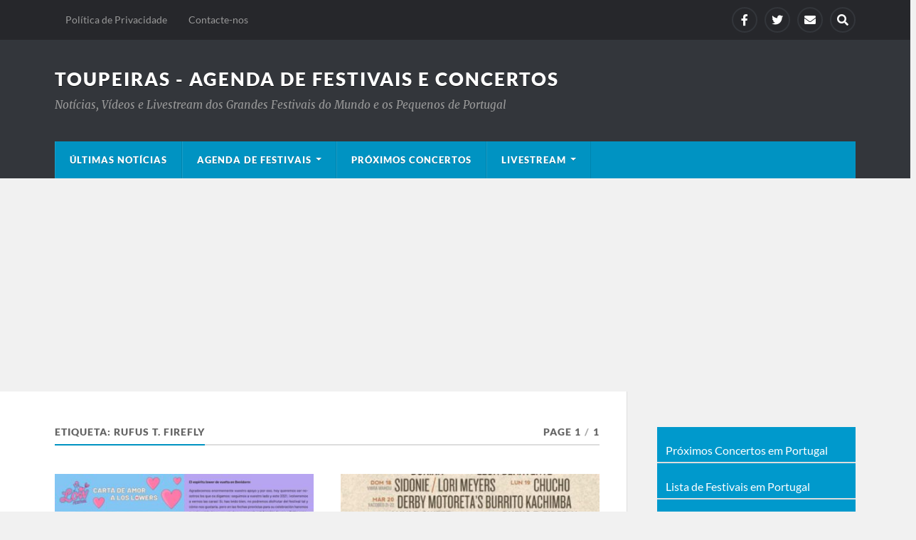

--- FILE ---
content_type: text/html; charset=UTF-8
request_url: https://toupeiras.com/tag/rufus-t-firefly/
body_size: 32495
content:
<!DOCTYPE html>

<html class="no-js" lang="pt-PT">

	<head profile="http://gmpg.org/xfn/11">
		
		<meta http-equiv="Content-Type" content="text/html; charset=UTF-8" />
		<meta name="viewport" content="width=device-width, initial-scale=1.0" >
		 
		<title>Rufus T. Firefly &#8211; Toupeiras &#8211; Agenda de Festivais e Concertos</title>
<meta name='robots' content='max-image-preview:large' />
	<style>img:is([sizes="auto" i], [sizes^="auto," i]) { contain-intrinsic-size: 3000px 1500px }</style>
	<script>document.documentElement.className = document.documentElement.className.replace("no-js","js");</script>
<link rel="alternate" type="application/rss+xml" title="Toupeiras - Agenda de Festivais e Concertos &raquo; Feed" href="https://toupeiras.com/feed/" />
<link rel="alternate" type="application/rss+xml" title="Toupeiras - Agenda de Festivais e Concertos &raquo; Feed de comentários" href="https://toupeiras.com/comments/feed/" />
<script type="text/javascript" id="wpp-js" src="https://toupeiras.com/wp-content/plugins/wordpress-popular-posts/assets/js/wpp.min.js?ver=7.3.6" data-sampling="0" data-sampling-rate="100" data-api-url="https://toupeiras.com/wp-json/wordpress-popular-posts" data-post-id="0" data-token="17424d45c4" data-lang="0" data-debug="0"></script>
<link rel="alternate" type="application/rss+xml" title="Feed de etiquetas Toupeiras - Agenda de Festivais e Concertos &raquo; Rufus T. Firefly" href="https://toupeiras.com/tag/rufus-t-firefly/feed/" />
<script type="text/javascript">
/* <![CDATA[ */
window._wpemojiSettings = {"baseUrl":"https:\/\/s.w.org\/images\/core\/emoji\/16.0.1\/72x72\/","ext":".png","svgUrl":"https:\/\/s.w.org\/images\/core\/emoji\/16.0.1\/svg\/","svgExt":".svg","source":{"concatemoji":"https:\/\/toupeiras.com\/wp-includes\/js\/wp-emoji-release.min.js?ver=6.8.3"}};
/*! This file is auto-generated */
!function(s,n){var o,i,e;function c(e){try{var t={supportTests:e,timestamp:(new Date).valueOf()};sessionStorage.setItem(o,JSON.stringify(t))}catch(e){}}function p(e,t,n){e.clearRect(0,0,e.canvas.width,e.canvas.height),e.fillText(t,0,0);var t=new Uint32Array(e.getImageData(0,0,e.canvas.width,e.canvas.height).data),a=(e.clearRect(0,0,e.canvas.width,e.canvas.height),e.fillText(n,0,0),new Uint32Array(e.getImageData(0,0,e.canvas.width,e.canvas.height).data));return t.every(function(e,t){return e===a[t]})}function u(e,t){e.clearRect(0,0,e.canvas.width,e.canvas.height),e.fillText(t,0,0);for(var n=e.getImageData(16,16,1,1),a=0;a<n.data.length;a++)if(0!==n.data[a])return!1;return!0}function f(e,t,n,a){switch(t){case"flag":return n(e,"\ud83c\udff3\ufe0f\u200d\u26a7\ufe0f","\ud83c\udff3\ufe0f\u200b\u26a7\ufe0f")?!1:!n(e,"\ud83c\udde8\ud83c\uddf6","\ud83c\udde8\u200b\ud83c\uddf6")&&!n(e,"\ud83c\udff4\udb40\udc67\udb40\udc62\udb40\udc65\udb40\udc6e\udb40\udc67\udb40\udc7f","\ud83c\udff4\u200b\udb40\udc67\u200b\udb40\udc62\u200b\udb40\udc65\u200b\udb40\udc6e\u200b\udb40\udc67\u200b\udb40\udc7f");case"emoji":return!a(e,"\ud83e\udedf")}return!1}function g(e,t,n,a){var r="undefined"!=typeof WorkerGlobalScope&&self instanceof WorkerGlobalScope?new OffscreenCanvas(300,150):s.createElement("canvas"),o=r.getContext("2d",{willReadFrequently:!0}),i=(o.textBaseline="top",o.font="600 32px Arial",{});return e.forEach(function(e){i[e]=t(o,e,n,a)}),i}function t(e){var t=s.createElement("script");t.src=e,t.defer=!0,s.head.appendChild(t)}"undefined"!=typeof Promise&&(o="wpEmojiSettingsSupports",i=["flag","emoji"],n.supports={everything:!0,everythingExceptFlag:!0},e=new Promise(function(e){s.addEventListener("DOMContentLoaded",e,{once:!0})}),new Promise(function(t){var n=function(){try{var e=JSON.parse(sessionStorage.getItem(o));if("object"==typeof e&&"number"==typeof e.timestamp&&(new Date).valueOf()<e.timestamp+604800&&"object"==typeof e.supportTests)return e.supportTests}catch(e){}return null}();if(!n){if("undefined"!=typeof Worker&&"undefined"!=typeof OffscreenCanvas&&"undefined"!=typeof URL&&URL.createObjectURL&&"undefined"!=typeof Blob)try{var e="postMessage("+g.toString()+"("+[JSON.stringify(i),f.toString(),p.toString(),u.toString()].join(",")+"));",a=new Blob([e],{type:"text/javascript"}),r=new Worker(URL.createObjectURL(a),{name:"wpTestEmojiSupports"});return void(r.onmessage=function(e){c(n=e.data),r.terminate(),t(n)})}catch(e){}c(n=g(i,f,p,u))}t(n)}).then(function(e){for(var t in e)n.supports[t]=e[t],n.supports.everything=n.supports.everything&&n.supports[t],"flag"!==t&&(n.supports.everythingExceptFlag=n.supports.everythingExceptFlag&&n.supports[t]);n.supports.everythingExceptFlag=n.supports.everythingExceptFlag&&!n.supports.flag,n.DOMReady=!1,n.readyCallback=function(){n.DOMReady=!0}}).then(function(){return e}).then(function(){var e;n.supports.everything||(n.readyCallback(),(e=n.source||{}).concatemoji?t(e.concatemoji):e.wpemoji&&e.twemoji&&(t(e.twemoji),t(e.wpemoji)))}))}((window,document),window._wpemojiSettings);
/* ]]> */
</script>

<link rel='stylesheet' id='jquery.prettyphoto-css' href='https://toupeiras.com/wp-content/plugins/wp-video-lightbox/css/prettyPhoto.css?ver=6.8.3' type='text/css' media='all' />
<link rel='stylesheet' id='video-lightbox-css' href='https://toupeiras.com/wp-content/plugins/wp-video-lightbox/wp-video-lightbox.css?ver=6.8.3' type='text/css' media='all' />
<style id='wp-emoji-styles-inline-css' type='text/css'>

	img.wp-smiley, img.emoji {
		display: inline !important;
		border: none !important;
		box-shadow: none !important;
		height: 1em !important;
		width: 1em !important;
		margin: 0 0.07em !important;
		vertical-align: -0.1em !important;
		background: none !important;
		padding: 0 !important;
	}
</style>
<link rel='stylesheet' id='wp-block-library-css' href='https://toupeiras.com/wp-includes/css/dist/block-library/style.min.css?ver=6.8.3' type='text/css' media='all' />
<style id='classic-theme-styles-inline-css' type='text/css'>
/*! This file is auto-generated */
.wp-block-button__link{color:#fff;background-color:#32373c;border-radius:9999px;box-shadow:none;text-decoration:none;padding:calc(.667em + 2px) calc(1.333em + 2px);font-size:1.125em}.wp-block-file__button{background:#32373c;color:#fff;text-decoration:none}
</style>
<style id='create-block-lead-form-builder-style-inline-css' type='text/css'>


</style>
<style id='eventpost-timeline-style-inline-css' type='text/css'>
.event_timeline{overflow-x:hidden;padding:22px 0 0;position:relative}.event_timeline:before{background-color:#000;content:"";height:2px;position:absolute;top:22px;width:100%}.event_timeline .track{align-items:flex-start;display:flex;flex-flow:nowrap;position:relative;transition:all 1s;white-space:nowrap;z-index:0}.event_timeline .event_item{display:inline-block;padding:2.5rem 1rem 1rem;position:relative;text-align:center;white-space:normal}.event_timeline .event_item.event_past{opacity:1}.event_timeline .event_item .anchor{background-color:#000;border-radius:50%;content:"";display:block;height:28px;left:calc(50% - 8px);position:absolute;top:-30px;width:28px}.event_timeline .event_item .anchor:before{background-color:inherit;content:"";display:block;height:2.3rem;left:50%;position:absolute;top:28px;width:1px}.event_timeline .event_item .event_date{font-weight:700}.event_timeline .event_item h5{line-height:1;margin:0;padding:0}.event_timeline .next,.event_timeline .previous{background-color:#000;border-radius:50%;content:"";cursor:pointer;display:block;height:40px;position:absolute;top:1.5px;width:40px;z-index:1}.event_timeline .next:after,.event_timeline .previous:after{border-bottom:3px solid #fff;border-left:3px solid #fff;content:"";font-size:0;height:10px;position:absolute;top:14.8333333333px;transition:left .3s;width:10px;z-index:3}.event_timeline .next{right:0}.event_timeline .next:after{left:11.5px;transform:rotate(-135deg)}.event_timeline .next:focus:after,.event_timeline .next:hover:after{left:14.5px}.event_timeline .previous{display:none;left:0}.event_timeline .previous:after{left:15px;transform:rotate(45deg)}.event_timeline .previous:focus:after,.event_timeline .previous:hover:after{left:12px}

</style>
<link rel='stylesheet' id='event-post-map-css' href='https://toupeiras.com/wp-content/plugins/event-post/build/map/event-map.css?ver=6.8.3' type='text/css' media='all' />
<style id='global-styles-inline-css' type='text/css'>
:root{--wp--preset--aspect-ratio--square: 1;--wp--preset--aspect-ratio--4-3: 4/3;--wp--preset--aspect-ratio--3-4: 3/4;--wp--preset--aspect-ratio--3-2: 3/2;--wp--preset--aspect-ratio--2-3: 2/3;--wp--preset--aspect-ratio--16-9: 16/9;--wp--preset--aspect-ratio--9-16: 9/16;--wp--preset--color--black: #111;--wp--preset--color--cyan-bluish-gray: #abb8c3;--wp--preset--color--white: #fff;--wp--preset--color--pale-pink: #f78da7;--wp--preset--color--vivid-red: #cf2e2e;--wp--preset--color--luminous-vivid-orange: #ff6900;--wp--preset--color--luminous-vivid-amber: #fcb900;--wp--preset--color--light-green-cyan: #7bdcb5;--wp--preset--color--vivid-green-cyan: #00d084;--wp--preset--color--pale-cyan-blue: #8ed1fc;--wp--preset--color--vivid-cyan-blue: #0693e3;--wp--preset--color--vivid-purple: #9b51e0;--wp--preset--color--accent: #0093C2;--wp--preset--color--dark-gray: #333;--wp--preset--color--medium-gray: #555;--wp--preset--color--light-gray: #777;--wp--preset--gradient--vivid-cyan-blue-to-vivid-purple: linear-gradient(135deg,rgba(6,147,227,1) 0%,rgb(155,81,224) 100%);--wp--preset--gradient--light-green-cyan-to-vivid-green-cyan: linear-gradient(135deg,rgb(122,220,180) 0%,rgb(0,208,130) 100%);--wp--preset--gradient--luminous-vivid-amber-to-luminous-vivid-orange: linear-gradient(135deg,rgba(252,185,0,1) 0%,rgba(255,105,0,1) 100%);--wp--preset--gradient--luminous-vivid-orange-to-vivid-red: linear-gradient(135deg,rgba(255,105,0,1) 0%,rgb(207,46,46) 100%);--wp--preset--gradient--very-light-gray-to-cyan-bluish-gray: linear-gradient(135deg,rgb(238,238,238) 0%,rgb(169,184,195) 100%);--wp--preset--gradient--cool-to-warm-spectrum: linear-gradient(135deg,rgb(74,234,220) 0%,rgb(151,120,209) 20%,rgb(207,42,186) 40%,rgb(238,44,130) 60%,rgb(251,105,98) 80%,rgb(254,248,76) 100%);--wp--preset--gradient--blush-light-purple: linear-gradient(135deg,rgb(255,206,236) 0%,rgb(152,150,240) 100%);--wp--preset--gradient--blush-bordeaux: linear-gradient(135deg,rgb(254,205,165) 0%,rgb(254,45,45) 50%,rgb(107,0,62) 100%);--wp--preset--gradient--luminous-dusk: linear-gradient(135deg,rgb(255,203,112) 0%,rgb(199,81,192) 50%,rgb(65,88,208) 100%);--wp--preset--gradient--pale-ocean: linear-gradient(135deg,rgb(255,245,203) 0%,rgb(182,227,212) 50%,rgb(51,167,181) 100%);--wp--preset--gradient--electric-grass: linear-gradient(135deg,rgb(202,248,128) 0%,rgb(113,206,126) 100%);--wp--preset--gradient--midnight: linear-gradient(135deg,rgb(2,3,129) 0%,rgb(40,116,252) 100%);--wp--preset--font-size--small: 15px;--wp--preset--font-size--medium: 20px;--wp--preset--font-size--large: 24px;--wp--preset--font-size--x-large: 42px;--wp--preset--font-size--normal: 17px;--wp--preset--font-size--larger: 28px;--wp--preset--spacing--20: 0.44rem;--wp--preset--spacing--30: 0.67rem;--wp--preset--spacing--40: 1rem;--wp--preset--spacing--50: 1.5rem;--wp--preset--spacing--60: 2.25rem;--wp--preset--spacing--70: 3.38rem;--wp--preset--spacing--80: 5.06rem;--wp--preset--shadow--natural: 6px 6px 9px rgba(0, 0, 0, 0.2);--wp--preset--shadow--deep: 12px 12px 50px rgba(0, 0, 0, 0.4);--wp--preset--shadow--sharp: 6px 6px 0px rgba(0, 0, 0, 0.2);--wp--preset--shadow--outlined: 6px 6px 0px -3px rgba(255, 255, 255, 1), 6px 6px rgba(0, 0, 0, 1);--wp--preset--shadow--crisp: 6px 6px 0px rgba(0, 0, 0, 1);}:where(.is-layout-flex){gap: 0.5em;}:where(.is-layout-grid){gap: 0.5em;}body .is-layout-flex{display: flex;}.is-layout-flex{flex-wrap: wrap;align-items: center;}.is-layout-flex > :is(*, div){margin: 0;}body .is-layout-grid{display: grid;}.is-layout-grid > :is(*, div){margin: 0;}:where(.wp-block-columns.is-layout-flex){gap: 2em;}:where(.wp-block-columns.is-layout-grid){gap: 2em;}:where(.wp-block-post-template.is-layout-flex){gap: 1.25em;}:where(.wp-block-post-template.is-layout-grid){gap: 1.25em;}.has-black-color{color: var(--wp--preset--color--black) !important;}.has-cyan-bluish-gray-color{color: var(--wp--preset--color--cyan-bluish-gray) !important;}.has-white-color{color: var(--wp--preset--color--white) !important;}.has-pale-pink-color{color: var(--wp--preset--color--pale-pink) !important;}.has-vivid-red-color{color: var(--wp--preset--color--vivid-red) !important;}.has-luminous-vivid-orange-color{color: var(--wp--preset--color--luminous-vivid-orange) !important;}.has-luminous-vivid-amber-color{color: var(--wp--preset--color--luminous-vivid-amber) !important;}.has-light-green-cyan-color{color: var(--wp--preset--color--light-green-cyan) !important;}.has-vivid-green-cyan-color{color: var(--wp--preset--color--vivid-green-cyan) !important;}.has-pale-cyan-blue-color{color: var(--wp--preset--color--pale-cyan-blue) !important;}.has-vivid-cyan-blue-color{color: var(--wp--preset--color--vivid-cyan-blue) !important;}.has-vivid-purple-color{color: var(--wp--preset--color--vivid-purple) !important;}.has-black-background-color{background-color: var(--wp--preset--color--black) !important;}.has-cyan-bluish-gray-background-color{background-color: var(--wp--preset--color--cyan-bluish-gray) !important;}.has-white-background-color{background-color: var(--wp--preset--color--white) !important;}.has-pale-pink-background-color{background-color: var(--wp--preset--color--pale-pink) !important;}.has-vivid-red-background-color{background-color: var(--wp--preset--color--vivid-red) !important;}.has-luminous-vivid-orange-background-color{background-color: var(--wp--preset--color--luminous-vivid-orange) !important;}.has-luminous-vivid-amber-background-color{background-color: var(--wp--preset--color--luminous-vivid-amber) !important;}.has-light-green-cyan-background-color{background-color: var(--wp--preset--color--light-green-cyan) !important;}.has-vivid-green-cyan-background-color{background-color: var(--wp--preset--color--vivid-green-cyan) !important;}.has-pale-cyan-blue-background-color{background-color: var(--wp--preset--color--pale-cyan-blue) !important;}.has-vivid-cyan-blue-background-color{background-color: var(--wp--preset--color--vivid-cyan-blue) !important;}.has-vivid-purple-background-color{background-color: var(--wp--preset--color--vivid-purple) !important;}.has-black-border-color{border-color: var(--wp--preset--color--black) !important;}.has-cyan-bluish-gray-border-color{border-color: var(--wp--preset--color--cyan-bluish-gray) !important;}.has-white-border-color{border-color: var(--wp--preset--color--white) !important;}.has-pale-pink-border-color{border-color: var(--wp--preset--color--pale-pink) !important;}.has-vivid-red-border-color{border-color: var(--wp--preset--color--vivid-red) !important;}.has-luminous-vivid-orange-border-color{border-color: var(--wp--preset--color--luminous-vivid-orange) !important;}.has-luminous-vivid-amber-border-color{border-color: var(--wp--preset--color--luminous-vivid-amber) !important;}.has-light-green-cyan-border-color{border-color: var(--wp--preset--color--light-green-cyan) !important;}.has-vivid-green-cyan-border-color{border-color: var(--wp--preset--color--vivid-green-cyan) !important;}.has-pale-cyan-blue-border-color{border-color: var(--wp--preset--color--pale-cyan-blue) !important;}.has-vivid-cyan-blue-border-color{border-color: var(--wp--preset--color--vivid-cyan-blue) !important;}.has-vivid-purple-border-color{border-color: var(--wp--preset--color--vivid-purple) !important;}.has-vivid-cyan-blue-to-vivid-purple-gradient-background{background: var(--wp--preset--gradient--vivid-cyan-blue-to-vivid-purple) !important;}.has-light-green-cyan-to-vivid-green-cyan-gradient-background{background: var(--wp--preset--gradient--light-green-cyan-to-vivid-green-cyan) !important;}.has-luminous-vivid-amber-to-luminous-vivid-orange-gradient-background{background: var(--wp--preset--gradient--luminous-vivid-amber-to-luminous-vivid-orange) !important;}.has-luminous-vivid-orange-to-vivid-red-gradient-background{background: var(--wp--preset--gradient--luminous-vivid-orange-to-vivid-red) !important;}.has-very-light-gray-to-cyan-bluish-gray-gradient-background{background: var(--wp--preset--gradient--very-light-gray-to-cyan-bluish-gray) !important;}.has-cool-to-warm-spectrum-gradient-background{background: var(--wp--preset--gradient--cool-to-warm-spectrum) !important;}.has-blush-light-purple-gradient-background{background: var(--wp--preset--gradient--blush-light-purple) !important;}.has-blush-bordeaux-gradient-background{background: var(--wp--preset--gradient--blush-bordeaux) !important;}.has-luminous-dusk-gradient-background{background: var(--wp--preset--gradient--luminous-dusk) !important;}.has-pale-ocean-gradient-background{background: var(--wp--preset--gradient--pale-ocean) !important;}.has-electric-grass-gradient-background{background: var(--wp--preset--gradient--electric-grass) !important;}.has-midnight-gradient-background{background: var(--wp--preset--gradient--midnight) !important;}.has-small-font-size{font-size: var(--wp--preset--font-size--small) !important;}.has-medium-font-size{font-size: var(--wp--preset--font-size--medium) !important;}.has-large-font-size{font-size: var(--wp--preset--font-size--large) !important;}.has-x-large-font-size{font-size: var(--wp--preset--font-size--x-large) !important;}
:where(.wp-block-post-template.is-layout-flex){gap: 1.25em;}:where(.wp-block-post-template.is-layout-grid){gap: 1.25em;}
:where(.wp-block-columns.is-layout-flex){gap: 2em;}:where(.wp-block-columns.is-layout-grid){gap: 2em;}
:root :where(.wp-block-pullquote){font-size: 1.5em;line-height: 1.6;}
</style>
<link rel='stylesheet' id='titan-adminbar-styles-css' href='https://toupeiras.com/wp-content/plugins/anti-spam/assets/css/admin-bar.css?ver=7.4.0' type='text/css' media='all' />
<link rel='stylesheet' id='event-post-css' href='https://toupeiras.com/wp-content/plugins/event-post/build/front/front.css?ver=1768398726' type='text/css' media='all' />
<link rel='stylesheet' id='dashicons-css' href='https://toupeiras.com/wp-includes/css/dashicons.min.css?ver=6.8.3' type='text/css' media='all' />
<link rel='stylesheet' id='wprc-style-css' href='https://toupeiras.com/wp-content/plugins/report-content/static/css/styles.css?ver=6.8.3' type='text/css' media='all' />
<link rel='stylesheet' id='wp-show-posts-css' href='https://toupeiras.com/wp-content/plugins/wp-show-posts/css/wp-show-posts-min.css?ver=1.1.6' type='text/css' media='all' />
<link rel='stylesheet' id='wordpress-popular-posts-css-css' href='https://toupeiras.com/wp-content/plugins/wordpress-popular-posts/assets/css/wpp.css?ver=7.3.6' type='text/css' media='all' />
<link rel='stylesheet' id='lfb_f_css-css' href='https://toupeiras.com/wp-content/plugins/lead-form-builder/css/f-style.css?ver=6.8.3' type='text/css' media='all' />
<link rel='stylesheet' id='font-awesome-css' href='https://toupeiras.com/wp-content/plugins/lead-form-builder/font-awesome/css/font-awesome.css?ver=6.8.3' type='text/css' media='all' />
<link rel='stylesheet' id='rowling_google_fonts-css' href='https://toupeiras.com/wp-content/themes/rowling/assets/css/fonts.css?ver=6.8.3' type='text/css' media='all' />
<link rel='stylesheet' id='rowling_fontawesome-css' href='https://toupeiras.com/wp-content/themes/rowling/assets/css/font-awesome.min.css?ver=5.13.0' type='text/css' media='all' />
<link rel='stylesheet' id='rowling_style-css' href='https://toupeiras.com/wp-content/themes/rowling/style.css?ver=2.1.1' type='text/css' media='all' />
<script type="text/javascript" src="https://toupeiras.com/wp-includes/js/jquery/jquery.min.js?ver=3.7.1" id="jquery-core-js"></script>
<script type="text/javascript" src="https://toupeiras.com/wp-includes/js/jquery/jquery-migrate.min.js?ver=3.4.1" id="jquery-migrate-js"></script>
<script type="text/javascript" src="https://toupeiras.com/wp-content/plugins/wp-video-lightbox/js/jquery.prettyPhoto.js?ver=3.1.6" id="jquery.prettyphoto-js"></script>
<script type="text/javascript" id="video-lightbox-js-extra">
/* <![CDATA[ */
var vlpp_vars = {"prettyPhoto_rel":"wp-video-lightbox","animation_speed":"normal","slideshow":"5000","autoplay_slideshow":"false","opacity":"0.80","show_title":"false","allow_resize":"true","allow_expand":"true","default_width":"800","default_height":"600","counter_separator_label":"\/","theme":"dark_rounded","horizontal_padding":"20","hideflash":"false","wmode":"opaque","autoplay":"false","modal":"false","deeplinking":"false","overlay_gallery":"true","overlay_gallery_max":"30","keyboard_shortcuts":"true","ie6_fallback":"true"};
/* ]]> */
</script>
<script type="text/javascript" src="https://toupeiras.com/wp-content/plugins/wp-video-lightbox/js/video-lightbox.js?ver=3.1.6" id="video-lightbox-js"></script>
<script type="text/javascript" id="wprc-script-js-extra">
/* <![CDATA[ */
var wprcajaxhandler = {"ajaxurl":"https:\/\/toupeiras.com\/wp-admin\/admin-ajax.php"};
/* ]]> */
</script>
<script type="text/javascript" src="https://toupeiras.com/wp-content/plugins/report-content/static/js/scripts.js?ver=6.8.3" id="wprc-script-js"></script>
<script type="text/javascript" src="https://toupeiras.com/wp-content/themes/rowling/assets/js/flexslider.js?ver=1" id="rowling_flexslider-js"></script>
<script type="text/javascript" src="https://toupeiras.com/wp-content/themes/rowling/assets/js/doubletaptogo.js?ver=1" id="rowling_doubletap-js"></script>
<link rel="https://api.w.org/" href="https://toupeiras.com/wp-json/" /><link rel="alternate" title="JSON" type="application/json" href="https://toupeiras.com/wp-json/wp/v2/tags/4546" /><link rel="EditURI" type="application/rsd+xml" title="RSD" href="https://toupeiras.com/xmlrpc.php?rsd" />
<meta name="generator" content="WordPress 6.8.3" />
<!-- start Simple Custom CSS and JS -->
<script async src="https://pagead2.googlesyndication.com/pagead/js/adsbygoogle.js?client=ca-pub-5699774116365710"
     crossorigin="anonymous"></script><!-- end Simple Custom CSS and JS -->
<script>
            WP_VIDEO_LIGHTBOX_VERSION="1.9.12";
            WP_VID_LIGHTBOX_URL="https://toupeiras.com/wp-content/plugins/wp-video-lightbox";
                        function wpvl_paramReplace(name, string, value) {
                // Find the param with regex
                // Grab the first character in the returned string (should be ? or &)
                // Replace our href string with our new value, passing on the name and delimeter

                var re = new RegExp("[\?&]" + name + "=([^&#]*)");
                var matches = re.exec(string);
                var newString;

                if (matches === null) {
                    // if there are no params, append the parameter
                    newString = string + '?' + name + '=' + value;
                } else {
                    var delimeter = matches[0].charAt(0);
                    newString = string.replace(re, delimeter + name + "=" + value);
                }
                return newString;
            }
            </script>            <style id="wpp-loading-animation-styles">@-webkit-keyframes bgslide{from{background-position-x:0}to{background-position-x:-200%}}@keyframes bgslide{from{background-position-x:0}to{background-position-x:-200%}}.wpp-widget-block-placeholder,.wpp-shortcode-placeholder{margin:0 auto;width:60px;height:3px;background:#dd3737;background:linear-gradient(90deg,#dd3737 0%,#571313 10%,#dd3737 100%);background-size:200% auto;border-radius:3px;-webkit-animation:bgslide 1s infinite linear;animation:bgslide 1s infinite linear}</style>
                  <meta name="onesignal" content="wordpress-plugin"/>
            <script>

      window.OneSignalDeferred = window.OneSignalDeferred || [];

      OneSignalDeferred.push(function(OneSignal) {
        var oneSignal_options = {};
        window._oneSignalInitOptions = oneSignal_options;

        oneSignal_options['serviceWorkerParam'] = { scope: '/' };
oneSignal_options['serviceWorkerPath'] = 'OneSignalSDKWorker.js.php';

        OneSignal.Notifications.setDefaultUrl("https://toupeiras.com");

        oneSignal_options['wordpress'] = true;
oneSignal_options['appId'] = 'c98c5208-4d1c-459a-ba84-ac293040b704';
oneSignal_options['allowLocalhostAsSecureOrigin'] = true;
oneSignal_options['welcomeNotification'] = { };
oneSignal_options['welcomeNotification']['title'] = "";
oneSignal_options['welcomeNotification']['message'] = "";
oneSignal_options['path'] = "https://toupeiras.com/wp-content/plugins/onesignal-free-web-push-notifications/sdk_files/";
oneSignal_options['safari_web_id'] = "web.onesignal.auto.5a33fe23-ccc7-4feb-afe0-cf26b0b7b29c";
oneSignal_options['promptOptions'] = { };
oneSignal_options['notifyButton'] = { };
oneSignal_options['notifyButton']['enable'] = true;
oneSignal_options['notifyButton']['position'] = 'bottom-right';
oneSignal_options['notifyButton']['theme'] = 'inverse';
oneSignal_options['notifyButton']['size'] = 'medium';
oneSignal_options['notifyButton']['showCredit'] = true;
oneSignal_options['notifyButton']['text'] = {};
oneSignal_options['notifyButton']['offset'] = {};
              OneSignal.init(window._oneSignalInitOptions);
              OneSignal.Slidedown.promptPush()      });

      function documentInitOneSignal() {
        var oneSignal_elements = document.getElementsByClassName("OneSignal-prompt");

        var oneSignalLinkClickHandler = function(event) { OneSignal.Notifications.requestPermission(); event.preventDefault(); };        for(var i = 0; i < oneSignal_elements.length; i++)
          oneSignal_elements[i].addEventListener('click', oneSignalLinkClickHandler, false);
      }

      if (document.readyState === 'complete') {
           documentInitOneSignal();
      }
      else {
           window.addEventListener("load", function(event){
               documentInitOneSignal();
          });
      }
    </script>
<style>.simplemap img{max-width:none !important;padding:0 !important;margin:0 !important;}.staticmap,.staticmap img{max-width:100% !important;height:auto !important;}.simplemap .simplemap-content{display:none;}</style>
<script>var google_map_api_key = "AIzaSyAfuhJ0QtHLxYq6bBc-cWi3KOXwkwRg8JM";</script><link rel="icon" href="https://toupeiras.com/wp-content/uploads/2017/01/cropped-toupeiras656-795-1-32x32.png" sizes="32x32" />
<link rel="icon" href="https://toupeiras.com/wp-content/uploads/2017/01/cropped-toupeiras656-795-1-192x192.png" sizes="192x192" />
<link rel="apple-touch-icon" href="https://toupeiras.com/wp-content/uploads/2017/01/cropped-toupeiras656-795-1-180x180.png" />
<meta name="msapplication-TileImage" content="https://toupeiras.com/wp-content/uploads/2017/01/cropped-toupeiras656-795-1-270x270.png" />
<style id="sccss">/* Enter Your Custom CSS Here */

a img:hover {   transition: .7s ease; opacity: .50;
        } 

.event_category { display: none;} 
.event_location { display: none;} 
.dashicons-calendar { display: none;}
p.post-meta { display: none;}
.post-comments { display: none;}

  
#e8img { background-color: #e8e8e8; border-bottom:0; padding:5px 3px 0px;}
#e4img { background-color: #e4e4e4; border-bottom:0; padding:5px 3px 0px;}
#e84img { background-color: #BCBCBC; border-bottom:0; padding:5px 3px 0px;}
#pretoimg { background-color: #000000; border-bottom:0; padding:5px 3px 0px;}
#brancoimg { background-color: #FFFFFF; border-bottom:0; padding:5px 3px 0px;}

#e8nome { background-color: #e8e8e8; text-align: center;  border-top:0; padding:0px 3px 5px;}
#e4nome { background-color: #e4e4e4; text-align: center;  border-top:0; padding:0px 3px 5px;}
#e84nome { background-color: #BCBCBC; text-align: center;  border-top:0; padding:0px 3px 5px;}
#pretonome { background-color: #000000; color: #ffffff; text-align: center; border-top:0; padding:0px 3px 5px;}
#branconome { background-color: #FFFFFF; text-align: center; border-top:0; padding:0px 3px 5px;}


#cartaz000 { background-color: #000; color: #fff; text-align: center; font-size: 14pt; border:0; }
#cartaz009 { background-color: #0093c2; color: #fff; text-align: center; font-size: 14pt; border:0; }
#cartaz008 { background-color: #F05328; color: #fff; text-align: center; font-size: 14pt; border:0; }
#cartazfff { background-color: #FFF; color: #0093c2; text-align: center; font-size: 14pt; border:0; }
 

#data009 { background-color: #0093c2; color: #fff; text-align: center; border:0;}
#data084 { background-color: #94B6C2; color: #fff; text-align: center; border:0;}
#data008 { background-color: #F05328; color: #fff; text-align: center; border:0;}
#data000 { background-color: #000; color: #fff; text-align: center; padding-top:0;padding-bottom:0; border:0;}
#datafff { background-color: #fff; color: #000; text-align: center; padding-top:0;padding-bottom:0; border:0;}


#ccclique { background-color: #cccccc; color: #ffffff; text-align: center; font-size: 11pt; padding:0;}
#eainda { text-align: center; font-size: 11pt; padding:0;}

.su-tabs-nav  { background-color: #e4e4e4;  padding:0; }


/************************************************ Menu lateral links */
#nav_menu-2 ul {
  list-style-type: none;
  margin: 0;
  padding: 0;
  width: 100%;
  background-color: #0099CC;
	  color: #FFF;}

.widget_nav_menu li:before { content: ''; }

#nav_menu-2 li a {
  display: block;
  color: #FFF;
  padding: 4px 0px;
  text-decoration: none;}

#nav_menu-2 li a:hover {
	color: #000;}


#nav_menu-2 li {
	border-bottom: 2px solid #ddd;
	margin: 0;
	line-height: 10%;
	padding: 12px 12px;
}


/*                              Fim de  Menu lateral links */


 </style>	
	</head>
	
	<body class="archive tag tag-rufus-t-firefly tag-4546 wp-theme-rowling">

		
		<a class="skip-link button" href="#site-content">Skip to the content</a>
		
				
			<div class="top-nav">
				
				<div class="section-inner group">

					
						<ul class="secondary-menu dropdown-menu reset-list-style">
							<li id="menu-item-273" class="menu-item menu-item-type-post_type menu-item-object-page menu-item-273"><a href="https://toupeiras.com/politica-de-privacidade/">Política de Privacidade</a></li>
<li id="menu-item-698" class="menu-item menu-item-type-post_type menu-item-object-page menu-item-698"><a href="https://toupeiras.com/contacte-nos/">Contacte-nos</a></li>
						</ul><!-- .secondary-menu -->

					
									
						<ul class="social-menu reset-list-style">
							<li id="menu-item-678" class="menu-item menu-item-type-custom menu-item-object-custom menu-item-678"><a href="https://www.facebook.com/blogdastoupeiras/"><span class="screen-reader-text">Facebook</span></a></li>
<li id="menu-item-6284" class="menu-item menu-item-type-custom menu-item-object-custom menu-item-6284"><a href="https://twitter.com/FestivaisAgenda"><span class="screen-reader-text">Twitter</span></a></li>
<li id="menu-item-1325" class="menu-item menu-item-type-custom menu-item-object-custom menu-item-1325"><a href="mailto:toupeiraspt@gmail.com?Subject=Site%20Toupeiras"><span class="screen-reader-text">Envie um mail</span></a></li>
<li id="menu-item-151" class="menu-item menu-item-type-custom menu-item-object-custom menu-item-151"><a class="search-toggle" href="?s"><span class="screen-reader-text">Search</span></a></li>						</ul><!-- .social-menu -->

									
				</div><!-- .section-inner -->
				
			</div><!-- .top-nav -->
			
				
		<div class="search-container">
			
			<div class="section-inner">
			
				
<form method="get" class="search-form" id="search-form-696849641ff9c" action="https://toupeiras.com/">
	<input type="search" class="search-field" placeholder="Search form" name="s" id="search-form-696849641ff9f" /> 
	<button type="submit" class="search-button"><div class="fa fw fa-search"></div><span class="screen-reader-text">Search</span></button>
</form>			
			</div><!-- .section-inner -->
			
		</div><!-- .search-container -->
		
		<header class="header-wrapper">
		
			<div class="header">
					
				<div class="section-inner">
				
					
						<div class="blog-title">
							<a href="https://toupeiras.com" rel="home">Toupeiras - Agenda de Festivais e Concertos</a>
						</div>
					
													<div class="blog-description"><p>Notícias, Vídeos e Livestream dos Grandes Festivais do Mundo e os Pequenos de Portugal</p>
</div>
											
										
					<div class="nav-toggle">
						
						<div class="bars">
							<div class="bar"></div>
							<div class="bar"></div>
							<div class="bar"></div>
						</div>
						
					</div><!-- .nav-toggle -->
				
				</div><!-- .section-inner -->
				
			</div><!-- .header -->
			
			<div class="navigation">
				
				<div class="section-inner group">
					
					<ul class="primary-menu reset-list-style dropdown-menu">
						
						<li id="menu-item-33191" class="menu-item menu-item-type-custom menu-item-object-custom menu-item-home menu-item-33191"><a href="https://toupeiras.com/">Últimas Notícias</a></li>
<li id="menu-item-510" class="menu-item menu-item-type-post_type menu-item-object-page menu-item-has-children menu-item-510"><a href="https://toupeiras.com/lista-festivais-em-portugal/">Agenda de Festivais</a>
<ul class="sub-menu">
	<li id="menu-item-31939" class="menu-item menu-item-type-post_type menu-item-object-page menu-item-31939"><a href="https://toupeiras.com/lista-festivais-em-portugal/">Portugal</a></li>
	<li id="menu-item-509" class="menu-item menu-item-type-post_type menu-item-object-page menu-item-509"><a href="https://toupeiras.com/festivais-em-espanha/">Espanha</a></li>
	<li id="menu-item-508" class="menu-item menu-item-type-post_type menu-item-object-page menu-item-508"><a href="https://toupeiras.com/festivais-no-reino-unido/">Reino Unido</a></li>
	<li id="menu-item-587" class="menu-item menu-item-type-post_type menu-item-object-page menu-item-587"><a href="https://toupeiras.com/festivais-resto-europa/">Resto da Europa</a></li>
	<li id="menu-item-907" class="menu-item menu-item-type-post_type menu-item-object-page menu-item-907"><a href="https://toupeiras.com/festivais-fora-da-europa/">Fora da Europa</a></li>
</ul>
</li>
<li id="menu-item-13947" class="menu-item menu-item-type-post_type menu-item-object-page menu-item-13947"><a href="https://toupeiras.com/concertos-em-portugal/">Próximos Concertos</a></li>
<li id="menu-item-7076" class="menu-item menu-item-type-taxonomy menu-item-object-category menu-item-has-children menu-item-7076"><a href="https://toupeiras.com/category/concertos/livestream/">Livestream</a>
<ul class="sub-menu">
	<li id="menu-item-5491" class="menu-item menu-item-type-taxonomy menu-item-object-category menu-item-5491"><a href="https://toupeiras.com/category/concertos/videos-dos-concertos/">Videos</a></li>
	<li id="menu-item-14512" class="menu-item menu-item-type-taxonomy menu-item-object-category menu-item-14512"><a href="https://toupeiras.com/category/concertos/livestream/">Lives</a></li>
</ul>
</li>
															
					</ul>
					
				</div><!-- .section-inner -->
				
			</div><!-- .navigation -->
				
			<ul class="mobile-menu reset-list-style">
				
				<li class="menu-item menu-item-type-custom menu-item-object-custom menu-item-home menu-item-33191"><a href="https://toupeiras.com/">Últimas Notícias</a></li>
<li class="menu-item menu-item-type-post_type menu-item-object-page menu-item-has-children menu-item-510"><a href="https://toupeiras.com/lista-festivais-em-portugal/">Agenda de Festivais</a>
<ul class="sub-menu">
	<li class="menu-item menu-item-type-post_type menu-item-object-page menu-item-31939"><a href="https://toupeiras.com/lista-festivais-em-portugal/">Portugal</a></li>
	<li class="menu-item menu-item-type-post_type menu-item-object-page menu-item-509"><a href="https://toupeiras.com/festivais-em-espanha/">Espanha</a></li>
	<li class="menu-item menu-item-type-post_type menu-item-object-page menu-item-508"><a href="https://toupeiras.com/festivais-no-reino-unido/">Reino Unido</a></li>
	<li class="menu-item menu-item-type-post_type menu-item-object-page menu-item-587"><a href="https://toupeiras.com/festivais-resto-europa/">Resto da Europa</a></li>
	<li class="menu-item menu-item-type-post_type menu-item-object-page menu-item-907"><a href="https://toupeiras.com/festivais-fora-da-europa/">Fora da Europa</a></li>
</ul>
</li>
<li class="menu-item menu-item-type-post_type menu-item-object-page menu-item-13947"><a href="https://toupeiras.com/concertos-em-portugal/">Próximos Concertos</a></li>
<li class="menu-item menu-item-type-taxonomy menu-item-object-category menu-item-has-children menu-item-7076"><a href="https://toupeiras.com/category/concertos/livestream/">Livestream</a>
<ul class="sub-menu">
	<li class="menu-item menu-item-type-taxonomy menu-item-object-category menu-item-5491"><a href="https://toupeiras.com/category/concertos/videos-dos-concertos/">Videos</a></li>
	<li class="menu-item menu-item-type-taxonomy menu-item-object-category menu-item-14512"><a href="https://toupeiras.com/category/concertos/livestream/">Lives</a></li>
</ul>
</li>
				
			</ul><!-- .mobile-menu -->
				
		</header><!-- .header-wrapper -->

		<main id="site-content">
<div class="wrapper section-inner group">
			
	<div class="content">

				
			<div class="archive-header">

				<div class="group archive-header-inner">

											<h1 class="archive-title">Etiqueta: <span>Rufus T. Firefly</span></h1>
										
											<p class="archive-subtitle">Page 1<span class="sep">/</span>1</p>
					
				</div><!-- .group -->

								
			</div><!-- .archive-header -->
						
																									                    
				
			<div class="posts" id="posts">
					
				<article id="post-27426" class="post post-27426 type-post status-publish format-standard has-post-thumbnail hentry category-festivais-2022 category-festivais-de-espanha category-low-festival tag-chk-chk-chk tag-amaia tag-belako tag-derby-motoretas-burrito-kachimba tag-el-columpio-asesino tag-elyella tag-ginebras tag-metronomy tag-novedades-carminha tag-primal-scream tag-rufus-t-firefly tag-sidonie tag-toundra">

	
		
		<figure class="post-image">
			
			
							<a href="https://toupeiras.com/low-festival-2021-benidorm-foi-adiado-para-julho-de-2022/"><img width="400" height="200" src="https://toupeiras.com/wp-content/uploads/2021/06/Low-Festival-2021-Benidorm-foi-adiado-para-julho-de-2022-400x200.jpg" class="attachment-post-image-thumb size-post-image-thumb wp-post-image" alt="" decoding="async" fetchpriority="high" srcset="https://toupeiras.com/wp-content/uploads/2021/06/Low-Festival-2021-Benidorm-foi-adiado-para-julho-de-2022-400x200.jpg 400w, https://toupeiras.com/wp-content/uploads/2021/06/Low-Festival-2021-Benidorm-foi-adiado-para-julho-de-2022-300x150.jpg 300w, https://toupeiras.com/wp-content/uploads/2021/06/Low-Festival-2021-Benidorm-foi-adiado-para-julho-de-2022-768x384.jpg 768w, https://toupeiras.com/wp-content/uploads/2021/06/Low-Festival-2021-Benidorm-foi-adiado-para-julho-de-2022-816x408.jpg 816w, https://toupeiras.com/wp-content/uploads/2021/06/Low-Festival-2021-Benidorm-foi-adiado-para-julho-de-2022.jpg 960w" sizes="(max-width: 400px) 100vw, 400px" /></a>
						
		</figure><!-- .post-image -->
			
		
	<header class="post-header">
							
					<p class="post-categories"><a href="https://toupeiras.com/category/festivais-2022/" rel="category tag">Festivais 2022</a>, <a href="https://toupeiras.com/category/festivais/festivais-fora-portugal/festivais-de-espanha/" rel="category tag">Festivais de Espanha</a>, <a href="https://toupeiras.com/category/festivais/festivais-fora-portugal/festivais-de-espanha/low-festival/" rel="category tag">Low Festival</a></p>
				
				    <h2 class="post-title"><a href="https://toupeiras.com/low-festival-2021-benidorm-foi-adiado-para-julho-de-2022/">Low Festival 2021 Benidorm foi adiado para julho de 2022</a></h2>
				
		<p class="post-meta">
			<a href="https://toupeiras.com/low-festival-2021-benidorm-foi-adiado-para-julho-de-2022/">5 Junho, 2021</a> 
			 &mdash; <a href="https://toupeiras.com/low-festival-2021-benidorm-foi-adiado-para-julho-de-2022/#respond">0 Comments</a>		</p>
		
	</header><!-- .post-header -->
						
</article><!-- .post --><article id="post-27015" class="post post-27015 type-post status-publish format-standard has-post-thumbnail hentry category-atlantic-fest category-festivais-2021 category-festivais-de-espanha tag-anni-b-sweet tag-chucho tag-derby-motoretas-burrito-kachimba tag-la-habitacion-roja tag-leon-benavente tag-lori-meyers tag-maria-jose-llergo tag-ortiga tag-rufus-t-firefly tag-sidonie tag-zahara">

	
		
		<figure class="post-image">
			
			
							<a href="https://toupeiras.com/atlantic-fest-2021-em-formato-adaptado-de-12-a-24-de-julho/"><img width="400" height="200" src="https://toupeiras.com/wp-content/uploads/2021/05/Atlantic-Fest-2021-em-formato-adaptado-de-12-a-24-de-julho-400x200.jpg" class="attachment-post-image-thumb size-post-image-thumb wp-post-image" alt="" decoding="async" /></a>
						
		</figure><!-- .post-image -->
			
		
	<header class="post-header">
							
					<p class="post-categories"><a href="https://toupeiras.com/category/festivais/festivais-fora-portugal/festivais-de-espanha/atlantic-fest/" rel="category tag">Atlantic Fest</a>, <a href="https://toupeiras.com/category/festivais-2021/" rel="category tag">Festivais 2021</a>, <a href="https://toupeiras.com/category/festivais/festivais-fora-portugal/festivais-de-espanha/" rel="category tag">Festivais de Espanha</a></p>
				
				    <h2 class="post-title"><a href="https://toupeiras.com/atlantic-fest-2021-em-formato-adaptado-de-12-a-24-de-julho/">Atlantic Fest 2021 em formato adaptado de 12 a 24 de julho</a></h2>
				
		<p class="post-meta">
			<a href="https://toupeiras.com/atlantic-fest-2021-em-formato-adaptado-de-12-a-24-de-julho/">10 Maio, 2021</a> 
			 &mdash; <a href="https://toupeiras.com/atlantic-fest-2021-em-formato-adaptado-de-12-a-24-de-julho/#respond">0 Comments</a>		</p>
		
	</header><!-- .post-header -->
						
</article><!-- .post --><article id="post-25028" class="post post-25028 type-post status-publish format-standard has-post-thumbnail hentry category-festivais-2021 category-festivais-de-espanha category-low-festival tag-chk-chk-chk tag-amaia tag-belako tag-derby-motoretas-burrito-kachimba tag-el-columpio-asesino tag-elyella tag-ginebras tag-metronomy tag-novedades-carminha tag-primal-scream tag-rufus-t-firefly tag-sidonie tag-toundra">

	
		
		<figure class="post-image">
			
			
							<a href="https://toupeiras.com/low-festival-2020-benidorm-foi-adiado-para-2021-e-ja-reconfirmou-varios-nomes/"><img width="400" height="200" src="https://toupeiras.com/wp-content/uploads/2020/06/Low-Festival-2020-Benidorm-foi-adiado-para-2021-e-já-reconfirmou-vários-nomes-400x200.jpg" class="attachment-post-image-thumb size-post-image-thumb wp-post-image" alt="" decoding="async" /></a>
						
		</figure><!-- .post-image -->
			
		
	<header class="post-header">
							
					<p class="post-categories"><a href="https://toupeiras.com/category/festivais-2021/" rel="category tag">Festivais 2021</a>, <a href="https://toupeiras.com/category/festivais/festivais-fora-portugal/festivais-de-espanha/" rel="category tag">Festivais de Espanha</a>, <a href="https://toupeiras.com/category/festivais/festivais-fora-portugal/festivais-de-espanha/low-festival/" rel="category tag">Low Festival</a></p>
				
				    <h2 class="post-title"><a href="https://toupeiras.com/low-festival-2020-benidorm-foi-adiado-para-2021-e-ja-reconfirmou-varios-nomes/">Low Festival 2020 Benidorm foi adiado para 2021 e já reconfirmou vários nomes</a></h2>
				
		<p class="post-meta">
			<a href="https://toupeiras.com/low-festival-2020-benidorm-foi-adiado-para-2021-e-ja-reconfirmou-varios-nomes/">28 Junho, 2020</a> 
			 &mdash; <a href="https://toupeiras.com/low-festival-2020-benidorm-foi-adiado-para-2021-e-ja-reconfirmou-varios-nomes/#respond">0 Comments</a>		</p>
		
	</header><!-- .post-header -->
						
</article><!-- .post --><article id="post-24957" class="post post-24957 type-post status-publish format-standard has-post-thumbnail hentry category-festivais-2020 category-festivais-de-espanha category-warm-up-estrella-de-levante tag-carlos-sadness tag-django-django tag-dorian tag-fangoria tag-hot-chip tag-johnny-marr tag-kraftwerk-3d tag-la-bien-querida tag-leon-benavente tag-los-enemigos tag-mando-diao tag-miles-kane tag-modeselektor tag-moon-duo tag-ninos-mutantes tag-rufus-t-firefly tag-viva-suecia">

	
		
		<figure class="post-image">
			
			
							<a href="https://toupeiras.com/festival-warm-up-estrella-de-levante-2020-em-outubro-com-maioria-dos-nomes-reconfirmados/"><img width="400" height="200" src="https://toupeiras.com/wp-content/uploads/2020/06/Festival-WARM-Up-Estrella-de-Levante-2020-adiado-para-outubro-400x200.jpg" class="attachment-post-image-thumb size-post-image-thumb wp-post-image" alt="" decoding="async" loading="lazy" /></a>
						
		</figure><!-- .post-image -->
			
		
	<header class="post-header">
							
					<p class="post-categories"><a href="https://toupeiras.com/category/festivais-2020/" rel="category tag">Festivais 2020</a>, <a href="https://toupeiras.com/category/festivais/festivais-fora-portugal/festivais-de-espanha/" rel="category tag">Festivais de Espanha</a>, <a href="https://toupeiras.com/category/festivais/festivais-fora-portugal/festivais-de-espanha/warm-up-estrella-de-levante/" rel="category tag">WARM Up Estrella de Levante</a></p>
				
				    <h2 class="post-title"><a href="https://toupeiras.com/festival-warm-up-estrella-de-levante-2020-em-outubro-com-maioria-dos-nomes-reconfirmados/">Festival WARM Up tinha sido remarcado para outubro foi adiado para 2021</a></h2>
				
		<p class="post-meta">
			<a href="https://toupeiras.com/festival-warm-up-estrella-de-levante-2020-em-outubro-com-maioria-dos-nomes-reconfirmados/">23 Junho, 2020</a> 
			 &mdash; <a href="https://toupeiras.com/festival-warm-up-estrella-de-levante-2020-em-outubro-com-maioria-dos-nomes-reconfirmados/#respond">0 Comments</a>		</p>
		
	</header><!-- .post-header -->
						
</article><!-- .post --><article id="post-21208" class="post post-21208 type-post status-publish format-standard has-post-thumbnail hentry category-festivais-2020 category-festivais-de-espanha category-warm-up-estrella-de-levante tag-confidence-man tag-firefly tag-leon-benavente tag-mando-diao tag-modeselektor tag-nunatak tag-rufus-t-firefly tag-viva-suecia tag-yana-zafiro">

	
		
		<figure class="post-image">
			
			
							<a href="https://toupeiras.com/festival-warm-up-estrella-de-levante-2020-confirmou-os-modeselektor-e-mando-diao/"><img width="400" height="200" src="https://toupeiras.com/wp-content/uploads/2022/11/Sala-Tejo-da-Altice-Arena-400x200.jpg" class="attachment-post-image-thumb size-post-image-thumb wp-post-image default-featured-img" alt="" decoding="async" loading="lazy" srcset="https://toupeiras.com/wp-content/uploads/2022/11/Sala-Tejo-da-Altice-Arena-400x200.jpg 400w, https://toupeiras.com/wp-content/uploads/2022/11/Sala-Tejo-da-Altice-Arena-300x150.jpg 300w, https://toupeiras.com/wp-content/uploads/2022/11/Sala-Tejo-da-Altice-Arena-768x384.jpg 768w, https://toupeiras.com/wp-content/uploads/2022/11/Sala-Tejo-da-Altice-Arena-816x408.jpg 816w, https://toupeiras.com/wp-content/uploads/2022/11/Sala-Tejo-da-Altice-Arena.jpg 960w" sizes="auto, (max-width: 400px) 100vw, 400px" /></a>
						
		</figure><!-- .post-image -->
			
		
	<header class="post-header">
							
					<p class="post-categories"><a href="https://toupeiras.com/category/festivais-2020/" rel="category tag">Festivais 2020</a>, <a href="https://toupeiras.com/category/festivais/festivais-fora-portugal/festivais-de-espanha/" rel="category tag">Festivais de Espanha</a>, <a href="https://toupeiras.com/category/festivais/festivais-fora-portugal/festivais-de-espanha/warm-up-estrella-de-levante/" rel="category tag">WARM Up Estrella de Levante</a></p>
				
				    <h2 class="post-title"><a href="https://toupeiras.com/festival-warm-up-estrella-de-levante-2020-confirmou-os-modeselektor-e-mando-diao/">Festival WARM Up Estrella de Levante 2020 confirmou os Modeselektor e Mando Diao (cancelado)</a></h2>
				
		<p class="post-meta">
			<a href="https://toupeiras.com/festival-warm-up-estrella-de-levante-2020-confirmou-os-modeselektor-e-mando-diao/">6 Novembro, 2019</a> 
			 &mdash; <a href="https://toupeiras.com/festival-warm-up-estrella-de-levante-2020-confirmou-os-modeselektor-e-mando-diao/#respond">0 Comments</a>		</p>
		
	</header><!-- .post-header -->
						
</article><!-- .post --><article id="post-10040" class="post post-10040 type-post status-publish format-standard has-post-thumbnail hentry category-festivais-2018 category-festivais-de-espanha category-granada-sound tag-angel-stanich tag-crystal-fighters tag-dorian tag-el-kanka tag-elefantes tag-juanito-makande tag-la-casa-azul tag-mando-diao tag-nancys-rubias tag-ninos-mutantes tag-rayden tag-rufus-t-firefly tag-the-groove-girls tag-viva-suecia">

	
		
		<figure class="post-image">
			
			
							<a href="https://toupeiras.com/granada-sound-festival-2018-com-os-crystal-fighters-mando-diao-e-dorian/"><img width="400" height="200" src="https://toupeiras.com/wp-content/uploads/2022/11/Sala-Tejo-da-Altice-Arena-400x200.jpg" class="attachment-post-image-thumb size-post-image-thumb wp-post-image default-featured-img" alt="" decoding="async" loading="lazy" srcset="https://toupeiras.com/wp-content/uploads/2022/11/Sala-Tejo-da-Altice-Arena-400x200.jpg 400w, https://toupeiras.com/wp-content/uploads/2022/11/Sala-Tejo-da-Altice-Arena-300x150.jpg 300w, https://toupeiras.com/wp-content/uploads/2022/11/Sala-Tejo-da-Altice-Arena-768x384.jpg 768w, https://toupeiras.com/wp-content/uploads/2022/11/Sala-Tejo-da-Altice-Arena-816x408.jpg 816w, https://toupeiras.com/wp-content/uploads/2022/11/Sala-Tejo-da-Altice-Arena.jpg 960w" sizes="auto, (max-width: 400px) 100vw, 400px" /></a>
						
		</figure><!-- .post-image -->
			
		
	<header class="post-header">
							
					<p class="post-categories"><a href="https://toupeiras.com/category/festivais/festivais-2018/" rel="category tag">Festivais 2018</a>, <a href="https://toupeiras.com/category/festivais/festivais-fora-portugal/festivais-de-espanha/" rel="category tag">Festivais de Espanha</a>, <a href="https://toupeiras.com/category/festivais/festivais-fora-portugal/festivais-de-espanha/granada-sound/" rel="category tag">Granada Sound</a></p>
				
				    <h2 class="post-title"><a href="https://toupeiras.com/granada-sound-festival-2018-com-os-crystal-fighters-mando-diao-e-dorian/">Granada Sound Festival 2018 com os Crystal Fighters, Mando Diao e Dorian</a></h2>
				
		<p class="post-meta">
			<a href="https://toupeiras.com/granada-sound-festival-2018-com-os-crystal-fighters-mando-diao-e-dorian/">10 Agosto, 2018</a> 
			 &mdash; <a href="https://toupeiras.com/granada-sound-festival-2018-com-os-crystal-fighters-mando-diao-e-dorian/#respond">0 Comments</a>		</p>
		
	</header><!-- .post-header -->
						
</article><!-- .post --><article id="post-8192" class="post post-8192 type-post status-publish format-standard has-post-thumbnail hentry category-festivais-2018 category-festivais-de-espanha category-mediterranea-festival tag-beret tag-carmen-boza tag-dinero tag-dorian tag-la-habitacion-roja tag-la-m-o-d-a tag-rufus-t-firefly tag-rulo-y-la-contrabanda tag-sidonie tag-varry-brava">

	
		
		<figure class="post-image">
			
			
							<a href="https://toupeiras.com/mediterranea-festival-2018-em-valencia-com-sidonie-beret-e-dorian/"><img width="400" height="200" src="https://toupeiras.com/wp-content/uploads/2022/11/Sala-Tejo-da-Altice-Arena-400x200.jpg" class="attachment-post-image-thumb size-post-image-thumb wp-post-image default-featured-img" alt="" decoding="async" loading="lazy" srcset="https://toupeiras.com/wp-content/uploads/2022/11/Sala-Tejo-da-Altice-Arena-400x200.jpg 400w, https://toupeiras.com/wp-content/uploads/2022/11/Sala-Tejo-da-Altice-Arena-300x150.jpg 300w, https://toupeiras.com/wp-content/uploads/2022/11/Sala-Tejo-da-Altice-Arena-768x384.jpg 768w, https://toupeiras.com/wp-content/uploads/2022/11/Sala-Tejo-da-Altice-Arena-816x408.jpg 816w, https://toupeiras.com/wp-content/uploads/2022/11/Sala-Tejo-da-Altice-Arena.jpg 960w" sizes="auto, (max-width: 400px) 100vw, 400px" /></a>
						
		</figure><!-- .post-image -->
			
		
	<header class="post-header">
							
					<p class="post-categories"><a href="https://toupeiras.com/category/festivais/festivais-2018/" rel="category tag">Festivais 2018</a>, <a href="https://toupeiras.com/category/festivais/festivais-fora-portugal/festivais-de-espanha/" rel="category tag">Festivais de Espanha</a>, <a href="https://toupeiras.com/category/festivais/festivais-fora-portugal/festivais-de-espanha/mediterranea-festival/" rel="category tag">Mediterránea Festival</a></p>
				
				    <h2 class="post-title"><a href="https://toupeiras.com/mediterranea-festival-2018-em-valencia-com-sidonie-beret-e-dorian/">Mediterránea Festival 2018 em Valência com Sidonie, Beret e Dorian</a></h2>
				
		<p class="post-meta">
			<a href="https://toupeiras.com/mediterranea-festival-2018-em-valencia-com-sidonie-beret-e-dorian/">7 Agosto, 2018</a> 
			 &mdash; <a href="https://toupeiras.com/mediterranea-festival-2018-em-valencia-com-sidonie-beret-e-dorian/#respond">0 Comments</a>		</p>
		
	</header><!-- .post-header -->
						
</article><!-- .post --><article id="post-9790" class="post post-9790 type-post status-publish format-standard has-post-thumbnail hentry category-festivais-2018 category-festivais-de-espanha category-gigante tag-angel-stanich tag-bunbury tag-despistaos tag-dorian tag-el-kanka tag-el-yella tag-elefantes tag-embusteros tag-la-m-o-d-a tag-lagartija-nick tag-novedades-carminha tag-ron-gallo tag-ruben-pozo-lichis tag-rufus-t-firefly tag-sexy-zebras tag-viva-suecia">

	
		
		<figure class="post-image">
			
			
							<a href="https://toupeiras.com/festival-gigante-2018-em-guadalajara-com-bunbury-dorian-la-m-o-d-a/"><img width="400" height="200" src="https://toupeiras.com/wp-content/uploads/2022/11/Sala-Tejo-da-Altice-Arena-400x200.jpg" class="attachment-post-image-thumb size-post-image-thumb wp-post-image default-featured-img" alt="" decoding="async" loading="lazy" srcset="https://toupeiras.com/wp-content/uploads/2022/11/Sala-Tejo-da-Altice-Arena-400x200.jpg 400w, https://toupeiras.com/wp-content/uploads/2022/11/Sala-Tejo-da-Altice-Arena-300x150.jpg 300w, https://toupeiras.com/wp-content/uploads/2022/11/Sala-Tejo-da-Altice-Arena-768x384.jpg 768w, https://toupeiras.com/wp-content/uploads/2022/11/Sala-Tejo-da-Altice-Arena-816x408.jpg 816w, https://toupeiras.com/wp-content/uploads/2022/11/Sala-Tejo-da-Altice-Arena.jpg 960w" sizes="auto, (max-width: 400px) 100vw, 400px" /></a>
						
		</figure><!-- .post-image -->
			
		
	<header class="post-header">
							
					<p class="post-categories"><a href="https://toupeiras.com/category/festivais/festivais-2018/" rel="category tag">Festivais 2018</a>, <a href="https://toupeiras.com/category/festivais/festivais-fora-portugal/festivais-de-espanha/" rel="category tag">Festivais de Espanha</a>, <a href="https://toupeiras.com/category/festivais/festivais-fora-portugal/festivais-de-espanha/gigante/" rel="category tag">Gigante</a></p>
				
				    <h2 class="post-title"><a href="https://toupeiras.com/festival-gigante-2018-em-guadalajara-com-bunbury-dorian-la-m-o-d-a/">Festival Gigante 2018 em Guadalajara com Bunbury, Dorian e La M.O.D.A.</a></h2>
				
		<p class="post-meta">
			<a href="https://toupeiras.com/festival-gigante-2018-em-guadalajara-com-bunbury-dorian-la-m-o-d-a/">6 Agosto, 2018</a> 
			 &mdash; <a href="https://toupeiras.com/festival-gigante-2018-em-guadalajara-com-bunbury-dorian-la-m-o-d-a/#respond">0 Comments</a>		</p>
		
	</header><!-- .post-header -->
						
</article><!-- .post -->	        	                    			
			</div><!-- .posts -->
		
					
	</div><!-- .content -->
	
	<div class="sidebar">

	<div id="nav_menu-2" class="widget widget_nav_menu"><div class="widget-content"><div class="menu-festivais-sidelist-container"><ul id="menu-festivais-sidelist" class="menu"><li id="menu-item-31933" class="menu-item menu-item-type-post_type menu-item-object-page menu-item-31933"><a href="https://toupeiras.com/concertos-em-portugal/">Próximos Concertos em Portugal</a></li>
<li id="menu-item-31938" class="menu-item menu-item-type-post_type menu-item-object-page menu-item-31938"><a href="https://toupeiras.com/lista-festivais-em-portugal/">Lista de Festivais em Portugal</a></li>
<li id="menu-item-31937" class="menu-item menu-item-type-post_type menu-item-object-page menu-item-31937"><a href="https://toupeiras.com/festivais-em-espanha/">Festivais em Espanha</a></li>
<li id="menu-item-31936" class="menu-item menu-item-type-post_type menu-item-object-page menu-item-31936"><a href="https://toupeiras.com/festivais-no-reino-unido/">Festivais no Reino Unido</a></li>
<li id="menu-item-31935" class="menu-item menu-item-type-post_type menu-item-object-page menu-item-31935"><a href="https://toupeiras.com/festivais-resto-europa/">Festivais no Resto da Europa</a></li>
<li id="menu-item-31934" class="menu-item menu-item-type-post_type menu-item-object-page menu-item-31934"><a href="https://toupeiras.com/festivais-fora-da-europa/">Festivais Fora da Europa</a></li>
<li id="menu-item-35295" class="menu-item menu-item-type-post_type menu-item-object-post menu-item-35295"><a href="https://toupeiras.com/concertos-na-passagem-de-ano-2024-2025-em-portugal-jose-cid-dino-dsantiago-xutos-pontapes-em-atualizacao/">Concertos na Passagem de Ano 2025</a></li>
</ul></div></div></div><div id="block-36" class="widget widget_block widget_search"><div class="widget-content"><form role="search" method="get" action="https://toupeiras.com/" class="wp-block-search__button-inside wp-block-search__text-button wp-block-search"    ><label class="wp-block-search__label screen-reader-text" for="wp-block-search__input-1" >Pesquisar</label><div class="wp-block-search__inside-wrapper " ><input class="wp-block-search__input" id="wp-block-search__input-1" placeholder="" value="" type="search" name="s" required /><button aria-label="Pesquisar" class="wp-block-search__button wp-element-button" type="submit" >Pesquisar</button></div></form></div></div><div id="categories-3" class="widget widget_categories"><div class="widget-content"><h3 class="widget-title">Categorias</h3><form action="https://toupeiras.com" method="get"><label class="screen-reader-text" for="cat">Categorias</label><select  name='cat' id='cat' class='postform'>
	<option value='-1'>Seleccionar categoria</option>
	<option class="level-0" value="23">Comediantes</option>
	<option class="level-0" value="42">Concertos</option>
	<option class="level-1" value="3329">&nbsp;&nbsp;&nbsp;Concertos 2018</option>
	<option class="level-1" value="3086">&nbsp;&nbsp;&nbsp;Concertos 2019</option>
	<option class="level-1" value="9100">&nbsp;&nbsp;&nbsp;Concertos 2020</option>
	<option class="level-1" value="11434">&nbsp;&nbsp;&nbsp;Concertos 2021</option>
	<option class="level-2" value="12307">&nbsp;&nbsp;&nbsp;&nbsp;&nbsp;&nbsp;Circuito em Lisboa</option>
	<option class="level-1" value="12180">&nbsp;&nbsp;&nbsp;Concertos 2022</option>
	<option class="level-1" value="12885">&nbsp;&nbsp;&nbsp;Concertos 2023</option>
	<option class="level-1" value="14257">&nbsp;&nbsp;&nbsp;Concertos 2024</option>
	<option class="level-1" value="15104">&nbsp;&nbsp;&nbsp;Concertos 2025</option>
	<option class="level-1" value="15432">&nbsp;&nbsp;&nbsp;Concertos 2026</option>
	<option class="level-1" value="3666">&nbsp;&nbsp;&nbsp;Livestream</option>
	<option class="level-1" value="7081">&nbsp;&nbsp;&nbsp;Passagem de Ano</option>
	<option class="level-2" value="7082">&nbsp;&nbsp;&nbsp;&nbsp;&nbsp;&nbsp;2018/2019</option>
	<option class="level-2" value="10677">&nbsp;&nbsp;&nbsp;&nbsp;&nbsp;&nbsp;2019/2020</option>
	<option class="level-2" value="12056">&nbsp;&nbsp;&nbsp;&nbsp;&nbsp;&nbsp;2020/2021</option>
	<option class="level-2" value="12979">&nbsp;&nbsp;&nbsp;&nbsp;&nbsp;&nbsp;2021/22</option>
	<option class="level-3" value="12980">&nbsp;&nbsp;&nbsp;&nbsp;&nbsp;&nbsp;&nbsp;&nbsp;&nbsp;Odisseia NYE</option>
	<option class="level-3" value="13018">&nbsp;&nbsp;&nbsp;&nbsp;&nbsp;&nbsp;&nbsp;&nbsp;&nbsp;Resvolution</option>
	<option class="level-2" value="13712">&nbsp;&nbsp;&nbsp;&nbsp;&nbsp;&nbsp;2022/2023</option>
	<option class="level-2" value="14654">&nbsp;&nbsp;&nbsp;&nbsp;&nbsp;&nbsp;2023/2024</option>
	<option class="level-2" value="15413">&nbsp;&nbsp;&nbsp;&nbsp;&nbsp;&nbsp;2024/2025</option>
	<option class="level-2" value="15930">&nbsp;&nbsp;&nbsp;&nbsp;&nbsp;&nbsp;2025/2026</option>
	<option class="level-2" value="7273">&nbsp;&nbsp;&nbsp;&nbsp;&nbsp;&nbsp;NYE 2019 It’s a Groovy Celebration</option>
	<option class="level-2" value="10919">&nbsp;&nbsp;&nbsp;&nbsp;&nbsp;&nbsp;NYE Pecado Capitólio</option>
	<option class="level-2" value="7237">&nbsp;&nbsp;&nbsp;&nbsp;&nbsp;&nbsp;Super Fim de Ano Pacha Ofir</option>
	<option class="level-1" value="3085">&nbsp;&nbsp;&nbsp;Tour em Portugal</option>
	<option class="level-1" value="2918">&nbsp;&nbsp;&nbsp;Videos dos Concertos</option>
	<option class="level-0" value="1883">Concursos</option>
	<option class="level-1" value="8464">&nbsp;&nbsp;&nbsp;Concurso de Bandas VMF</option>
	<option class="level-1" value="1884">&nbsp;&nbsp;&nbsp;EDP Live Bands</option>
	<option class="level-2" value="1886">&nbsp;&nbsp;&nbsp;&nbsp;&nbsp;&nbsp;EDP Live Bands Brasil</option>
	<option class="level-2" value="2262">&nbsp;&nbsp;&nbsp;&nbsp;&nbsp;&nbsp;EDP Live Bands Espanha</option>
	<option class="level-2" value="1885">&nbsp;&nbsp;&nbsp;&nbsp;&nbsp;&nbsp;EDP Live Bands Portugal</option>
	<option class="level-1" value="6948">&nbsp;&nbsp;&nbsp;Festival Termómetro</option>
	<option class="level-1" value="1964">&nbsp;&nbsp;&nbsp;Música Moderna de Corroios</option>
	<option class="level-1" value="12068">&nbsp;&nbsp;&nbsp;Super Emergente</option>
	<option class="level-1" value="3130">&nbsp;&nbsp;&nbsp;Talentos AgitÁgueda</option>
	<option class="level-0" value="11416">Cruel World Fest</option>
	<option class="level-0" value="22">Facebook</option>
	<option class="level-0" value="65">Feiras e Festas</option>
	<option class="level-1" value="7364">&nbsp;&nbsp;&nbsp;Bad Company Fest</option>
	<option class="level-1" value="4485">&nbsp;&nbsp;&nbsp;Concentração do Moto Clube de Faro</option>
	<option class="level-1" value="84">&nbsp;&nbsp;&nbsp;Expofacic</option>
	<option class="level-1" value="6434">&nbsp;&nbsp;&nbsp;Festa da Cerveja da Faculdade de Direito de Lisboa</option>
	<option class="level-1" value="195">&nbsp;&nbsp;&nbsp;Festa do Avante</option>
	<option class="level-1" value="66">&nbsp;&nbsp;&nbsp;Festas de Lisboa</option>
	<option class="level-1" value="77">&nbsp;&nbsp;&nbsp;Festas do Mar</option>
	<option class="level-1" value="1638">&nbsp;&nbsp;&nbsp;FIAPE Estremoz</option>
	<option class="level-1" value="4600">&nbsp;&nbsp;&nbsp;FICAVOUGA</option>
	<option class="level-1" value="807">&nbsp;&nbsp;&nbsp;Ovibeja</option>
	<option class="level-1" value="6542">&nbsp;&nbsp;&nbsp;Semana de Receção ao Caloiro do ISEP</option>
	<option class="level-1" value="2348">&nbsp;&nbsp;&nbsp;Serralves Em Festa</option>
	<option class="level-1" value="7359">&nbsp;&nbsp;&nbsp;The Garden &#8211; Última Ceia</option>
	<option class="level-0" value="2">Festivais</option>
	<option class="level-1" value="238">&nbsp;&nbsp;&nbsp;Festivais 2018</option>
	<option class="level-1" value="12936">&nbsp;&nbsp;&nbsp;Festivais 2023</option>
	<option class="level-1" value="14460">&nbsp;&nbsp;&nbsp;Festivais 2024</option>
	<option class="level-2" value="15222">&nbsp;&nbsp;&nbsp;&nbsp;&nbsp;&nbsp;Vortex Metal</option>
	<option class="level-1" value="15307">&nbsp;&nbsp;&nbsp;Festivais 2025</option>
	<option class="level-1" value="15806">&nbsp;&nbsp;&nbsp;Festivais 2026</option>
	<option class="level-1" value="3">&nbsp;&nbsp;&nbsp;Festivais de Portugal</option>
	<option class="level-2" value="3779">&nbsp;&nbsp;&nbsp;&nbsp;&nbsp;&nbsp;180 Creative Camp</option>
	<option class="level-2" value="6389">&nbsp;&nbsp;&nbsp;&nbsp;&nbsp;&nbsp;365 Algarve</option>
	<option class="level-2" value="3485">&nbsp;&nbsp;&nbsp;&nbsp;&nbsp;&nbsp;3870</option>
	<option class="level-2" value="902">&nbsp;&nbsp;&nbsp;&nbsp;&nbsp;&nbsp;A Porta</option>
	<option class="level-2" value="11553">&nbsp;&nbsp;&nbsp;&nbsp;&nbsp;&nbsp;Abril no Bairro</option>
	<option class="level-2" value="5720">&nbsp;&nbsp;&nbsp;&nbsp;&nbsp;&nbsp;Académico de Lisboa</option>
	<option class="level-2" value="14392">&nbsp;&nbsp;&nbsp;&nbsp;&nbsp;&nbsp;Acdrock Music Fest</option>
	<option class="level-2" value="5721">&nbsp;&nbsp;&nbsp;&nbsp;&nbsp;&nbsp;Aciprestes</option>
	<option class="level-2" value="7773">&nbsp;&nbsp;&nbsp;&nbsp;&nbsp;&nbsp;Afro Nation Festival</option>
	<option class="level-2" value="9488">&nbsp;&nbsp;&nbsp;&nbsp;&nbsp;&nbsp;Agitagente</option>
	<option class="level-2" value="636">&nbsp;&nbsp;&nbsp;&nbsp;&nbsp;&nbsp;AgitÁgueda</option>
	<option class="level-2" value="2069">&nbsp;&nbsp;&nbsp;&nbsp;&nbsp;&nbsp;Agora Aqui</option>
	<option class="level-2" value="13643">&nbsp;&nbsp;&nbsp;&nbsp;&nbsp;&nbsp;AL Metal Fest</option>
	<option class="level-2" value="3882">&nbsp;&nbsp;&nbsp;&nbsp;&nbsp;&nbsp;Al-Buhera</option>
	<option class="level-2" value="1756">&nbsp;&nbsp;&nbsp;&nbsp;&nbsp;&nbsp;Aleste</option>
	<option class="level-2" value="2026">&nbsp;&nbsp;&nbsp;&nbsp;&nbsp;&nbsp;Alkantara Festival</option>
	<option class="level-2" value="1834">&nbsp;&nbsp;&nbsp;&nbsp;&nbsp;&nbsp;Alternativo da Eurovisão</option>
	<option class="level-2" value="6237">&nbsp;&nbsp;&nbsp;&nbsp;&nbsp;&nbsp;Alvalade Arise</option>
	<option class="level-2" value="6169">&nbsp;&nbsp;&nbsp;&nbsp;&nbsp;&nbsp;Alverca Rock Fest</option>
	<option class="level-2" value="8609">&nbsp;&nbsp;&nbsp;&nbsp;&nbsp;&nbsp;Amplifest</option>
	<option class="level-2" value="1072">&nbsp;&nbsp;&nbsp;&nbsp;&nbsp;&nbsp;Andanças</option>
	<option class="level-2" value="6113">&nbsp;&nbsp;&nbsp;&nbsp;&nbsp;&nbsp;Anos Luz Samavedra</option>
	<option class="level-2" value="4756">&nbsp;&nbsp;&nbsp;&nbsp;&nbsp;&nbsp;Aqui ao Lado</option>
	<option class="level-2" value="7499">&nbsp;&nbsp;&nbsp;&nbsp;&nbsp;&nbsp;Arganil Rock</option>
	<option class="level-2" value="6484">&nbsp;&nbsp;&nbsp;&nbsp;&nbsp;&nbsp;Arraial da Lusófona</option>
	<option class="level-2" value="6437">&nbsp;&nbsp;&nbsp;&nbsp;&nbsp;&nbsp;Arraial do Técnico</option>
	<option class="level-2" value="2789">&nbsp;&nbsp;&nbsp;&nbsp;&nbsp;&nbsp;Arraial Lisboa Pride</option>
	<option class="level-2" value="4691">&nbsp;&nbsp;&nbsp;&nbsp;&nbsp;&nbsp;Arrifana Sunset Fest</option>
	<option class="level-2" value="15235">&nbsp;&nbsp;&nbsp;&nbsp;&nbsp;&nbsp;ART Music Festival</option>
	<option class="level-2" value="9544">&nbsp;&nbsp;&nbsp;&nbsp;&nbsp;&nbsp;Artes à Vila</option>
	<option class="level-2" value="6104">&nbsp;&nbsp;&nbsp;&nbsp;&nbsp;&nbsp;Assembleia do Metal</option>
	<option class="level-2" value="4285">&nbsp;&nbsp;&nbsp;&nbsp;&nbsp;&nbsp;Atlântico</option>
	<option class="level-2" value="13394">&nbsp;&nbsp;&nbsp;&nbsp;&nbsp;&nbsp;Atlantis Concert for Earth</option>
	<option class="level-2" value="12825">&nbsp;&nbsp;&nbsp;&nbsp;&nbsp;&nbsp;Authentica</option>
	<option class="level-2" value="4169">&nbsp;&nbsp;&nbsp;&nbsp;&nbsp;&nbsp;Autumn Music Fest</option>
	<option class="level-2" value="1936">&nbsp;&nbsp;&nbsp;&nbsp;&nbsp;&nbsp;Aveiroshima2027</option>
	<option class="level-2" value="3367">&nbsp;&nbsp;&nbsp;&nbsp;&nbsp;&nbsp;Azores Burning Summer Festival</option>
	<option class="level-2" value="2985">&nbsp;&nbsp;&nbsp;&nbsp;&nbsp;&nbsp;Azure</option>
	<option class="level-2" value="12883">&nbsp;&nbsp;&nbsp;&nbsp;&nbsp;&nbsp;Back To Back</option>
	<option class="level-2" value="10166">&nbsp;&nbsp;&nbsp;&nbsp;&nbsp;&nbsp;Back to Skull</option>
	<option class="level-2" value="6512">&nbsp;&nbsp;&nbsp;&nbsp;&nbsp;&nbsp;Bairrada Metal Fest</option>
	<option class="level-2" value="10188">&nbsp;&nbsp;&nbsp;&nbsp;&nbsp;&nbsp;Bairro Rock Fest</option>
	<option class="level-2" value="1628">&nbsp;&nbsp;&nbsp;&nbsp;&nbsp;&nbsp;Baixa d’Areia Blues</option>
	<option class="level-2" value="14291">&nbsp;&nbsp;&nbsp;&nbsp;&nbsp;&nbsp;Bajonca Rock Fest</option>
	<option class="level-2" value="94">&nbsp;&nbsp;&nbsp;&nbsp;&nbsp;&nbsp;Bardoada e Ajcoi</option>
	<option class="level-2" value="395">&nbsp;&nbsp;&nbsp;&nbsp;&nbsp;&nbsp;Barreiro Rocks</option>
	<option class="level-2" value="15319">&nbsp;&nbsp;&nbsp;&nbsp;&nbsp;&nbsp;Barrelas Summer Fest</option>
	<option class="level-2" value="4661">&nbsp;&nbsp;&nbsp;&nbsp;&nbsp;&nbsp;Barrio Latino</option>
	<option class="level-2" value="818">&nbsp;&nbsp;&nbsp;&nbsp;&nbsp;&nbsp;Basqueiral</option>
	<option class="level-2" value="5276">&nbsp;&nbsp;&nbsp;&nbsp;&nbsp;&nbsp;Baú do Rock Lisboa</option>
	<option class="level-2" value="2419">&nbsp;&nbsp;&nbsp;&nbsp;&nbsp;&nbsp;BB Blues Fest</option>
	<option class="level-2" value="12007">&nbsp;&nbsp;&nbsp;&nbsp;&nbsp;&nbsp;BC Fest</option>
	<option class="level-2" value="3331">&nbsp;&nbsp;&nbsp;&nbsp;&nbsp;&nbsp;Beat Fest</option>
	<option class="level-2" value="14798">&nbsp;&nbsp;&nbsp;&nbsp;&nbsp;&nbsp;Being Gathering</option>
	<option class="level-2" value="14831">&nbsp;&nbsp;&nbsp;&nbsp;&nbsp;&nbsp;BelaVista Open Air</option>
	<option class="level-2" value="3421">&nbsp;&nbsp;&nbsp;&nbsp;&nbsp;&nbsp;Belém Art Fest</option>
	<option class="level-2" value="14672">&nbsp;&nbsp;&nbsp;&nbsp;&nbsp;&nbsp;Belém Soundcheck</option>
	<option class="level-2" value="3911">&nbsp;&nbsp;&nbsp;&nbsp;&nbsp;&nbsp;BeLive Trofa</option>
	<option class="level-2" value="6702">&nbsp;&nbsp;&nbsp;&nbsp;&nbsp;&nbsp;Bifes Fest</option>
	<option class="level-2" value="6178">&nbsp;&nbsp;&nbsp;&nbsp;&nbsp;&nbsp;Black Bass Évora Fest</option>
	<option class="level-2" value="10729">&nbsp;&nbsp;&nbsp;&nbsp;&nbsp;&nbsp;Black Box Fest</option>
	<option class="level-2" value="10262">&nbsp;&nbsp;&nbsp;&nbsp;&nbsp;&nbsp;Bobadela Vila Rock</option>
	<option class="level-2" value="191">&nbsp;&nbsp;&nbsp;&nbsp;&nbsp;&nbsp;Bons Sons</option>
	<option class="level-2" value="192">&nbsp;&nbsp;&nbsp;&nbsp;&nbsp;&nbsp;Boom Festival</option>
	<option class="level-2" value="11216">&nbsp;&nbsp;&nbsp;&nbsp;&nbsp;&nbsp;Boreal &#8211; Festival de Inverno</option>
	<option class="level-2" value="3685">&nbsp;&nbsp;&nbsp;&nbsp;&nbsp;&nbsp;Bota Swing Weekend</option>
	<option class="level-2" value="13862">&nbsp;&nbsp;&nbsp;&nbsp;&nbsp;&nbsp;BR Fest</option>
	<option class="level-2" value="12847">&nbsp;&nbsp;&nbsp;&nbsp;&nbsp;&nbsp;Braga Livre</option>
	<option class="level-2" value="5616">&nbsp;&nbsp;&nbsp;&nbsp;&nbsp;&nbsp;Braga Music Week</option>
	<option class="level-2" value="1391">&nbsp;&nbsp;&nbsp;&nbsp;&nbsp;&nbsp;Braga Sounds Better</option>
	<option class="level-2" value="14248">&nbsp;&nbsp;&nbsp;&nbsp;&nbsp;&nbsp;Braga Summer End</option>
	<option class="level-2" value="6068">&nbsp;&nbsp;&nbsp;&nbsp;&nbsp;&nbsp;Brands Like Bands</option>
	<option class="level-2" value="14052">&nbsp;&nbsp;&nbsp;&nbsp;&nbsp;&nbsp;Brasil Vibes</option>
	<option class="level-2" value="5222">&nbsp;&nbsp;&nbsp;&nbsp;&nbsp;&nbsp;Brass iT</option>
	<option class="level-2" value="10516">&nbsp;&nbsp;&nbsp;&nbsp;&nbsp;&nbsp;Brunch Electronik Halloween</option>
	<option class="level-2" value="2531">&nbsp;&nbsp;&nbsp;&nbsp;&nbsp;&nbsp;Brunch Electronik Lisboa</option>
	<option class="level-2" value="6447">&nbsp;&nbsp;&nbsp;&nbsp;&nbsp;&nbsp;Bruncher Things</option>
	<option class="level-2" value="7201">&nbsp;&nbsp;&nbsp;&nbsp;&nbsp;&nbsp;Butchery At Christmas Time</option>
	<option class="level-2" value="744">&nbsp;&nbsp;&nbsp;&nbsp;&nbsp;&nbsp;BVM Music Festival</option>
	<option class="level-2" value="4707">&nbsp;&nbsp;&nbsp;&nbsp;&nbsp;&nbsp;Byonritmos Festival</option>
	<option class="level-2" value="4195">&nbsp;&nbsp;&nbsp;&nbsp;&nbsp;&nbsp;Cais Agosto</option>
	<option class="level-2" value="692">&nbsp;&nbsp;&nbsp;&nbsp;&nbsp;&nbsp;Caixa Alfama</option>
	<option class="level-2" value="4732">&nbsp;&nbsp;&nbsp;&nbsp;&nbsp;&nbsp;Calça Ferros</option>
	<option class="level-2" value="4894">&nbsp;&nbsp;&nbsp;&nbsp;&nbsp;&nbsp;Caldas Summer Sessions</option>
	<option class="level-2" value="1627">&nbsp;&nbsp;&nbsp;&nbsp;&nbsp;&nbsp;Caloura Blues</option>
	<option class="level-2" value="10428">&nbsp;&nbsp;&nbsp;&nbsp;&nbsp;&nbsp;Calvário Rock Fest</option>
	<option class="level-2" value="11449">&nbsp;&nbsp;&nbsp;&nbsp;&nbsp;&nbsp;Camarro Fest</option>
	<option class="level-2" value="11058">&nbsp;&nbsp;&nbsp;&nbsp;&nbsp;&nbsp;Cambra Metal Madness</option>
	<option class="level-2" value="12253">&nbsp;&nbsp;&nbsp;&nbsp;&nbsp;&nbsp;Caminhos Metálicos</option>
	<option class="level-2" value="176">&nbsp;&nbsp;&nbsp;&nbsp;&nbsp;&nbsp;Caparica Primavera Surf Fest</option>
	<option class="level-2" value="8576">&nbsp;&nbsp;&nbsp;&nbsp;&nbsp;&nbsp;Caparica Surf Fest</option>
	<option class="level-2" value="8661">&nbsp;&nbsp;&nbsp;&nbsp;&nbsp;&nbsp;Capote Fest</option>
	<option class="level-2" value="10289">&nbsp;&nbsp;&nbsp;&nbsp;&nbsp;&nbsp;Cartaxo Sessions In STR</option>
	<option class="level-2" value="516">&nbsp;&nbsp;&nbsp;&nbsp;&nbsp;&nbsp;Carviçais Rock</option>
	<option class="level-2" value="1595">&nbsp;&nbsp;&nbsp;&nbsp;&nbsp;&nbsp;Casainhos Fest</option>
	<option class="level-2" value="6517">&nbsp;&nbsp;&nbsp;&nbsp;&nbsp;&nbsp;Cascais Rock Fest</option>
	<option class="level-2" value="7483">&nbsp;&nbsp;&nbsp;&nbsp;&nbsp;&nbsp;Ceira Rock Fest</option>
	<option class="level-2" value="6595">&nbsp;&nbsp;&nbsp;&nbsp;&nbsp;&nbsp;Cercal Rock</option>
	<option class="level-2" value="9800">&nbsp;&nbsp;&nbsp;&nbsp;&nbsp;&nbsp;Chaosphere Fest</option>
	<option class="level-2" value="1520">&nbsp;&nbsp;&nbsp;&nbsp;&nbsp;&nbsp;Chicharro</option>
	<option class="level-2" value="2329">&nbsp;&nbsp;&nbsp;&nbsp;&nbsp;&nbsp;Ciclo Guarda In Jazz</option>
	<option class="level-2" value="1164">&nbsp;&nbsp;&nbsp;&nbsp;&nbsp;&nbsp;Citânia Summer Fest</option>
	<option class="level-2" value="7540">&nbsp;&nbsp;&nbsp;&nbsp;&nbsp;&nbsp;Clap Your Hands Say F3st!</option>
	<option class="level-2" value="3633">&nbsp;&nbsp;&nbsp;&nbsp;&nbsp;&nbsp;Côa Summer Fest</option>
	<option class="level-2" value="14826">&nbsp;&nbsp;&nbsp;&nbsp;&nbsp;&nbsp;Coala</option>
	<option class="level-2" value="6166">&nbsp;&nbsp;&nbsp;&nbsp;&nbsp;&nbsp;Coimbra em Blues</option>
	<option class="level-2" value="5872">&nbsp;&nbsp;&nbsp;&nbsp;&nbsp;&nbsp;Colexpla</option>
	<option class="level-2" value="7599">&nbsp;&nbsp;&nbsp;&nbsp;&nbsp;&nbsp;Comendatio Music Fest</option>
	<option class="level-2" value="12945">&nbsp;&nbsp;&nbsp;&nbsp;&nbsp;&nbsp;Compact Records Fest</option>
	<option class="level-2" value="11510">&nbsp;&nbsp;&nbsp;&nbsp;&nbsp;&nbsp;Compor em Casa</option>
	<option class="level-2" value="13445">&nbsp;&nbsp;&nbsp;&nbsp;&nbsp;&nbsp;Contrasta</option>
	<option class="level-2" value="4528">&nbsp;&nbsp;&nbsp;&nbsp;&nbsp;&nbsp;Corcovado Fest</option>
	<option class="level-2" value="5170">&nbsp;&nbsp;&nbsp;&nbsp;&nbsp;&nbsp;Cordas World Music Festival</option>
	<option class="level-2" value="3786">&nbsp;&nbsp;&nbsp;&nbsp;&nbsp;&nbsp;Cosmic Age</option>
	<option class="level-2" value="6765">&nbsp;&nbsp;&nbsp;&nbsp;&nbsp;&nbsp;Cosmic Universe</option>
	<option class="level-2" value="12923">&nbsp;&nbsp;&nbsp;&nbsp;&nbsp;&nbsp;Courage Club</option>
	<option class="level-2" value="16">&nbsp;&nbsp;&nbsp;&nbsp;&nbsp;&nbsp;Crato</option>
	<option class="level-2" value="4653">&nbsp;&nbsp;&nbsp;&nbsp;&nbsp;&nbsp;Croka’s Rock</option>
	<option class="level-2" value="6341">&nbsp;&nbsp;&nbsp;&nbsp;&nbsp;&nbsp;CTXMetal Fest</option>
	<option class="level-2" value="201">&nbsp;&nbsp;&nbsp;&nbsp;&nbsp;&nbsp;Dancefloor – Jump To The Drop</option>
	<option class="level-2" value="7938">&nbsp;&nbsp;&nbsp;&nbsp;&nbsp;&nbsp;Darkarnival</option>
	<option class="level-2" value="7224">&nbsp;&nbsp;&nbsp;&nbsp;&nbsp;&nbsp;Darkness Is Forever</option>
	<option class="level-2" value="9046">&nbsp;&nbsp;&nbsp;&nbsp;&nbsp;&nbsp;Deep Forest</option>
	<option class="level-2" value="6592">&nbsp;&nbsp;&nbsp;&nbsp;&nbsp;&nbsp;Dia das Bruxas na Academia</option>
	<option class="level-2" value="13627">&nbsp;&nbsp;&nbsp;&nbsp;&nbsp;&nbsp;Discoveries</option>
	<option class="level-2" value="9011">&nbsp;&nbsp;&nbsp;&nbsp;&nbsp;&nbsp;Discoveries Electronic Festival</option>
	<option class="level-2" value="14715">&nbsp;&nbsp;&nbsp;&nbsp;&nbsp;&nbsp;DnB Allstars Portugal</option>
	<option class="level-2" value="7706">&nbsp;&nbsp;&nbsp;&nbsp;&nbsp;&nbsp;Doomed Fest</option>
	<option class="level-2" value="13527">&nbsp;&nbsp;&nbsp;&nbsp;&nbsp;&nbsp;Douro &amp; Porto Wine Festival</option>
	<option class="level-2" value="6254">&nbsp;&nbsp;&nbsp;&nbsp;&nbsp;&nbsp;Douro Jazz</option>
	<option class="level-2" value="728">&nbsp;&nbsp;&nbsp;&nbsp;&nbsp;&nbsp;Douro Rock</option>
	<option class="level-2" value="8741">&nbsp;&nbsp;&nbsp;&nbsp;&nbsp;&nbsp;Dreamzone das Festas da Praia</option>
	<option class="level-2" value="4626">&nbsp;&nbsp;&nbsp;&nbsp;&nbsp;&nbsp;Drop Music Fest</option>
	<option class="level-2" value="622">&nbsp;&nbsp;&nbsp;&nbsp;&nbsp;&nbsp;EA Live</option>
	<option class="level-2" value="4679">&nbsp;&nbsp;&nbsp;&nbsp;&nbsp;&nbsp;Eat The Mushrooms</option>
	<option class="level-2" value="4257">&nbsp;&nbsp;&nbsp;&nbsp;&nbsp;&nbsp;Eco Fest Curviã</option>
	<option class="level-2" value="193">&nbsp;&nbsp;&nbsp;&nbsp;&nbsp;&nbsp;Ecos do Lima</option>
	<option class="level-2" value="280">&nbsp;&nbsp;&nbsp;&nbsp;&nbsp;&nbsp;EDP Beach Party</option>
	<option class="level-2" value="69">&nbsp;&nbsp;&nbsp;&nbsp;&nbsp;&nbsp;EDP COOL JAZZ</option>
	<option class="level-2" value="4538">&nbsp;&nbsp;&nbsp;&nbsp;&nbsp;&nbsp;Ekos Music Fest</option>
	<option class="level-2" value="10564">&nbsp;&nbsp;&nbsp;&nbsp;&nbsp;&nbsp;Ela é uma Música</option>
	<option class="level-2" value="11952">&nbsp;&nbsp;&nbsp;&nbsp;&nbsp;&nbsp;Electric Daisy Carnival Portugal</option>
	<option class="level-2" value="1926">&nbsp;&nbsp;&nbsp;&nbsp;&nbsp;&nbsp;Elétrico &#8211; Porto Music Experience</option>
	<option class="level-2" value="6261">&nbsp;&nbsp;&nbsp;&nbsp;&nbsp;&nbsp;Emotions</option>
	<option class="level-2" value="9928">&nbsp;&nbsp;&nbsp;&nbsp;&nbsp;&nbsp;Enchufada Na Zona</option>
	<option class="level-2" value="11311">&nbsp;&nbsp;&nbsp;&nbsp;&nbsp;&nbsp;Endless Dust</option>
	<option class="level-2" value="11557">&nbsp;&nbsp;&nbsp;&nbsp;&nbsp;&nbsp;Entre4Paredes</option>
	<option class="level-2" value="194">&nbsp;&nbsp;&nbsp;&nbsp;&nbsp;&nbsp;Entremuralhas</option>
	<option class="level-2" value="2017">&nbsp;&nbsp;&nbsp;&nbsp;&nbsp;&nbsp;Escola do Rock</option>
	<option class="level-2" value="5278">&nbsp;&nbsp;&nbsp;&nbsp;&nbsp;&nbsp;Escondidinho</option>
	<option class="level-2" value="1979">&nbsp;&nbsp;&nbsp;&nbsp;&nbsp;&nbsp;Et Cetera Art Music Festival</option>
	<option class="level-2" value="11411">&nbsp;&nbsp;&nbsp;&nbsp;&nbsp;&nbsp;Eu Fico Em Casa</option>
	<option class="level-2" value="13791">&nbsp;&nbsp;&nbsp;&nbsp;&nbsp;&nbsp;EVIL LIVƎ</option>
	<option class="level-2" value="2378">&nbsp;&nbsp;&nbsp;&nbsp;&nbsp;&nbsp;Evora Africa Festival</option>
	<option class="level-2" value="10271">&nbsp;&nbsp;&nbsp;&nbsp;&nbsp;&nbsp;Évora Urban Village</option>
	<option class="level-2" value="5767">&nbsp;&nbsp;&nbsp;&nbsp;&nbsp;&nbsp;Exquisito</option>
	<option class="level-2" value="455">&nbsp;&nbsp;&nbsp;&nbsp;&nbsp;&nbsp;Extramuralhas</option>
	<option class="level-2" value="6587">&nbsp;&nbsp;&nbsp;&nbsp;&nbsp;&nbsp;Extreme Metal Attack</option>
	<option class="level-2" value="2247">&nbsp;&nbsp;&nbsp;&nbsp;&nbsp;&nbsp;Faro Alternativo Fest</option>
	<option class="level-2" value="10267">&nbsp;&nbsp;&nbsp;&nbsp;&nbsp;&nbsp;Fatela Sónica</option>
	<option class="level-2" value="2571">&nbsp;&nbsp;&nbsp;&nbsp;&nbsp;&nbsp;FAUP Fest</option>
	<option class="level-2" value="7701">&nbsp;&nbsp;&nbsp;&nbsp;&nbsp;&nbsp;FE – Festival Emergente</option>
	<option class="level-2" value="9089">&nbsp;&nbsp;&nbsp;&nbsp;&nbsp;&nbsp;Feedback Fever</option>
	<option class="level-2" value="11088">&nbsp;&nbsp;&nbsp;&nbsp;&nbsp;&nbsp;Feira de Leiria</option>
	<option class="level-2" value="11070">&nbsp;&nbsp;&nbsp;&nbsp;&nbsp;&nbsp;Female Front Fest</option>
	<option class="level-2" value="3868">&nbsp;&nbsp;&nbsp;&nbsp;&nbsp;&nbsp;Festa</option>
	<option class="level-2" value="6025">&nbsp;&nbsp;&nbsp;&nbsp;&nbsp;&nbsp;Festa d´Anaia</option>
	<option class="level-2" value="6497">&nbsp;&nbsp;&nbsp;&nbsp;&nbsp;&nbsp;Festa do Caloiro do ISCTE</option>
	<option class="level-2" value="14303">&nbsp;&nbsp;&nbsp;&nbsp;&nbsp;&nbsp;Festança</option>
	<option class="level-2" value="1216">&nbsp;&nbsp;&nbsp;&nbsp;&nbsp;&nbsp;Festijazz</option>
	<option class="level-2" value="2882">&nbsp;&nbsp;&nbsp;&nbsp;&nbsp;&nbsp;Festim &#8211; Festival Intermunicipal de Músicas do Mundo</option>
	<option class="level-2" value="4753">&nbsp;&nbsp;&nbsp;&nbsp;&nbsp;&nbsp;Festival (in)Comum</option>
	<option class="level-2" value="3782">&nbsp;&nbsp;&nbsp;&nbsp;&nbsp;&nbsp;Festival ao Largo</option>
	<option class="level-2" value="3153">&nbsp;&nbsp;&nbsp;&nbsp;&nbsp;&nbsp;Festival B Cante Fado &amp; Petiscos</option>
	<option class="level-2" value="6388">&nbsp;&nbsp;&nbsp;&nbsp;&nbsp;&nbsp;Festival da Juventude de Paredes</option>
	<option class="level-2" value="2616">&nbsp;&nbsp;&nbsp;&nbsp;&nbsp;&nbsp;Festival das Marés</option>
	<option class="level-2" value="4740">&nbsp;&nbsp;&nbsp;&nbsp;&nbsp;&nbsp;Festival de Blues da Guarda</option>
	<option class="level-2" value="8061">&nbsp;&nbsp;&nbsp;&nbsp;&nbsp;&nbsp;Festival de Jazz de Lisboa</option>
	<option class="level-2" value="5471">&nbsp;&nbsp;&nbsp;&nbsp;&nbsp;&nbsp;Festival de Sintra</option>
	<option class="level-2" value="8726">&nbsp;&nbsp;&nbsp;&nbsp;&nbsp;&nbsp;Festival do Maio</option>
	<option class="level-2" value="3937">&nbsp;&nbsp;&nbsp;&nbsp;&nbsp;&nbsp;Festival do Marisco</option>
	<option class="level-2" value="1091">&nbsp;&nbsp;&nbsp;&nbsp;&nbsp;&nbsp;Festival F</option>
	<option class="level-2" value="11544">&nbsp;&nbsp;&nbsp;&nbsp;&nbsp;&nbsp;Festival Liv(r)e</option>
	<option class="level-2" value="3983">&nbsp;&nbsp;&nbsp;&nbsp;&nbsp;&nbsp;Festival M &#8211; Mondego</option>
	<option class="level-2" value="5028">&nbsp;&nbsp;&nbsp;&nbsp;&nbsp;&nbsp;Festival N2</option>
	<option class="level-2" value="7867">&nbsp;&nbsp;&nbsp;&nbsp;&nbsp;&nbsp;Festival PN Pinhal Novo</option>
	<option class="level-2" value="12425">&nbsp;&nbsp;&nbsp;&nbsp;&nbsp;&nbsp;Festival Vidigueira Jovem</option>
	<option class="level-2" value="12808">&nbsp;&nbsp;&nbsp;&nbsp;&nbsp;&nbsp;Figuras à Rampa</option>
	<option class="level-2" value="4305">&nbsp;&nbsp;&nbsp;&nbsp;&nbsp;&nbsp;FIMM Festival Internacional de Música de Marvão</option>
	<option class="level-2" value="251">&nbsp;&nbsp;&nbsp;&nbsp;&nbsp;&nbsp;FMM Festival Músicas do Mundo Sines</option>
	<option class="level-2" value="5442">&nbsp;&nbsp;&nbsp;&nbsp;&nbsp;&nbsp;Fnac Live</option>
	<option class="level-2" value="3006">&nbsp;&nbsp;&nbsp;&nbsp;&nbsp;&nbsp;Folk Celta Ponte da Barca</option>
	<option class="level-2" value="2434">&nbsp;&nbsp;&nbsp;&nbsp;&nbsp;&nbsp;Fora de Tempo</option>
	<option class="level-2" value="6524">&nbsp;&nbsp;&nbsp;&nbsp;&nbsp;&nbsp;Fora do Tempo Festival Crew</option>
	<option class="level-2" value="6231">&nbsp;&nbsp;&nbsp;&nbsp;&nbsp;&nbsp;Forest Soul Gathering</option>
	<option class="level-2" value="4422">&nbsp;&nbsp;&nbsp;&nbsp;&nbsp;&nbsp;Fornos Biodiversity Festival</option>
	<option class="level-2" value="4505">&nbsp;&nbsp;&nbsp;&nbsp;&nbsp;&nbsp;Forró de Lisboa Festival</option>
	<option class="level-2" value="196">&nbsp;&nbsp;&nbsp;&nbsp;&nbsp;&nbsp;Forte</option>
	<option class="level-2" value="3644">&nbsp;&nbsp;&nbsp;&nbsp;&nbsp;&nbsp;Foundation Fest</option>
	<option class="level-2" value="5593">&nbsp;&nbsp;&nbsp;&nbsp;&nbsp;&nbsp;Freedom Festival</option>
	<option class="level-2" value="581">&nbsp;&nbsp;&nbsp;&nbsp;&nbsp;&nbsp;Freekuency Festival</option>
	<option class="level-2" value="6786">&nbsp;&nbsp;&nbsp;&nbsp;&nbsp;&nbsp;Frenetik Grooves Halloween</option>
	<option class="level-2" value="7487">&nbsp;&nbsp;&nbsp;&nbsp;&nbsp;&nbsp;Fuse Funfarra Eletrónica NYE</option>
	<option class="level-2" value="6730">&nbsp;&nbsp;&nbsp;&nbsp;&nbsp;&nbsp;Fusion Arts Fest</option>
	<option class="level-2" value="1910">&nbsp;&nbsp;&nbsp;&nbsp;&nbsp;&nbsp;Fusos &#8211; Festival de Fusões Artísticas</option>
	<option class="level-2" value="6470">&nbsp;&nbsp;&nbsp;&nbsp;&nbsp;&nbsp;Gala de Fado da Rádio Festival</option>
	<option class="level-2" value="7296">&nbsp;&nbsp;&nbsp;&nbsp;&nbsp;&nbsp;Galp Beach Party</option>
	<option class="level-2" value="7997">&nbsp;&nbsp;&nbsp;&nbsp;&nbsp;&nbsp;Garajau</option>
	<option class="level-2" value="198">&nbsp;&nbsp;&nbsp;&nbsp;&nbsp;&nbsp;Gerês Rock&#8217;Fest</option>
	<option class="level-2" value="4606">&nbsp;&nbsp;&nbsp;&nbsp;&nbsp;&nbsp;Give Me 4</option>
	<option class="level-2" value="5548">&nbsp;&nbsp;&nbsp;&nbsp;&nbsp;&nbsp;Gliding Barnacles</option>
	<option class="level-2" value="1513">&nbsp;&nbsp;&nbsp;&nbsp;&nbsp;&nbsp;Glória ao Rock</option>
	<option class="level-2" value="398">&nbsp;&nbsp;&nbsp;&nbsp;&nbsp;&nbsp;Gouveia Art Rock</option>
	<option class="level-2" value="6230">&nbsp;&nbsp;&nbsp;&nbsp;&nbsp;&nbsp;Green Ring Festival</option>
	<option class="level-2" value="281">&nbsp;&nbsp;&nbsp;&nbsp;&nbsp;&nbsp;Groove</option>
	<option class="level-2" value="6241">&nbsp;&nbsp;&nbsp;&nbsp;&nbsp;&nbsp;Guimarães Jazz</option>
	<option class="level-2" value="9032">&nbsp;&nbsp;&nbsp;&nbsp;&nbsp;&nbsp;H&amp;M Loves Music</option>
	<option class="level-2" value="10486">&nbsp;&nbsp;&nbsp;&nbsp;&nbsp;&nbsp;Há Hip Hop a Norte</option>
	<option class="level-2" value="6453">&nbsp;&nbsp;&nbsp;&nbsp;&nbsp;&nbsp;HallowBeat Fest</option>
	<option class="level-2" value="6322">&nbsp;&nbsp;&nbsp;&nbsp;&nbsp;&nbsp;Halloween Lisbon Festival</option>
	<option class="level-2" value="6695">&nbsp;&nbsp;&nbsp;&nbsp;&nbsp;&nbsp;Halloween Pacha Ofir</option>
	<option class="level-2" value="12868">&nbsp;&nbsp;&nbsp;&nbsp;&nbsp;&nbsp;Halloween Rock Fest</option>
	<option class="level-2" value="6584">&nbsp;&nbsp;&nbsp;&nbsp;&nbsp;&nbsp;Halloween Rock Fest Montijo</option>
	<option class="level-2" value="6813">&nbsp;&nbsp;&nbsp;&nbsp;&nbsp;&nbsp;Halloween Satori</option>
	<option class="level-2" value="6547">&nbsp;&nbsp;&nbsp;&nbsp;&nbsp;&nbsp;Halloweenie Night Serrabulho</option>
	<option class="level-2" value="10515">&nbsp;&nbsp;&nbsp;&nbsp;&nbsp;&nbsp;Hammer Smashed Fest</option>
	<option class="level-2" value="5709">&nbsp;&nbsp;&nbsp;&nbsp;&nbsp;&nbsp;Happy Holi &#8211; O Festival das Cores</option>
	<option class="level-2" value="7120">&nbsp;&nbsp;&nbsp;&nbsp;&nbsp;&nbsp;Happy Neo Year</option>
	<option class="level-2" value="37">&nbsp;&nbsp;&nbsp;&nbsp;&nbsp;&nbsp;Hell in Sintra</option>
	<option class="level-2" value="2272">&nbsp;&nbsp;&nbsp;&nbsp;&nbsp;&nbsp;Hell Of A Weekend</option>
	<option class="level-2" value="8586">&nbsp;&nbsp;&nbsp;&nbsp;&nbsp;&nbsp;Hellgarve Tattoo Rock Fest</option>
	<option class="level-2" value="13633">&nbsp;&nbsp;&nbsp;&nbsp;&nbsp;&nbsp;Hidentity</option>
	<option class="level-2" value="2279">&nbsp;&nbsp;&nbsp;&nbsp;&nbsp;&nbsp;Hippie Chic Festival</option>
	<option class="level-2" value="6932">&nbsp;&nbsp;&nbsp;&nbsp;&nbsp;&nbsp;História do Hip-Hop Tuga</option>
	<option class="level-2" value="7234">&nbsp;&nbsp;&nbsp;&nbsp;&nbsp;&nbsp;ID &#8211; No Limits</option>
	<option class="level-2" value="4383">&nbsp;&nbsp;&nbsp;&nbsp;&nbsp;&nbsp;IKFEM International Keyboard Festival &amp; Masterclass</option>
	<option class="level-2" value="87">&nbsp;&nbsp;&nbsp;&nbsp;&nbsp;&nbsp;Iminente</option>
	<option class="level-2" value="11425">&nbsp;&nbsp;&nbsp;&nbsp;&nbsp;&nbsp;Iminente Emergency Edition⁠</option>
	<option class="level-2" value="2157">&nbsp;&nbsp;&nbsp;&nbsp;&nbsp;&nbsp;Impulso</option>
	<option class="level-2" value="199">&nbsp;&nbsp;&nbsp;&nbsp;&nbsp;&nbsp;Indie Music Fest</option>
	<option class="level-2" value="4611">&nbsp;&nbsp;&nbsp;&nbsp;&nbsp;&nbsp;Indiegente Live</option>
	<option class="level-2" value="2224">&nbsp;&nbsp;&nbsp;&nbsp;&nbsp;&nbsp;Indigo Generation</option>
	<option class="level-2" value="1648">&nbsp;&nbsp;&nbsp;&nbsp;&nbsp;&nbsp;Infected Festival</option>
	<option class="level-2" value="1649">&nbsp;&nbsp;&nbsp;&nbsp;&nbsp;&nbsp;Infected Guitars</option>
	<option class="level-2" value="2963">&nbsp;&nbsp;&nbsp;&nbsp;&nbsp;&nbsp;Ink n&#8217; Roll &#8211; Tattoo Metal Fest</option>
	<option class="level-2" value="1334">&nbsp;&nbsp;&nbsp;&nbsp;&nbsp;&nbsp;Insomnia Electronic Music Festival</option>
	<option class="level-2" value="4883">&nbsp;&nbsp;&nbsp;&nbsp;&nbsp;&nbsp;Insua do Vez Summer Sessions</option>
	<option class="level-2" value="1525">&nbsp;&nbsp;&nbsp;&nbsp;&nbsp;&nbsp;Intercéltico de Sendim</option>
	<option class="level-2" value="3581">&nbsp;&nbsp;&nbsp;&nbsp;&nbsp;&nbsp;Internacional de Música de Espinho</option>
	<option class="level-2" value="6328">&nbsp;&nbsp;&nbsp;&nbsp;&nbsp;&nbsp;Into The Dark</option>
	<option class="level-2" value="6554">&nbsp;&nbsp;&nbsp;&nbsp;&nbsp;&nbsp;Invicta Reqviem Mass</option>
	<option class="level-2" value="6673">&nbsp;&nbsp;&nbsp;&nbsp;&nbsp;&nbsp;It&#8217;s Happening</option>
	<option class="level-2" value="3020">&nbsp;&nbsp;&nbsp;&nbsp;&nbsp;&nbsp;Jameson Urban Routes</option>
	<option class="level-2" value="12184">&nbsp;&nbsp;&nbsp;&nbsp;&nbsp;&nbsp;Jardim de Inverno</option>
	<option class="level-2" value="5613">&nbsp;&nbsp;&nbsp;&nbsp;&nbsp;&nbsp;Jardim Sagres Fest</option>
	<option class="level-2" value="10901">&nbsp;&nbsp;&nbsp;&nbsp;&nbsp;&nbsp;Jardins do Marquês &#8211; Oeiras Valley</option>
	<option class="level-2" value="12557">&nbsp;&nbsp;&nbsp;&nbsp;&nbsp;&nbsp;Jardins Efémeros</option>
	<option class="level-2" value="5176">&nbsp;&nbsp;&nbsp;&nbsp;&nbsp;&nbsp;Jazz ao Largo</option>
	<option class="level-2" value="2913">&nbsp;&nbsp;&nbsp;&nbsp;&nbsp;&nbsp;Jazz de Minde</option>
	<option class="level-2" value="539">&nbsp;&nbsp;&nbsp;&nbsp;&nbsp;&nbsp;Jazz em Agosto</option>
	<option class="level-2" value="6390">&nbsp;&nbsp;&nbsp;&nbsp;&nbsp;&nbsp;Jazz nas Adegas</option>
	<option class="level-2" value="14369">&nbsp;&nbsp;&nbsp;&nbsp;&nbsp;&nbsp;Jazz no Parque</option>
	<option class="level-2" value="5547">&nbsp;&nbsp;&nbsp;&nbsp;&nbsp;&nbsp;Jazz Sunset e Meia</option>
	<option class="level-2" value="2904">&nbsp;&nbsp;&nbsp;&nbsp;&nbsp;&nbsp;JIGG &#8211; Jazz im Goethe-Garten</option>
	<option class="level-2" value="6570">&nbsp;&nbsp;&nbsp;&nbsp;&nbsp;&nbsp;Jogos Noventeiros Sem Fronteiras</option>
	<option class="level-2" value="7177">&nbsp;&nbsp;&nbsp;&nbsp;&nbsp;&nbsp;Jungle Bells</option>
	<option class="level-2" value="12977">&nbsp;&nbsp;&nbsp;&nbsp;&nbsp;&nbsp;Kalorama Lisboa</option>
	<option class="level-2" value="8388">&nbsp;&nbsp;&nbsp;&nbsp;&nbsp;&nbsp;Karma is a fest</option>
	<option class="level-2" value="9893">&nbsp;&nbsp;&nbsp;&nbsp;&nbsp;&nbsp;Karraparty</option>
	<option class="level-2" value="11992">&nbsp;&nbsp;&nbsp;&nbsp;&nbsp;&nbsp;Kondzilla Festival Portugal</option>
	<option class="level-2" value="9839">&nbsp;&nbsp;&nbsp;&nbsp;&nbsp;&nbsp;Konnections</option>
	<option class="level-2" value="5039">&nbsp;&nbsp;&nbsp;&nbsp;&nbsp;&nbsp;Kulverão</option>
	<option class="level-2" value="3691">&nbsp;&nbsp;&nbsp;&nbsp;&nbsp;&nbsp;L&#8217;Agosto</option>
	<option class="level-2" value="8237">&nbsp;&nbsp;&nbsp;&nbsp;&nbsp;&nbsp;Lamaecum Metal Fest</option>
	<option class="level-2" value="12598">&nbsp;&nbsp;&nbsp;&nbsp;&nbsp;&nbsp;Laurus Nobilis Hangover</option>
	<option class="level-2" value="200">&nbsp;&nbsp;&nbsp;&nbsp;&nbsp;&nbsp;Laurus Nobilis Music</option>
	<option class="level-2" value="7048">&nbsp;&nbsp;&nbsp;&nbsp;&nbsp;&nbsp;Laurus Xmas Special</option>
	<option class="level-2" value="905">&nbsp;&nbsp;&nbsp;&nbsp;&nbsp;&nbsp;Lavre</option>
	<option class="level-2" value="1688">&nbsp;&nbsp;&nbsp;&nbsp;&nbsp;&nbsp;Leiria Festival</option>
	<option class="level-2" value="5044">&nbsp;&nbsp;&nbsp;&nbsp;&nbsp;&nbsp;Les Siestes Électroniques Portugal</option>
	<option class="level-2" value="4922">&nbsp;&nbsp;&nbsp;&nbsp;&nbsp;&nbsp;Letra Harvest Fest</option>
	<option class="level-2" value="13071">&nbsp;&nbsp;&nbsp;&nbsp;&nbsp;&nbsp;LGBT+ Music Festival</option>
	<option class="level-2" value="1071">&nbsp;&nbsp;&nbsp;&nbsp;&nbsp;&nbsp;Liberdade</option>
	<option class="level-2" value="3393">&nbsp;&nbsp;&nbsp;&nbsp;&nbsp;&nbsp;Like Festival</option>
	<option class="level-2" value="202">&nbsp;&nbsp;&nbsp;&nbsp;&nbsp;&nbsp;Lisb-On</option>
	<option class="level-2" value="11927">&nbsp;&nbsp;&nbsp;&nbsp;&nbsp;&nbsp;Lisboa ao Palco</option>
	<option class="level-2" value="9256">&nbsp;&nbsp;&nbsp;&nbsp;&nbsp;&nbsp;Lisboa Connection Fest</option>
	<option class="level-2" value="147">&nbsp;&nbsp;&nbsp;&nbsp;&nbsp;&nbsp;Lisboa Dance Festival</option>
	<option class="level-2" value="161">&nbsp;&nbsp;&nbsp;&nbsp;&nbsp;&nbsp;Lisboa Electronica</option>
	<option class="level-2" value="3011">&nbsp;&nbsp;&nbsp;&nbsp;&nbsp;&nbsp;Lisboa Mistura</option>
	<option class="level-2" value="5511">&nbsp;&nbsp;&nbsp;&nbsp;&nbsp;&nbsp;Lisboa Soa</option>
	<option class="level-2" value="6442">&nbsp;&nbsp;&nbsp;&nbsp;&nbsp;&nbsp;Lisbon Balada Mix Fest</option>
	<option class="level-2" value="13610">&nbsp;&nbsp;&nbsp;&nbsp;&nbsp;&nbsp;Lisbon Playground</option>
	<option class="level-2" value="5092">&nbsp;&nbsp;&nbsp;&nbsp;&nbsp;&nbsp;Lisbon Tattoo Rock Fest</option>
	<option class="level-2" value="11573">&nbsp;&nbsp;&nbsp;&nbsp;&nbsp;&nbsp;Live In a Box</option>
	<option class="level-2" value="4533">&nbsp;&nbsp;&nbsp;&nbsp;&nbsp;&nbsp;Live Tejo</option>
	<option class="level-2" value="2259">&nbsp;&nbsp;&nbsp;&nbsp;&nbsp;&nbsp;Lobão Fest</option>
	<option class="level-2" value="3545">&nbsp;&nbsp;&nbsp;&nbsp;&nbsp;&nbsp;Lord Metal Fest</option>
	<option class="level-2" value="2539">&nbsp;&nbsp;&nbsp;&nbsp;&nbsp;&nbsp;Love the 90’s Portugal</option>
	<option class="level-2" value="13950">&nbsp;&nbsp;&nbsp;&nbsp;&nbsp;&nbsp;Luna Fest</option>
	<option class="level-2" value="12584">&nbsp;&nbsp;&nbsp;&nbsp;&nbsp;&nbsp;Lusco-Fusco</option>
	<option class="level-2" value="4085">&nbsp;&nbsp;&nbsp;&nbsp;&nbsp;&nbsp;Lux Interior</option>
	<option class="level-2" value="7501">&nbsp;&nbsp;&nbsp;&nbsp;&nbsp;&nbsp;LVHC Linda-a-Velha Hard Core Festival</option>
	<option class="level-2" value="10816">&nbsp;&nbsp;&nbsp;&nbsp;&nbsp;&nbsp;LX MUSIC Lisbon NYE</option>
	<option class="level-2" value="6983">&nbsp;&nbsp;&nbsp;&nbsp;&nbsp;&nbsp;LXM Festival</option>
	<option class="level-2" value="1566">&nbsp;&nbsp;&nbsp;&nbsp;&nbsp;&nbsp;Madeira Music Fest</option>
	<option class="level-2" value="10952">&nbsp;&nbsp;&nbsp;&nbsp;&nbsp;&nbsp;Madeira Summerland</option>
	<option class="level-2" value="5317">&nbsp;&nbsp;&nbsp;&nbsp;&nbsp;&nbsp;Magafest</option>
	<option class="level-2" value="6761">&nbsp;&nbsp;&nbsp;&nbsp;&nbsp;&nbsp;Magic New Year</option>
	<option class="level-2" value="4067">&nbsp;&nbsp;&nbsp;&nbsp;&nbsp;&nbsp;Maiorga Indie</option>
	<option class="level-2" value="8111">&nbsp;&nbsp;&nbsp;&nbsp;&nbsp;&nbsp;Maktub Soundsgood</option>
	<option class="level-2" value="5340">&nbsp;&nbsp;&nbsp;&nbsp;&nbsp;&nbsp;Mangualde Hardmetalfest</option>
	<option class="level-2" value="5716">&nbsp;&nbsp;&nbsp;&nbsp;&nbsp;&nbsp;Manta</option>
	<option class="level-2" value="14060">&nbsp;&nbsp;&nbsp;&nbsp;&nbsp;&nbsp;Mar Me Quer</option>
	<option class="level-2" value="12981">&nbsp;&nbsp;&nbsp;&nbsp;&nbsp;&nbsp;MARé</option>
	<option class="level-2" value="203">&nbsp;&nbsp;&nbsp;&nbsp;&nbsp;&nbsp;Maré de Agosto</option>
	<option class="level-2" value="2083">&nbsp;&nbsp;&nbsp;&nbsp;&nbsp;&nbsp;Masmorra Fest</option>
	<option class="level-2" value="7259">&nbsp;&nbsp;&nbsp;&nbsp;&nbsp;&nbsp;Massacre Metalfest UDCA</option>
	<option class="level-2" value="6624">&nbsp;&nbsp;&nbsp;&nbsp;&nbsp;&nbsp;Master Halloween RFM</option>
	<option class="level-2" value="15084">&nbsp;&nbsp;&nbsp;&nbsp;&nbsp;&nbsp;Mateus Fest</option>
	<option class="level-2" value="5503">&nbsp;&nbsp;&nbsp;&nbsp;&nbsp;&nbsp;MeaJazz</option>
	<option class="level-2" value="182">&nbsp;&nbsp;&nbsp;&nbsp;&nbsp;&nbsp;MED</option>
	<option class="level-2" value="727">&nbsp;&nbsp;&nbsp;&nbsp;&nbsp;&nbsp;Mêda +</option>
	<option class="level-2" value="29">&nbsp;&nbsp;&nbsp;&nbsp;&nbsp;&nbsp;MEO Marés Vivas</option>
	<option class="level-2" value="379">&nbsp;&nbsp;&nbsp;&nbsp;&nbsp;&nbsp;MEO Sudoeste</option>
	<option class="level-2" value="565">&nbsp;&nbsp;&nbsp;&nbsp;&nbsp;&nbsp;Metal Keeper Fest</option>
	<option class="level-2" value="7307">&nbsp;&nbsp;&nbsp;&nbsp;&nbsp;&nbsp;Micro Clima</option>
	<option class="level-2" value="170">&nbsp;&nbsp;&nbsp;&nbsp;&nbsp;&nbsp;MIL Lisboa</option>
	<option class="level-2" value="553">&nbsp;&nbsp;&nbsp;&nbsp;&nbsp;&nbsp;Milagre Metaleiro</option>
	<option class="level-2" value="6684">&nbsp;&nbsp;&nbsp;&nbsp;&nbsp;&nbsp;Milha</option>
	<option class="level-2" value="3595">&nbsp;&nbsp;&nbsp;&nbsp;&nbsp;&nbsp;Milhões de Festa</option>
	<option class="level-2" value="836">&nbsp;&nbsp;&nbsp;&nbsp;&nbsp;&nbsp;Mimo Portugal</option>
	<option class="level-2" value="8402">&nbsp;&nbsp;&nbsp;&nbsp;&nbsp;&nbsp;Mira Fest</option>
	<option class="level-2" value="564">&nbsp;&nbsp;&nbsp;&nbsp;&nbsp;&nbsp;Mirandela Music Fest</option>
	<option class="level-2" value="1070">&nbsp;&nbsp;&nbsp;&nbsp;&nbsp;&nbsp;Misty Fest</option>
	<option class="level-2" value="14174">&nbsp;&nbsp;&nbsp;&nbsp;&nbsp;&nbsp;Moga Caparica</option>
	<option class="level-2" value="5457">&nbsp;&nbsp;&nbsp;&nbsp;&nbsp;&nbsp;Moinho de Vento</option>
	<option class="level-2" value="204">&nbsp;&nbsp;&nbsp;&nbsp;&nbsp;&nbsp;Moita Metal Fest</option>
	<option class="level-2" value="6148">&nbsp;&nbsp;&nbsp;&nbsp;&nbsp;&nbsp;Moksha</option>
	<option class="level-2" value="6051">&nbsp;&nbsp;&nbsp;&nbsp;&nbsp;&nbsp;Monasterium Fest</option>
	<option class="level-2" value="611">&nbsp;&nbsp;&nbsp;&nbsp;&nbsp;&nbsp;Monitor</option>
	<option class="level-2" value="985">&nbsp;&nbsp;&nbsp;&nbsp;&nbsp;&nbsp;Monolithic Fest</option>
	<option class="level-2" value="11776">&nbsp;&nbsp;&nbsp;&nbsp;&nbsp;&nbsp;Monsanto Drive In Fest</option>
	<option class="level-2" value="205">&nbsp;&nbsp;&nbsp;&nbsp;&nbsp;&nbsp;Monte Verde Festival</option>
	<option class="level-2" value="6784">&nbsp;&nbsp;&nbsp;&nbsp;&nbsp;&nbsp;Montepio às vezes o amor</option>
	<option class="level-2" value="2178">&nbsp;&nbsp;&nbsp;&nbsp;&nbsp;&nbsp;Montepio Fado Cascais</option>
	<option class="level-2" value="5538">&nbsp;&nbsp;&nbsp;&nbsp;&nbsp;&nbsp;Mosher Fest</option>
	<option class="level-2" value="2082">&nbsp;&nbsp;&nbsp;&nbsp;&nbsp;&nbsp;Mouro Summer Fest</option>
	<option class="level-2" value="4890">&nbsp;&nbsp;&nbsp;&nbsp;&nbsp;&nbsp;Mucho Flow</option>
	<option class="level-2" value="1444">&nbsp;&nbsp;&nbsp;&nbsp;&nbsp;&nbsp;MUMA &#8211; MÚsica em MAio</option>
	<option class="level-2" value="8105">&nbsp;&nbsp;&nbsp;&nbsp;&nbsp;&nbsp;MUPA &#8211; Música na Planície</option>
	<option class="level-2" value="206">&nbsp;&nbsp;&nbsp;&nbsp;&nbsp;&nbsp;Musa Cascais</option>
	<option class="level-2" value="5123">&nbsp;&nbsp;&nbsp;&nbsp;&nbsp;&nbsp;Muscarium</option>
	<option class="level-2" value="6223">&nbsp;&nbsp;&nbsp;&nbsp;&nbsp;&nbsp;Música à Mostra</option>
	<option class="level-2" value="6234">&nbsp;&nbsp;&nbsp;&nbsp;&nbsp;&nbsp;Música na Aldeia</option>
	<option class="level-2" value="12542">&nbsp;&nbsp;&nbsp;&nbsp;&nbsp;&nbsp;Música no Parque</option>
	<option class="level-2" value="4091">&nbsp;&nbsp;&nbsp;&nbsp;&nbsp;&nbsp;Músicas do Bosque</option>
	<option class="level-2" value="7189">&nbsp;&nbsp;&nbsp;&nbsp;&nbsp;&nbsp;Mystical Christmas</option>
	<option class="level-2" value="6486">&nbsp;&nbsp;&nbsp;&nbsp;&nbsp;&nbsp;Mytho Celebration</option>
	<option class="level-2" value="13189">&nbsp;&nbsp;&nbsp;&nbsp;&nbsp;&nbsp;NADA Fest Beja</option>
	<option class="level-2" value="1153">&nbsp;&nbsp;&nbsp;&nbsp;&nbsp;&nbsp;Nelson Mandela Music Tribute</option>
	<option class="level-2" value="207">&nbsp;&nbsp;&nbsp;&nbsp;&nbsp;&nbsp;Neopop Festival</option>
	<option class="level-2" value="13641">&nbsp;&nbsp;&nbsp;&nbsp;&nbsp;&nbsp;Neopop Presents X Halloween Edition</option>
	<option class="level-2" value="6762">&nbsp;&nbsp;&nbsp;&nbsp;&nbsp;&nbsp;New Era Halloween Party</option>
	<option class="level-2" value="4921">&nbsp;&nbsp;&nbsp;&nbsp;&nbsp;&nbsp;Noite Branca de Braga</option>
	<option class="level-2" value="11708">&nbsp;&nbsp;&nbsp;&nbsp;&nbsp;&nbsp;Noites de Verão</option>
	<option class="level-2" value="4017">&nbsp;&nbsp;&nbsp;&nbsp;&nbsp;&nbsp;Noites do Índico Maputo</option>
	<option class="level-2" value="35">&nbsp;&nbsp;&nbsp;&nbsp;&nbsp;&nbsp;North Music Festival</option>
	<option class="level-2" value="14">&nbsp;&nbsp;&nbsp;&nbsp;&nbsp;&nbsp;NOS Alive</option>
	<option class="level-2" value="208">&nbsp;&nbsp;&nbsp;&nbsp;&nbsp;&nbsp;NOS Summer Opening</option>
	<option class="level-2" value="12707">&nbsp;&nbsp;&nbsp;&nbsp;&nbsp;&nbsp;Nossa Lisboa</option>
	<option class="level-2" value="3770">&nbsp;&nbsp;&nbsp;&nbsp;&nbsp;&nbsp;Not Dead Yet Fest</option>
	<option class="level-2" value="5997">&nbsp;&nbsp;&nbsp;&nbsp;&nbsp;&nbsp;Nova Arcada Braga Blues</option>
	<option class="level-2" value="209">&nbsp;&nbsp;&nbsp;&nbsp;&nbsp;&nbsp;Nova Batida</option>
	<option class="level-2" value="13971">&nbsp;&nbsp;&nbsp;&nbsp;&nbsp;&nbsp;Nova Era Beach Party</option>
	<option class="level-2" value="5956">&nbsp;&nbsp;&nbsp;&nbsp;&nbsp;&nbsp;Nova Música</option>
	<option class="level-2" value="5633">&nbsp;&nbsp;&nbsp;&nbsp;&nbsp;&nbsp;NOVO</option>
	<option class="level-2" value="6331">&nbsp;&nbsp;&nbsp;&nbsp;&nbsp;&nbsp;O Chícharo da Serra</option>
	<option class="level-2" value="6458">&nbsp;&nbsp;&nbsp;&nbsp;&nbsp;&nbsp;O Gesto Orelhudo</option>
	<option class="level-2" value="7589">&nbsp;&nbsp;&nbsp;&nbsp;&nbsp;&nbsp;O Salgado Faz Anos</option>
	<option class="level-2" value="50">&nbsp;&nbsp;&nbsp;&nbsp;&nbsp;&nbsp;O Sol Da Caparica</option>
	<option class="level-2" value="4482">&nbsp;&nbsp;&nbsp;&nbsp;&nbsp;&nbsp;Oeiras 1700</option>
	<option class="level-2" value="14478">&nbsp;&nbsp;&nbsp;&nbsp;&nbsp;&nbsp;Oeiras Music Fest</option>
	<option class="level-2" value="4130">&nbsp;&nbsp;&nbsp;&nbsp;&nbsp;&nbsp;Oeste Fest</option>
	<option class="level-2" value="2967">&nbsp;&nbsp;&nbsp;&nbsp;&nbsp;&nbsp;Oeste Underground Fest</option>
	<option class="level-2" value="5320">&nbsp;&nbsp;&nbsp;&nbsp;&nbsp;&nbsp;Ofir</option>
	<option class="level-2" value="3277">&nbsp;&nbsp;&nbsp;&nbsp;&nbsp;&nbsp;OITO24</option>
	<option class="level-2" value="6571">&nbsp;&nbsp;&nbsp;&nbsp;&nbsp;&nbsp;Oktober Festa</option>
	<option class="level-2" value="13313">&nbsp;&nbsp;&nbsp;&nbsp;&nbsp;&nbsp;Onda da Nazaré</option>
	<option class="level-2" value="5726">&nbsp;&nbsp;&nbsp;&nbsp;&nbsp;&nbsp;One Man Band</option>
	<option class="level-2" value="4373">&nbsp;&nbsp;&nbsp;&nbsp;&nbsp;&nbsp;Open Music Festival</option>
	<option class="level-2" value="1617">&nbsp;&nbsp;&nbsp;&nbsp;&nbsp;&nbsp;Orbits</option>
	<option class="level-2" value="1126">&nbsp;&nbsp;&nbsp;&nbsp;&nbsp;&nbsp;Out Jazz</option>
	<option class="level-2" value="825">&nbsp;&nbsp;&nbsp;&nbsp;&nbsp;&nbsp;Out Of Sight Fest</option>
	<option class="level-2" value="89">&nbsp;&nbsp;&nbsp;&nbsp;&nbsp;&nbsp;Out.Fest &#8211; Música Exploratória do Barreiro</option>
	<option class="level-2" value="1143">&nbsp;&nbsp;&nbsp;&nbsp;&nbsp;&nbsp;Out///Fest &#8211; Electronic Sun Festival</option>
	<option class="level-2" value="5497">&nbsp;&nbsp;&nbsp;&nbsp;&nbsp;&nbsp;Outeiro Metal Fest</option>
	<option class="level-2" value="907">&nbsp;&nbsp;&nbsp;&nbsp;&nbsp;&nbsp;Para Gente Sentada</option>
	<option class="level-2" value="5822">&nbsp;&nbsp;&nbsp;&nbsp;&nbsp;&nbsp;Parkbeat Legends</option>
	<option class="level-2" value="3363">&nbsp;&nbsp;&nbsp;&nbsp;&nbsp;&nbsp;PARQ</option>
	<option class="level-2" value="1007">&nbsp;&nbsp;&nbsp;&nbsp;&nbsp;&nbsp;Party Sleep Repeat</option>
	<option class="level-2" value="5350">&nbsp;&nbsp;&nbsp;&nbsp;&nbsp;&nbsp;Pé de Ladrão Fest</option>
	<option class="level-2" value="2090">&nbsp;&nbsp;&nbsp;&nbsp;&nbsp;&nbsp;Pé na Terra</option>
	<option class="level-2" value="607">&nbsp;&nbsp;&nbsp;&nbsp;&nbsp;&nbsp;Pedra Rock</option>
	<option class="level-2" value="2340">&nbsp;&nbsp;&nbsp;&nbsp;&nbsp;&nbsp;Pela Encosta Abaixo &#8211; Leiria Fest</option>
	<option class="level-2" value="4182">&nbsp;&nbsp;&nbsp;&nbsp;&nbsp;&nbsp;Pena Summer Fest</option>
	<option class="level-2" value="2674">&nbsp;&nbsp;&nbsp;&nbsp;&nbsp;&nbsp;Percursos da Música</option>
	<option class="level-2" value="6421">&nbsp;&nbsp;&nbsp;&nbsp;&nbsp;&nbsp;Percursos Sonoros</option>
	<option class="level-2" value="4228">&nbsp;&nbsp;&nbsp;&nbsp;&nbsp;&nbsp;Phénix</option>
	<option class="level-2" value="14169">&nbsp;&nbsp;&nbsp;&nbsp;&nbsp;&nbsp;Ponte d&#8217;Lima</option>
	<option class="level-2" value="4199">&nbsp;&nbsp;&nbsp;&nbsp;&nbsp;&nbsp;Ponte de Lima Music Fest</option>
	<option class="level-2" value="1674">&nbsp;&nbsp;&nbsp;&nbsp;&nbsp;&nbsp;Por Estas Bandas</option>
	<option class="level-2" value="9395">&nbsp;&nbsp;&nbsp;&nbsp;&nbsp;&nbsp;Porches Craft Beer Fest</option>
	<option class="level-2" value="548">&nbsp;&nbsp;&nbsp;&nbsp;&nbsp;&nbsp;Portalegre Core</option>
	<option class="level-2" value="1695">&nbsp;&nbsp;&nbsp;&nbsp;&nbsp;&nbsp;Portalegre Jazz Fest</option>
	<option class="level-2" value="570">&nbsp;&nbsp;&nbsp;&nbsp;&nbsp;&nbsp;Porto Blues Fest</option>
	<option class="level-2" value="2661">&nbsp;&nbsp;&nbsp;&nbsp;&nbsp;&nbsp;Porto Deathfest</option>
	<option class="level-2" value="13923">&nbsp;&nbsp;&nbsp;&nbsp;&nbsp;&nbsp;Porto Gothic Fest</option>
	<option class="level-2" value="4456">&nbsp;&nbsp;&nbsp;&nbsp;&nbsp;&nbsp;Porto Pianofest</option>
	<option class="level-2" value="10288">&nbsp;&nbsp;&nbsp;&nbsp;&nbsp;&nbsp;Post Punk Strikes Back Again</option>
	<option class="level-2" value="3391">&nbsp;&nbsp;&nbsp;&nbsp;&nbsp;&nbsp;Povoação</option>
	<option class="level-2" value="10512">&nbsp;&nbsp;&nbsp;&nbsp;&nbsp;&nbsp;Power Stage Fest</option>
	<option class="level-2" value="99">&nbsp;&nbsp;&nbsp;&nbsp;&nbsp;&nbsp;Primavera Sound Porto</option>
	<option class="level-2" value="2106">&nbsp;&nbsp;&nbsp;&nbsp;&nbsp;&nbsp;Proença-a-Nova Rock Fest</option>
	<option class="level-2" value="4690">&nbsp;&nbsp;&nbsp;&nbsp;&nbsp;&nbsp;Psybertech</option>
	<option class="level-2" value="8008">&nbsp;&nbsp;&nbsp;&nbsp;&nbsp;&nbsp;Quina das Beatas Fest</option>
	<option class="level-2" value="3897">&nbsp;&nbsp;&nbsp;&nbsp;&nbsp;&nbsp;Quintanilha Rock</option>
	<option class="level-2" value="9187">&nbsp;&nbsp;&nbsp;&nbsp;&nbsp;&nbsp;Rádio Faneca</option>
	<option class="level-2" value="11956">&nbsp;&nbsp;&nbsp;&nbsp;&nbsp;&nbsp;Rádio SBSR.FM Em Sintonia</option>
	<option class="level-2" value="11372">&nbsp;&nbsp;&nbsp;&nbsp;&nbsp;&nbsp;Reborn Music Fest</option>
	<option class="level-2" value="11702">&nbsp;&nbsp;&nbsp;&nbsp;&nbsp;&nbsp;Regresso ao Futuro</option>
	<option class="level-2" value="3974">&nbsp;&nbsp;&nbsp;&nbsp;&nbsp;&nbsp;Reguengos Wine &amp; Blues Fest</option>
	<option class="level-2" value="3123">&nbsp;&nbsp;&nbsp;&nbsp;&nbsp;&nbsp;Remember 80&#8217;s</option>
	<option class="level-2" value="12958">&nbsp;&nbsp;&nbsp;&nbsp;&nbsp;&nbsp;Repasseado</option>
	<option class="level-2" value="549">&nbsp;&nbsp;&nbsp;&nbsp;&nbsp;&nbsp;Ressurreição do Metal</option>
	<option class="level-2" value="5318">&nbsp;&nbsp;&nbsp;&nbsp;&nbsp;&nbsp;Return of Speed</option>
	<option class="level-2" value="647">&nbsp;&nbsp;&nbsp;&nbsp;&nbsp;&nbsp;Revenge of the 90&#8217;s</option>
	<option class="level-2" value="26">&nbsp;&nbsp;&nbsp;&nbsp;&nbsp;&nbsp;Reverence Portugal</option>
	<option class="level-2" value="517">&nbsp;&nbsp;&nbsp;&nbsp;&nbsp;&nbsp;RFM Beach Power</option>
	<option class="level-2" value="210">&nbsp;&nbsp;&nbsp;&nbsp;&nbsp;&nbsp;RFM Somnii</option>
	<option class="level-2" value="7480">&nbsp;&nbsp;&nbsp;&nbsp;&nbsp;&nbsp;Rhodes Festival de Inverno</option>
	<option class="level-2" value="5388">&nbsp;&nbsp;&nbsp;&nbsp;&nbsp;&nbsp;River Stone</option>
	<option class="level-2" value="10923">&nbsp;&nbsp;&nbsp;&nbsp;&nbsp;&nbsp;River Stone Winter Fest</option>
	<option class="level-2" value="15385">&nbsp;&nbsp;&nbsp;&nbsp;&nbsp;&nbsp;Rock à Moda do Porto</option>
	<option class="level-2" value="8247">&nbsp;&nbsp;&nbsp;&nbsp;&nbsp;&nbsp;Rock Aid</option>
	<option class="level-2" value="7553">&nbsp;&nbsp;&nbsp;&nbsp;&nbsp;&nbsp;Rock Contra o Racismo</option>
	<option class="level-2" value="6294">&nbsp;&nbsp;&nbsp;&nbsp;&nbsp;&nbsp;Rock dos Romanos</option>
	<option class="level-2" value="5795">&nbsp;&nbsp;&nbsp;&nbsp;&nbsp;&nbsp;Rock in Amadora</option>
	<option class="level-2" value="126">&nbsp;&nbsp;&nbsp;&nbsp;&nbsp;&nbsp;Rock in Rio Lisboa</option>
	<option class="level-2" value="211">&nbsp;&nbsp;&nbsp;&nbsp;&nbsp;&nbsp;Rock na Vila</option>
	<option class="level-2" value="14924">&nbsp;&nbsp;&nbsp;&nbsp;&nbsp;&nbsp;Rock No Rio Febras</option>
	<option class="level-2" value="602">&nbsp;&nbsp;&nbsp;&nbsp;&nbsp;&nbsp;Rock Nordeste</option>
	<option class="level-2" value="10681">&nbsp;&nbsp;&nbsp;&nbsp;&nbsp;&nbsp;Rock Of Cantanhede</option>
	<option class="level-2" value="6898">&nbsp;&nbsp;&nbsp;&nbsp;&nbsp;&nbsp;Rock with Benefits</option>
	<option class="level-2" value="15763">&nbsp;&nbsp;&nbsp;&nbsp;&nbsp;&nbsp;Rocketmen</option>
	<option class="level-2" value="959">&nbsp;&nbsp;&nbsp;&nbsp;&nbsp;&nbsp;Rodellus</option>
	<option class="level-2" value="11136">&nbsp;&nbsp;&nbsp;&nbsp;&nbsp;&nbsp;Rolling Loud Portugal</option>
	<option class="level-2" value="2551">&nbsp;&nbsp;&nbsp;&nbsp;&nbsp;&nbsp;Rotten Fest</option>
	<option class="level-2" value="212">&nbsp;&nbsp;&nbsp;&nbsp;&nbsp;&nbsp;RPMM Portugal</option>
	<option class="level-2" value="10203">&nbsp;&nbsp;&nbsp;&nbsp;&nbsp;&nbsp;RTP Andamento</option>
	<option class="level-2" value="4036">&nbsp;&nbsp;&nbsp;&nbsp;&nbsp;&nbsp;Rua do Rock</option>
	<option class="level-2" value="5915">&nbsp;&nbsp;&nbsp;&nbsp;&nbsp;&nbsp;Sabugal Hard Raia</option>
	<option class="level-2" value="2958">&nbsp;&nbsp;&nbsp;&nbsp;&nbsp;&nbsp;Sado Summer Sound</option>
	<option class="level-2" value="4856">&nbsp;&nbsp;&nbsp;&nbsp;&nbsp;&nbsp;Saiprarua</option>
	<option class="level-2" value="9607">&nbsp;&nbsp;&nbsp;&nbsp;&nbsp;&nbsp;Salva a Terra &#8211; Ecofestival</option>
	<option class="level-2" value="6754">&nbsp;&nbsp;&nbsp;&nbsp;&nbsp;&nbsp;Samhain Halloween</option>
	<option class="level-2" value="4760">&nbsp;&nbsp;&nbsp;&nbsp;&nbsp;&nbsp;Samsung Galaxy Live</option>
	<option class="level-2" value="2598">&nbsp;&nbsp;&nbsp;&nbsp;&nbsp;&nbsp;Santa Casa Alfama</option>
	<option class="level-2" value="11976">&nbsp;&nbsp;&nbsp;&nbsp;&nbsp;&nbsp;Santa Casa Portugal ao Vivo</option>
	<option class="level-2" value="2458">&nbsp;&nbsp;&nbsp;&nbsp;&nbsp;&nbsp;Santa Cruz Ocean Spirit</option>
	<option class="level-2" value="213">&nbsp;&nbsp;&nbsp;&nbsp;&nbsp;&nbsp;Santa Maria Blues</option>
	<option class="level-2" value="3891">&nbsp;&nbsp;&nbsp;&nbsp;&nbsp;&nbsp;Santo Rock</option>
	<option class="level-2" value="1017">&nbsp;&nbsp;&nbsp;&nbsp;&nbsp;&nbsp;Santos da Casa</option>
	<option class="level-2" value="6550">&nbsp;&nbsp;&nbsp;&nbsp;&nbsp;&nbsp;Sebadelhe Metal Fest</option>
	<option class="level-2" value="13209">&nbsp;&nbsp;&nbsp;&nbsp;&nbsp;&nbsp;Secret Project</option>
	<option class="level-2" value="629">&nbsp;&nbsp;&nbsp;&nbsp;&nbsp;&nbsp;Seeds of Freedom Festival</option>
	<option class="level-2" value="3305">&nbsp;&nbsp;&nbsp;&nbsp;&nbsp;&nbsp;Seixal World Music</option>
	<option class="level-2" value="5699">&nbsp;&nbsp;&nbsp;&nbsp;&nbsp;&nbsp;SeixalJazz</option>
	<option class="level-2" value="1249">&nbsp;&nbsp;&nbsp;&nbsp;&nbsp;&nbsp;Semibreve</option>
	<option class="level-2" value="3488">&nbsp;&nbsp;&nbsp;&nbsp;&nbsp;&nbsp;Sete Sóis Sete Luas</option>
	<option class="level-2" value="4764">&nbsp;&nbsp;&nbsp;&nbsp;&nbsp;&nbsp;Silveira Rock Fest</option>
	<option class="level-2" value="14576">&nbsp;&nbsp;&nbsp;&nbsp;&nbsp;&nbsp;Silves Urban Music</option>
	<option class="level-2" value="10800">&nbsp;&nbsp;&nbsp;&nbsp;&nbsp;&nbsp;Sin Festival</option>
	<option class="level-2" value="8016">&nbsp;&nbsp;&nbsp;&nbsp;&nbsp;&nbsp;Soam As Guitarras</option>
	<option class="level-2" value="4252">&nbsp;&nbsp;&nbsp;&nbsp;&nbsp;&nbsp;Sobe à Vila</option>
	<option class="level-2" value="2045">&nbsp;&nbsp;&nbsp;&nbsp;&nbsp;&nbsp;Solar Lisboa</option>
	<option class="level-2" value="3412">&nbsp;&nbsp;&nbsp;&nbsp;&nbsp;&nbsp;Solaris Sunset Empire</option>
	<option class="level-2" value="12996">&nbsp;&nbsp;&nbsp;&nbsp;&nbsp;&nbsp;Solnaro</option>
	<option class="level-2" value="12600">&nbsp;&nbsp;&nbsp;&nbsp;&nbsp;&nbsp;Sónar Lisboa</option>
	<option class="level-2" value="124">&nbsp;&nbsp;&nbsp;&nbsp;&nbsp;&nbsp;SonicBlast Fest</option>
	<option class="level-2" value="9567">&nbsp;&nbsp;&nbsp;&nbsp;&nbsp;&nbsp;Sons da Terra</option>
	<option class="level-2" value="5210">&nbsp;&nbsp;&nbsp;&nbsp;&nbsp;&nbsp;Sons de Verão</option>
	<option class="level-2" value="214">&nbsp;&nbsp;&nbsp;&nbsp;&nbsp;&nbsp;Sons de Vez</option>
	<option class="level-2" value="1311">&nbsp;&nbsp;&nbsp;&nbsp;&nbsp;&nbsp;Sons do Mar</option>
	<option class="level-2" value="4379">&nbsp;&nbsp;&nbsp;&nbsp;&nbsp;&nbsp;Sons na Areia</option>
	<option class="level-2" value="13963">&nbsp;&nbsp;&nbsp;&nbsp;&nbsp;&nbsp;Sons no Montijo</option>
	<option class="level-2" value="1262">&nbsp;&nbsp;&nbsp;&nbsp;&nbsp;&nbsp;Sons no Parque Alijó</option>
	<option class="level-2" value="4483">&nbsp;&nbsp;&nbsp;&nbsp;&nbsp;&nbsp;Sou Quarteira</option>
	<option class="level-2" value="4672">&nbsp;&nbsp;&nbsp;&nbsp;&nbsp;&nbsp;Soul Rising Fest</option>
	<option class="level-2" value="4765">&nbsp;&nbsp;&nbsp;&nbsp;&nbsp;&nbsp;Sound Bay Fest</option>
	<option class="level-2" value="215">&nbsp;&nbsp;&nbsp;&nbsp;&nbsp;&nbsp;Sound Waves</option>
	<option class="level-2" value="14596">&nbsp;&nbsp;&nbsp;&nbsp;&nbsp;&nbsp;Sound Waves Winter</option>
	<option class="level-2" value="10889">&nbsp;&nbsp;&nbsp;&nbsp;&nbsp;&nbsp;Soundflower Fest</option>
	<option class="level-2" value="12929">&nbsp;&nbsp;&nbsp;&nbsp;&nbsp;&nbsp;SoundFlower Fest Christmas Edition</option>
	<option class="level-2" value="2889">&nbsp;&nbsp;&nbsp;&nbsp;&nbsp;&nbsp;South Evolution</option>
	<option class="level-2" value="7091">&nbsp;&nbsp;&nbsp;&nbsp;&nbsp;&nbsp;South Free Christmas Party</option>
	<option class="level-2" value="12365">&nbsp;&nbsp;&nbsp;&nbsp;&nbsp;&nbsp;South Music</option>
	<option class="level-2" value="10990">&nbsp;&nbsp;&nbsp;&nbsp;&nbsp;&nbsp;South Sound Arts Festival</option>
	<option class="level-2" value="2477">&nbsp;&nbsp;&nbsp;&nbsp;&nbsp;&nbsp;Souto Rock</option>
	<option class="level-2" value="9468">&nbsp;&nbsp;&nbsp;&nbsp;&nbsp;&nbsp;SpiritFest</option>
	<option class="level-2" value="464">&nbsp;&nbsp;&nbsp;&nbsp;&nbsp;&nbsp;Spring Break Portugal</option>
	<option class="level-2" value="13027">&nbsp;&nbsp;&nbsp;&nbsp;&nbsp;&nbsp;Spring Sound Fest</option>
	<option class="level-2" value="2010">&nbsp;&nbsp;&nbsp;&nbsp;&nbsp;&nbsp;Stonerator Fest</option>
	<option class="level-2" value="4971">&nbsp;&nbsp;&nbsp;&nbsp;&nbsp;&nbsp;Suave Fest</option>
	<option class="level-2" value="4406">&nbsp;&nbsp;&nbsp;&nbsp;&nbsp;&nbsp;Sublime Torture Fest</option>
	<option class="level-2" value="1740">&nbsp;&nbsp;&nbsp;&nbsp;&nbsp;&nbsp;Summer Sound Festival</option>
	<option class="level-2" value="216">&nbsp;&nbsp;&nbsp;&nbsp;&nbsp;&nbsp;Sumol Summer Fest</option>
	<option class="level-2" value="4432">&nbsp;&nbsp;&nbsp;&nbsp;&nbsp;&nbsp;Sun and Moon</option>
	<option class="level-2" value="6873">&nbsp;&nbsp;&nbsp;&nbsp;&nbsp;&nbsp;Sunburst Stoner Fest</option>
	<option class="level-2" value="3814">&nbsp;&nbsp;&nbsp;&nbsp;&nbsp;&nbsp;Super Bock em Stock</option>
	<option class="level-2" value="27">&nbsp;&nbsp;&nbsp;&nbsp;&nbsp;&nbsp;Super Bock Super Rock</option>
	<option class="level-2" value="5325">&nbsp;&nbsp;&nbsp;&nbsp;&nbsp;&nbsp;Super Nova</option>
	<option class="level-2" value="5733">&nbsp;&nbsp;&nbsp;&nbsp;&nbsp;&nbsp;Suti Festival</option>
	<option class="level-2" value="217">&nbsp;&nbsp;&nbsp;&nbsp;&nbsp;&nbsp;SWR Barroselas Metalfest</option>
	<option class="level-2" value="5753">&nbsp;&nbsp;&nbsp;&nbsp;&nbsp;&nbsp;Terra Gathering</option>
	<option class="level-2" value="4172">&nbsp;&nbsp;&nbsp;&nbsp;&nbsp;&nbsp;Terra Transmontana</option>
	<option class="level-2" value="218">&nbsp;&nbsp;&nbsp;&nbsp;&nbsp;&nbsp;The Bpm Festival</option>
	<option class="level-2" value="8919">&nbsp;&nbsp;&nbsp;&nbsp;&nbsp;&nbsp;The Castle</option>
	<option class="level-2" value="7049">&nbsp;&nbsp;&nbsp;&nbsp;&nbsp;&nbsp;The Force</option>
	<option class="level-2" value="12953">&nbsp;&nbsp;&nbsp;&nbsp;&nbsp;&nbsp;The Great Lisbon Club</option>
	<option class="level-2" value="2365">&nbsp;&nbsp;&nbsp;&nbsp;&nbsp;&nbsp;Ti Milha</option>
	<option class="level-2" value="3465">&nbsp;&nbsp;&nbsp;&nbsp;&nbsp;&nbsp;Time Warp</option>
	<option class="level-2" value="7006">&nbsp;&nbsp;&nbsp;&nbsp;&nbsp;&nbsp;Toca na Baixa</option>
	<option class="level-2" value="5605">&nbsp;&nbsp;&nbsp;&nbsp;&nbsp;&nbsp;Todos</option>
	<option class="level-2" value="560">&nbsp;&nbsp;&nbsp;&nbsp;&nbsp;&nbsp;Tondela Rocks</option>
	<option class="level-2" value="13120">&nbsp;&nbsp;&nbsp;&nbsp;&nbsp;&nbsp;Trace Made In Africa</option>
	<option class="level-2" value="4567">&nbsp;&nbsp;&nbsp;&nbsp;&nbsp;&nbsp;Tradidanças</option>
	<option class="level-2" value="6773">&nbsp;&nbsp;&nbsp;&nbsp;&nbsp;&nbsp;Trance Odyssey</option>
	<option class="level-2" value="172">&nbsp;&nbsp;&nbsp;&nbsp;&nbsp;&nbsp;Tremor</option>
	<option class="level-2" value="15521">&nbsp;&nbsp;&nbsp;&nbsp;&nbsp;&nbsp;Tribus New Year</option>
	<option class="level-2" value="3816">&nbsp;&nbsp;&nbsp;&nbsp;&nbsp;&nbsp;Tribute of Afrohouse</option>
	<option class="level-2" value="13996">&nbsp;&nbsp;&nbsp;&nbsp;&nbsp;&nbsp;Tribute of Techno</option>
	<option class="level-2" value="7606">&nbsp;&nbsp;&nbsp;&nbsp;&nbsp;&nbsp;Um Metaleiro Também Chora</option>
	<option class="level-2" value="1546">&nbsp;&nbsp;&nbsp;&nbsp;&nbsp;&nbsp;Under The Doom Festival</option>
	<option class="level-2" value="2112">&nbsp;&nbsp;&nbsp;&nbsp;&nbsp;&nbsp;Union Of Freaks</option>
	<option class="level-2" value="8987">&nbsp;&nbsp;&nbsp;&nbsp;&nbsp;&nbsp;Unite with Tomorrowland</option>
	<option class="level-2" value="219">&nbsp;&nbsp;&nbsp;&nbsp;&nbsp;&nbsp;Vagos Metal Fest</option>
	<option class="level-2" value="10809">&nbsp;&nbsp;&nbsp;&nbsp;&nbsp;&nbsp;Vai d’embute Punk Fest</option>
	<option class="level-2" value="4974">&nbsp;&nbsp;&nbsp;&nbsp;&nbsp;&nbsp;Vai-m&#8217;à Banda</option>
	<option class="level-2" value="10130">&nbsp;&nbsp;&nbsp;&nbsp;&nbsp;&nbsp;Vapor &#8211; A Steampunk Circus</option>
	<option class="level-2" value="3847">&nbsp;&nbsp;&nbsp;&nbsp;&nbsp;&nbsp;Variações &#8211; Cultura Emergente</option>
	<option class="level-2" value="14376">&nbsp;&nbsp;&nbsp;&nbsp;&nbsp;&nbsp;Varosa Fest</option>
	<option class="level-2" value="1069">&nbsp;&nbsp;&nbsp;&nbsp;&nbsp;&nbsp;Verdoejo Art Rock Fest</option>
	<option class="level-2" value="14943">&nbsp;&nbsp;&nbsp;&nbsp;&nbsp;&nbsp;Verknipt Portugal</option>
	<option class="level-2" value="2131">&nbsp;&nbsp;&nbsp;&nbsp;&nbsp;&nbsp;Vialonga Fest</option>
	<option class="level-2" value="3662">&nbsp;&nbsp;&nbsp;&nbsp;&nbsp;&nbsp;Viana Bate Forte</option>
	<option class="level-2" value="4263">&nbsp;&nbsp;&nbsp;&nbsp;&nbsp;&nbsp;Viana Sounds Better</option>
	<option class="level-2" value="39">&nbsp;&nbsp;&nbsp;&nbsp;&nbsp;&nbsp;Vilar de Mouros</option>
	<option class="level-2" value="1772">&nbsp;&nbsp;&nbsp;&nbsp;&nbsp;&nbsp;Villa Mix Festival Lisboa</option>
	<option class="level-2" value="7278">&nbsp;&nbsp;&nbsp;&nbsp;&nbsp;&nbsp;Villa Sessions &#8211; Vila do Conde Blues Festival</option>
	<option class="level-2" value="14452">&nbsp;&nbsp;&nbsp;&nbsp;&nbsp;&nbsp;Vinculum</option>
	<option class="level-2" value="1484">&nbsp;&nbsp;&nbsp;&nbsp;&nbsp;&nbsp;Vira Pop</option>
	<option class="level-2" value="2141">&nbsp;&nbsp;&nbsp;&nbsp;&nbsp;&nbsp;Viseu Rock Fest</option>
	<option class="level-2" value="7435">&nbsp;&nbsp;&nbsp;&nbsp;&nbsp;&nbsp;Viva o Samba Lisboa</option>
	<option class="level-2" value="33">&nbsp;&nbsp;&nbsp;&nbsp;&nbsp;&nbsp;VOA Heavy Rock Festival</option>
	<option class="level-2" value="700">&nbsp;&nbsp;&nbsp;&nbsp;&nbsp;&nbsp;Vodafone Mexefest</option>
	<option class="level-2" value="12">&nbsp;&nbsp;&nbsp;&nbsp;&nbsp;&nbsp;Vodafone Paredes de Coura</option>
	<option class="level-2" value="1250">&nbsp;&nbsp;&nbsp;&nbsp;&nbsp;&nbsp;Waking Life</option>
	<option class="level-2" value="220">&nbsp;&nbsp;&nbsp;&nbsp;&nbsp;&nbsp;Walk &amp; Dance</option>
	<option class="level-2" value="11428">&nbsp;&nbsp;&nbsp;&nbsp;&nbsp;&nbsp;Wash Your Hands Say Yeah</option>
	<option class="level-2" value="809">&nbsp;&nbsp;&nbsp;&nbsp;&nbsp;&nbsp;Westway LAB Festival</option>
	<option class="level-2" value="9399">&nbsp;&nbsp;&nbsp;&nbsp;&nbsp;&nbsp;Wine &amp; Music Valley</option>
	<option class="level-2" value="2257">&nbsp;&nbsp;&nbsp;&nbsp;&nbsp;&nbsp;Wipeout Open Air</option>
	<option class="level-2" value="13541">&nbsp;&nbsp;&nbsp;&nbsp;&nbsp;&nbsp;Womex</option>
	<option class="level-2" value="7153">&nbsp;&nbsp;&nbsp;&nbsp;&nbsp;&nbsp;Woodbeats &#8211; Festival Secundário</option>
	<option class="level-2" value="118">&nbsp;&nbsp;&nbsp;&nbsp;&nbsp;&nbsp;WoodRock</option>
	<option class="level-2" value="12972">&nbsp;&nbsp;&nbsp;&nbsp;&nbsp;&nbsp;Xxxapada Covidgeddon</option>
	<option class="level-2" value="6650">&nbsp;&nbsp;&nbsp;&nbsp;&nbsp;&nbsp;Xxxapada Morbid Sessions</option>
	<option class="level-2" value="6710">&nbsp;&nbsp;&nbsp;&nbsp;&nbsp;&nbsp;Xxxapada na Tromba</option>
	<option class="level-2" value="4030">&nbsp;&nbsp;&nbsp;&nbsp;&nbsp;&nbsp;Young Fest</option>
	<option class="level-2" value="3286">&nbsp;&nbsp;&nbsp;&nbsp;&nbsp;&nbsp;Zee Festival</option>
	<option class="level-2" value="2982">&nbsp;&nbsp;&nbsp;&nbsp;&nbsp;&nbsp;ZigurFest</option>
	<option class="level-2" value="5581">&nbsp;&nbsp;&nbsp;&nbsp;&nbsp;&nbsp;ZNA Gathering</option>
	<option class="level-1" value="848">&nbsp;&nbsp;&nbsp;Festivais Fora de Portugal</option>
	<option class="level-2" value="55">&nbsp;&nbsp;&nbsp;&nbsp;&nbsp;&nbsp;Festivais de Espanha</option>
	<option class="level-3" value="432">&nbsp;&nbsp;&nbsp;&nbsp;&nbsp;&nbsp;&nbsp;&nbsp;&nbsp;4ever Valencia Fest</option>
	<option class="level-3" value="1290">&nbsp;&nbsp;&nbsp;&nbsp;&nbsp;&nbsp;&nbsp;&nbsp;&nbsp;A Summer Story</option>
	<option class="level-3" value="6402">&nbsp;&nbsp;&nbsp;&nbsp;&nbsp;&nbsp;&nbsp;&nbsp;&nbsp;AMFest</option>
	<option class="level-3" value="5212">&nbsp;&nbsp;&nbsp;&nbsp;&nbsp;&nbsp;&nbsp;&nbsp;&nbsp;Anfi Rock Isla Cristina</option>
	<option class="level-3" value="3229">&nbsp;&nbsp;&nbsp;&nbsp;&nbsp;&nbsp;&nbsp;&nbsp;&nbsp;Animal Sound Festival</option>
	<option class="level-3" value="2079">&nbsp;&nbsp;&nbsp;&nbsp;&nbsp;&nbsp;&nbsp;&nbsp;&nbsp;Aquasella Fest</option>
	<option class="level-3" value="878">&nbsp;&nbsp;&nbsp;&nbsp;&nbsp;&nbsp;&nbsp;&nbsp;&nbsp;Arenal Sound</option>
	<option class="level-3" value="535">&nbsp;&nbsp;&nbsp;&nbsp;&nbsp;&nbsp;&nbsp;&nbsp;&nbsp;Atlantic Fest</option>
	<option class="level-3" value="2366">&nbsp;&nbsp;&nbsp;&nbsp;&nbsp;&nbsp;&nbsp;&nbsp;&nbsp;Azkena Rock Festival</option>
	<option class="level-3" value="5758">&nbsp;&nbsp;&nbsp;&nbsp;&nbsp;&nbsp;&nbsp;&nbsp;&nbsp;BAM Barcelona Accio Musical</option>
	<option class="level-3" value="683">&nbsp;&nbsp;&nbsp;&nbsp;&nbsp;&nbsp;&nbsp;&nbsp;&nbsp;Barcelona Psych Fest</option>
	<option class="level-3" value="2764">&nbsp;&nbsp;&nbsp;&nbsp;&nbsp;&nbsp;&nbsp;&nbsp;&nbsp;BBF Barcelona Beach Festival</option>
	<option class="level-3" value="1050">&nbsp;&nbsp;&nbsp;&nbsp;&nbsp;&nbsp;&nbsp;&nbsp;&nbsp;BBK Music Legends Festival</option>
	<option class="level-3" value="111">&nbsp;&nbsp;&nbsp;&nbsp;&nbsp;&nbsp;&nbsp;&nbsp;&nbsp;Bilbao BBK Live</option>
	<option class="level-3" value="10406">&nbsp;&nbsp;&nbsp;&nbsp;&nbsp;&nbsp;&nbsp;&nbsp;&nbsp;BIME City</option>
	<option class="level-3" value="5996">&nbsp;&nbsp;&nbsp;&nbsp;&nbsp;&nbsp;&nbsp;&nbsp;&nbsp;BIME Live</option>
	<option class="level-3" value="11067">&nbsp;&nbsp;&nbsp;&nbsp;&nbsp;&nbsp;&nbsp;&nbsp;&nbsp;Brisa Festival</option>
	<option class="level-3" value="3537">&nbsp;&nbsp;&nbsp;&nbsp;&nbsp;&nbsp;&nbsp;&nbsp;&nbsp;Cabo de Plata</option>
	<option class="level-3" value="14062">&nbsp;&nbsp;&nbsp;&nbsp;&nbsp;&nbsp;&nbsp;&nbsp;&nbsp;Cala Mijas</option>
	<option class="level-3" value="6265">&nbsp;&nbsp;&nbsp;&nbsp;&nbsp;&nbsp;&nbsp;&nbsp;&nbsp;Cantos na Maré</option>
	<option class="level-3" value="663">&nbsp;&nbsp;&nbsp;&nbsp;&nbsp;&nbsp;&nbsp;&nbsp;&nbsp;Conexión Valladolid</option>
	<option class="level-3" value="3314">&nbsp;&nbsp;&nbsp;&nbsp;&nbsp;&nbsp;&nbsp;&nbsp;&nbsp;Connection Festival</option>
	<option class="level-3" value="9400">&nbsp;&nbsp;&nbsp;&nbsp;&nbsp;&nbsp;&nbsp;&nbsp;&nbsp;Contempopránea</option>
	<option class="level-3" value="445">&nbsp;&nbsp;&nbsp;&nbsp;&nbsp;&nbsp;&nbsp;&nbsp;&nbsp;Cruïlla</option>
	<option class="level-3" value="9265">&nbsp;&nbsp;&nbsp;&nbsp;&nbsp;&nbsp;&nbsp;&nbsp;&nbsp;DarkMAD</option>
	<option class="level-3" value="1074">&nbsp;&nbsp;&nbsp;&nbsp;&nbsp;&nbsp;&nbsp;&nbsp;&nbsp;Dcode Festival</option>
	<option class="level-3" value="6779">&nbsp;&nbsp;&nbsp;&nbsp;&nbsp;&nbsp;&nbsp;&nbsp;&nbsp;Difuntos Fest</option>
	<option class="level-3" value="7429">&nbsp;&nbsp;&nbsp;&nbsp;&nbsp;&nbsp;&nbsp;&nbsp;&nbsp;Doctor Music Festival</option>
	<option class="level-3" value="323">&nbsp;&nbsp;&nbsp;&nbsp;&nbsp;&nbsp;&nbsp;&nbsp;&nbsp;Download Festival Madrid</option>
	<option class="level-3" value="2332">&nbsp;&nbsp;&nbsp;&nbsp;&nbsp;&nbsp;&nbsp;&nbsp;&nbsp;Dreambeach Villaricos</option>
	<option class="level-3" value="5569">&nbsp;&nbsp;&nbsp;&nbsp;&nbsp;&nbsp;&nbsp;&nbsp;&nbsp;Festival de la Luz</option>
	<option class="level-3" value="3730">&nbsp;&nbsp;&nbsp;&nbsp;&nbsp;&nbsp;&nbsp;&nbsp;&nbsp;FFFB Festival de Flamenco e Fado Badajoz</option>
	<option class="level-3" value="1092">&nbsp;&nbsp;&nbsp;&nbsp;&nbsp;&nbsp;&nbsp;&nbsp;&nbsp;FIB Benicàssim Festival</option>
	<option class="level-3" value="3636">&nbsp;&nbsp;&nbsp;&nbsp;&nbsp;&nbsp;&nbsp;&nbsp;&nbsp;Free Riders Festival</option>
	<option class="level-3" value="8018">&nbsp;&nbsp;&nbsp;&nbsp;&nbsp;&nbsp;&nbsp;&nbsp;&nbsp;Fuzzville</option>
	<option class="level-3" value="657">&nbsp;&nbsp;&nbsp;&nbsp;&nbsp;&nbsp;&nbsp;&nbsp;&nbsp;Gasteiz Calling</option>
	<option class="level-3" value="4928">&nbsp;&nbsp;&nbsp;&nbsp;&nbsp;&nbsp;&nbsp;&nbsp;&nbsp;Gigante</option>
	<option class="level-3" value="5024">&nbsp;&nbsp;&nbsp;&nbsp;&nbsp;&nbsp;&nbsp;&nbsp;&nbsp;Granada Sound</option>
	<option class="level-3" value="8035">&nbsp;&nbsp;&nbsp;&nbsp;&nbsp;&nbsp;&nbsp;&nbsp;&nbsp;Granirock</option>
	<option class="level-3" value="1387">&nbsp;&nbsp;&nbsp;&nbsp;&nbsp;&nbsp;&nbsp;&nbsp;&nbsp;Heineken Jazzaldia</option>
	<option class="level-3" value="6137">&nbsp;&nbsp;&nbsp;&nbsp;&nbsp;&nbsp;&nbsp;&nbsp;&nbsp;Iberian Warriors Metal Fest</option>
	<option class="level-3" value="4744">&nbsp;&nbsp;&nbsp;&nbsp;&nbsp;&nbsp;&nbsp;&nbsp;&nbsp;Iboga Summer Festival</option>
	<option class="level-3" value="2238">&nbsp;&nbsp;&nbsp;&nbsp;&nbsp;&nbsp;&nbsp;&nbsp;&nbsp;Interestelar Sevilla</option>
	<option class="level-3" value="10687">&nbsp;&nbsp;&nbsp;&nbsp;&nbsp;&nbsp;&nbsp;&nbsp;&nbsp;Kristonfest</option>
	<option class="level-3" value="104">&nbsp;&nbsp;&nbsp;&nbsp;&nbsp;&nbsp;&nbsp;&nbsp;&nbsp;La Mar de Músicas</option>
	<option class="level-3" value="1090">&nbsp;&nbsp;&nbsp;&nbsp;&nbsp;&nbsp;&nbsp;&nbsp;&nbsp;Leyendas del Rock</option>
	<option class="level-3" value="1858">&nbsp;&nbsp;&nbsp;&nbsp;&nbsp;&nbsp;&nbsp;&nbsp;&nbsp;Lost Theory Festival</option>
	<option class="level-3" value="2540">&nbsp;&nbsp;&nbsp;&nbsp;&nbsp;&nbsp;&nbsp;&nbsp;&nbsp;Love the 90’s Espanha</option>
	<option class="level-3" value="835">&nbsp;&nbsp;&nbsp;&nbsp;&nbsp;&nbsp;&nbsp;&nbsp;&nbsp;Low Festival</option>
	<option class="level-3" value="171">&nbsp;&nbsp;&nbsp;&nbsp;&nbsp;&nbsp;&nbsp;&nbsp;&nbsp;Mad Cool Festival</option>
	<option class="level-3" value="6377">&nbsp;&nbsp;&nbsp;&nbsp;&nbsp;&nbsp;&nbsp;&nbsp;&nbsp;Madrid is the Dark</option>
	<option class="level-3" value="7086">&nbsp;&nbsp;&nbsp;&nbsp;&nbsp;&nbsp;&nbsp;&nbsp;&nbsp;Mallorca Live Festival</option>
	<option class="level-3" value="4542">&nbsp;&nbsp;&nbsp;&nbsp;&nbsp;&nbsp;&nbsp;&nbsp;&nbsp;Mediterránea Festival</option>
	<option class="level-3" value="2032">&nbsp;&nbsp;&nbsp;&nbsp;&nbsp;&nbsp;&nbsp;&nbsp;&nbsp;Medusa SunBeach</option>
	<option class="level-3" value="10933">&nbsp;&nbsp;&nbsp;&nbsp;&nbsp;&nbsp;&nbsp;&nbsp;&nbsp;Metal Paradise Fest</option>
	<option class="level-3" value="10252">&nbsp;&nbsp;&nbsp;&nbsp;&nbsp;&nbsp;&nbsp;&nbsp;&nbsp;Monkey Week Son Estrella Galicia</option>
	<option class="level-3" value="6452">&nbsp;&nbsp;&nbsp;&nbsp;&nbsp;&nbsp;&nbsp;&nbsp;&nbsp;MTV World Stage Bilbao</option>
	<option class="level-3" value="7658">&nbsp;&nbsp;&nbsp;&nbsp;&nbsp;&nbsp;&nbsp;&nbsp;&nbsp;Music Port Fest</option>
	<option class="level-3" value="603">&nbsp;&nbsp;&nbsp;&nbsp;&nbsp;&nbsp;&nbsp;&nbsp;&nbsp;Noches del Botánico</option>
	<option class="level-3" value="4256">&nbsp;&nbsp;&nbsp;&nbsp;&nbsp;&nbsp;&nbsp;&nbsp;&nbsp;Noroeste Estrella Galicia</option>
	<option class="level-3" value="438">&nbsp;&nbsp;&nbsp;&nbsp;&nbsp;&nbsp;&nbsp;&nbsp;&nbsp;O Son do Camiño</option>
	<option class="level-3" value="2652">&nbsp;&nbsp;&nbsp;&nbsp;&nbsp;&nbsp;&nbsp;&nbsp;&nbsp;Paraíso Festival</option>
	<option class="level-3" value="9743">&nbsp;&nbsp;&nbsp;&nbsp;&nbsp;&nbsp;&nbsp;&nbsp;&nbsp;Pirineos Sur</option>
	<option class="level-3" value="2193">&nbsp;&nbsp;&nbsp;&nbsp;&nbsp;&nbsp;&nbsp;&nbsp;&nbsp;PortAmérica</option>
	<option class="level-3" value="5757">&nbsp;&nbsp;&nbsp;&nbsp;&nbsp;&nbsp;&nbsp;&nbsp;&nbsp;Portugal Alive</option>
	<option class="level-3" value="5832">&nbsp;&nbsp;&nbsp;&nbsp;&nbsp;&nbsp;&nbsp;&nbsp;&nbsp;Primavera Club</option>
	<option class="level-3" value="56">&nbsp;&nbsp;&nbsp;&nbsp;&nbsp;&nbsp;&nbsp;&nbsp;&nbsp;Primavera Sound Barcelona</option>
	<option class="level-3" value="13726">&nbsp;&nbsp;&nbsp;&nbsp;&nbsp;&nbsp;&nbsp;&nbsp;&nbsp;Primavera Sound Madrid</option>
	<option class="level-3" value="9254">&nbsp;&nbsp;&nbsp;&nbsp;&nbsp;&nbsp;&nbsp;&nbsp;&nbsp;Primavera Weekender</option>
	<option class="level-3" value="7299">&nbsp;&nbsp;&nbsp;&nbsp;&nbsp;&nbsp;&nbsp;&nbsp;&nbsp;Punk In Drublic Espanha</option>
	<option class="level-3" value="7469">&nbsp;&nbsp;&nbsp;&nbsp;&nbsp;&nbsp;&nbsp;&nbsp;&nbsp;Rabolagartija Festival</option>
	<option class="level-3" value="351">&nbsp;&nbsp;&nbsp;&nbsp;&nbsp;&nbsp;&nbsp;&nbsp;&nbsp;Resurrection Fest</option>
	<option class="level-3" value="2414">&nbsp;&nbsp;&nbsp;&nbsp;&nbsp;&nbsp;&nbsp;&nbsp;&nbsp;Rio Babel</option>
	<option class="level-3" value="406">&nbsp;&nbsp;&nbsp;&nbsp;&nbsp;&nbsp;&nbsp;&nbsp;&nbsp;Rock Fest Bcn</option>
	<option class="level-3" value="14017">&nbsp;&nbsp;&nbsp;&nbsp;&nbsp;&nbsp;&nbsp;&nbsp;&nbsp;Rock Imperium</option>
	<option class="level-3" value="6600">&nbsp;&nbsp;&nbsp;&nbsp;&nbsp;&nbsp;&nbsp;&nbsp;&nbsp;Rock The Coast Festival</option>
	<option class="level-3" value="10577">&nbsp;&nbsp;&nbsp;&nbsp;&nbsp;&nbsp;&nbsp;&nbsp;&nbsp;Rock The Night Festival</option>
	<option class="level-3" value="3424">&nbsp;&nbsp;&nbsp;&nbsp;&nbsp;&nbsp;&nbsp;&nbsp;&nbsp;Rototom Sunsplash</option>
	<option class="level-3" value="9334">&nbsp;&nbsp;&nbsp;&nbsp;&nbsp;&nbsp;&nbsp;&nbsp;&nbsp;Santander Music</option>
	<option class="level-3" value="15276">&nbsp;&nbsp;&nbsp;&nbsp;&nbsp;&nbsp;&nbsp;&nbsp;&nbsp;Santuario Fest Madrid</option>
	<option class="level-3" value="3650">&nbsp;&nbsp;&nbsp;&nbsp;&nbsp;&nbsp;&nbsp;&nbsp;&nbsp;Share Festival Barcelona</option>
	<option class="level-3" value="3026">&nbsp;&nbsp;&nbsp;&nbsp;&nbsp;&nbsp;&nbsp;&nbsp;&nbsp;Shikillo Festival</option>
	<option class="level-3" value="3218">&nbsp;&nbsp;&nbsp;&nbsp;&nbsp;&nbsp;&nbsp;&nbsp;&nbsp;Slap! Festival</option>
	<option class="level-3" value="1248">&nbsp;&nbsp;&nbsp;&nbsp;&nbsp;&nbsp;&nbsp;&nbsp;&nbsp;Sónar</option>
	<option class="level-3" value="3944">&nbsp;&nbsp;&nbsp;&nbsp;&nbsp;&nbsp;&nbsp;&nbsp;&nbsp;Sonorama Ribera</option>
	<option class="level-3" value="2110">&nbsp;&nbsp;&nbsp;&nbsp;&nbsp;&nbsp;&nbsp;&nbsp;&nbsp;Super Bock Morrasound Rock Festival</option>
	<option class="level-3" value="10465">&nbsp;&nbsp;&nbsp;&nbsp;&nbsp;&nbsp;&nbsp;&nbsp;&nbsp;Super Bock Under Fest</option>
	<option class="level-3" value="103">&nbsp;&nbsp;&nbsp;&nbsp;&nbsp;&nbsp;&nbsp;&nbsp;&nbsp;Terral</option>
	<option class="level-3" value="3040">&nbsp;&nbsp;&nbsp;&nbsp;&nbsp;&nbsp;&nbsp;&nbsp;&nbsp;The Juergas Rock Festival</option>
	<option class="level-3" value="1813">&nbsp;&nbsp;&nbsp;&nbsp;&nbsp;&nbsp;&nbsp;&nbsp;&nbsp;Tomavistas Festival</option>
	<option class="level-3" value="1991">&nbsp;&nbsp;&nbsp;&nbsp;&nbsp;&nbsp;&nbsp;&nbsp;&nbsp;Tsunami Xixón</option>
	<option class="level-3" value="1710">&nbsp;&nbsp;&nbsp;&nbsp;&nbsp;&nbsp;&nbsp;&nbsp;&nbsp;Ultra Resistance Ibiza</option>
	<option class="level-3" value="1521">&nbsp;&nbsp;&nbsp;&nbsp;&nbsp;&nbsp;&nbsp;&nbsp;&nbsp;Vida Festival</option>
	<option class="level-3" value="6301">&nbsp;&nbsp;&nbsp;&nbsp;&nbsp;&nbsp;&nbsp;&nbsp;&nbsp;Visor Fest</option>
	<option class="level-3" value="7431">&nbsp;&nbsp;&nbsp;&nbsp;&nbsp;&nbsp;&nbsp;&nbsp;&nbsp;WAN Festival</option>
	<option class="level-3" value="1449">&nbsp;&nbsp;&nbsp;&nbsp;&nbsp;&nbsp;&nbsp;&nbsp;&nbsp;WARM Up Estrella de Levante</option>
	<option class="level-3" value="3598">&nbsp;&nbsp;&nbsp;&nbsp;&nbsp;&nbsp;&nbsp;&nbsp;&nbsp;Weekend Beach Festival</option>
	<option class="level-3" value="10652">&nbsp;&nbsp;&nbsp;&nbsp;&nbsp;&nbsp;&nbsp;&nbsp;&nbsp;Z Live Rock</option>
	<option class="level-2" value="129">&nbsp;&nbsp;&nbsp;&nbsp;&nbsp;&nbsp;Festivais de Reino Unido</option>
	<option class="level-3" value="1325">&nbsp;&nbsp;&nbsp;&nbsp;&nbsp;&nbsp;&nbsp;&nbsp;&nbsp;Afropunk Londres</option>
	<option class="level-3" value="2392">&nbsp;&nbsp;&nbsp;&nbsp;&nbsp;&nbsp;&nbsp;&nbsp;&nbsp;All Points East</option>
	<option class="level-3" value="5277">&nbsp;&nbsp;&nbsp;&nbsp;&nbsp;&nbsp;&nbsp;&nbsp;&nbsp;Baú do Rock London</option>
	<option class="level-3" value="1423">&nbsp;&nbsp;&nbsp;&nbsp;&nbsp;&nbsp;&nbsp;&nbsp;&nbsp;BBC Music&#8217;s The Biggest Weekend</option>
	<option class="level-3" value="1605">&nbsp;&nbsp;&nbsp;&nbsp;&nbsp;&nbsp;&nbsp;&nbsp;&nbsp;Bestival</option>
	<option class="level-3" value="684">&nbsp;&nbsp;&nbsp;&nbsp;&nbsp;&nbsp;&nbsp;&nbsp;&nbsp;Bingley Music Live</option>
	<option class="level-3" value="8042">&nbsp;&nbsp;&nbsp;&nbsp;&nbsp;&nbsp;&nbsp;&nbsp;&nbsp;Boardmasters</option>
	<option class="level-3" value="3377">&nbsp;&nbsp;&nbsp;&nbsp;&nbsp;&nbsp;&nbsp;&nbsp;&nbsp;BoomTown Fair</option>
	<option class="level-3" value="130">&nbsp;&nbsp;&nbsp;&nbsp;&nbsp;&nbsp;&nbsp;&nbsp;&nbsp;British Summer Time</option>
	<option class="level-3" value="502">&nbsp;&nbsp;&nbsp;&nbsp;&nbsp;&nbsp;&nbsp;&nbsp;&nbsp;Camden Rocks</option>
	<option class="level-3" value="2116">&nbsp;&nbsp;&nbsp;&nbsp;&nbsp;&nbsp;&nbsp;&nbsp;&nbsp;Citadel Festival</option>
	<option class="level-3" value="3398">&nbsp;&nbsp;&nbsp;&nbsp;&nbsp;&nbsp;&nbsp;&nbsp;&nbsp;Creamfields</option>
	<option class="level-3" value="716">&nbsp;&nbsp;&nbsp;&nbsp;&nbsp;&nbsp;&nbsp;&nbsp;&nbsp;Desertfest London</option>
	<option class="level-3" value="1416">&nbsp;&nbsp;&nbsp;&nbsp;&nbsp;&nbsp;&nbsp;&nbsp;&nbsp;Download Festival UK</option>
	<option class="level-3" value="12462">&nbsp;&nbsp;&nbsp;&nbsp;&nbsp;&nbsp;&nbsp;&nbsp;&nbsp;Download Pilot</option>
	<option class="level-3" value="4886">&nbsp;&nbsp;&nbsp;&nbsp;&nbsp;&nbsp;&nbsp;&nbsp;&nbsp;Edinburgh Summer Sessions</option>
	<option class="level-3" value="739">&nbsp;&nbsp;&nbsp;&nbsp;&nbsp;&nbsp;&nbsp;&nbsp;&nbsp;Electric Fields</option>
	<option class="level-3" value="3062">&nbsp;&nbsp;&nbsp;&nbsp;&nbsp;&nbsp;&nbsp;&nbsp;&nbsp;End of the Road Festival</option>
	<option class="level-3" value="2211">&nbsp;&nbsp;&nbsp;&nbsp;&nbsp;&nbsp;&nbsp;&nbsp;&nbsp;Field Day London</option>
	<option class="level-3" value="12499">&nbsp;&nbsp;&nbsp;&nbsp;&nbsp;&nbsp;&nbsp;&nbsp;&nbsp;Futurama</option>
	<option class="level-3" value="4887">&nbsp;&nbsp;&nbsp;&nbsp;&nbsp;&nbsp;&nbsp;&nbsp;&nbsp;Glasgow Summer Sessions</option>
	<option class="level-3" value="523">&nbsp;&nbsp;&nbsp;&nbsp;&nbsp;&nbsp;&nbsp;&nbsp;&nbsp;Glastonbury Festival</option>
	<option class="level-3" value="4763">&nbsp;&nbsp;&nbsp;&nbsp;&nbsp;&nbsp;&nbsp;&nbsp;&nbsp;Godiva Festival</option>
	<option class="level-3" value="2644">&nbsp;&nbsp;&nbsp;&nbsp;&nbsp;&nbsp;&nbsp;&nbsp;&nbsp;Green Man Festival</option>
	<option class="level-3" value="4491">&nbsp;&nbsp;&nbsp;&nbsp;&nbsp;&nbsp;&nbsp;&nbsp;&nbsp;Houghton Festival</option>
	<option class="level-3" value="6429">&nbsp;&nbsp;&nbsp;&nbsp;&nbsp;&nbsp;&nbsp;&nbsp;&nbsp;Iminente London</option>
	<option class="level-3" value="6180">&nbsp;&nbsp;&nbsp;&nbsp;&nbsp;&nbsp;&nbsp;&nbsp;&nbsp;Indie Week UK</option>
	<option class="level-3" value="456">&nbsp;&nbsp;&nbsp;&nbsp;&nbsp;&nbsp;&nbsp;&nbsp;&nbsp;Isle of Wight Festival</option>
	<option class="level-3" value="4211">&nbsp;&nbsp;&nbsp;&nbsp;&nbsp;&nbsp;&nbsp;&nbsp;&nbsp;Kendal Calling</option>
	<option class="level-3" value="793">&nbsp;&nbsp;&nbsp;&nbsp;&nbsp;&nbsp;&nbsp;&nbsp;&nbsp;Latitude Festival</option>
	<option class="level-3" value="2714">&nbsp;&nbsp;&nbsp;&nbsp;&nbsp;&nbsp;&nbsp;&nbsp;&nbsp;Leeds Festival</option>
	<option class="level-3" value="769">&nbsp;&nbsp;&nbsp;&nbsp;&nbsp;&nbsp;&nbsp;&nbsp;&nbsp;Let&#8217;s Rock The 80&#8217;s</option>
	<option class="level-3" value="2716">&nbsp;&nbsp;&nbsp;&nbsp;&nbsp;&nbsp;&nbsp;&nbsp;&nbsp;Lovebox Festival</option>
	<option class="level-3" value="135">&nbsp;&nbsp;&nbsp;&nbsp;&nbsp;&nbsp;&nbsp;&nbsp;&nbsp;Meltdown</option>
	<option class="level-3" value="5393">&nbsp;&nbsp;&nbsp;&nbsp;&nbsp;&nbsp;&nbsp;&nbsp;&nbsp;Mint Festival</option>
	<option class="level-3" value="3251">&nbsp;&nbsp;&nbsp;&nbsp;&nbsp;&nbsp;&nbsp;&nbsp;&nbsp;Noisily Festival</option>
	<option class="level-3" value="2707">&nbsp;&nbsp;&nbsp;&nbsp;&nbsp;&nbsp;&nbsp;&nbsp;&nbsp;Number 6</option>
	<option class="level-3" value="12632">&nbsp;&nbsp;&nbsp;&nbsp;&nbsp;&nbsp;&nbsp;&nbsp;&nbsp;Pitchfork Music Festival Londres</option>
	<option class="level-3" value="12410">&nbsp;&nbsp;&nbsp;&nbsp;&nbsp;&nbsp;&nbsp;&nbsp;&nbsp;Playground Festival</option>
	<option class="level-3" value="908">&nbsp;&nbsp;&nbsp;&nbsp;&nbsp;&nbsp;&nbsp;&nbsp;&nbsp;Reading Festival</option>
	<option class="level-3" value="397">&nbsp;&nbsp;&nbsp;&nbsp;&nbsp;&nbsp;&nbsp;&nbsp;&nbsp;Rebellion Festivals</option>
	<option class="level-3" value="409">&nbsp;&nbsp;&nbsp;&nbsp;&nbsp;&nbsp;&nbsp;&nbsp;&nbsp;Rewind Festival</option>
	<option class="level-3" value="1402">&nbsp;&nbsp;&nbsp;&nbsp;&nbsp;&nbsp;&nbsp;&nbsp;&nbsp;RiZE Festival</option>
	<option class="level-3" value="12695">&nbsp;&nbsp;&nbsp;&nbsp;&nbsp;&nbsp;&nbsp;&nbsp;&nbsp;Sign of the Times Festival</option>
	<option class="level-3" value="4245">&nbsp;&nbsp;&nbsp;&nbsp;&nbsp;&nbsp;&nbsp;&nbsp;&nbsp;Standon Calling</option>
	<option class="level-3" value="8560">&nbsp;&nbsp;&nbsp;&nbsp;&nbsp;&nbsp;&nbsp;&nbsp;&nbsp;The Great Escape Festival</option>
	<option class="level-3" value="2285">&nbsp;&nbsp;&nbsp;&nbsp;&nbsp;&nbsp;&nbsp;&nbsp;&nbsp;The Parklife Weekender</option>
	<option class="level-3" value="3657">&nbsp;&nbsp;&nbsp;&nbsp;&nbsp;&nbsp;&nbsp;&nbsp;&nbsp;Tramlines Festival</option>
	<option class="level-3" value="1411">&nbsp;&nbsp;&nbsp;&nbsp;&nbsp;&nbsp;&nbsp;&nbsp;&nbsp;TRNSMT Festival</option>
	<option class="level-3" value="1403">&nbsp;&nbsp;&nbsp;&nbsp;&nbsp;&nbsp;&nbsp;&nbsp;&nbsp;V Festival</option>
	<option class="level-3" value="4427">&nbsp;&nbsp;&nbsp;&nbsp;&nbsp;&nbsp;&nbsp;&nbsp;&nbsp;Victorious Festival</option>
	<option class="level-3" value="474">&nbsp;&nbsp;&nbsp;&nbsp;&nbsp;&nbsp;&nbsp;&nbsp;&nbsp;Wales Goes Pop</option>
	<option class="level-3" value="4877">&nbsp;&nbsp;&nbsp;&nbsp;&nbsp;&nbsp;&nbsp;&nbsp;&nbsp;Wilderness</option>
	<option class="level-3" value="12396">&nbsp;&nbsp;&nbsp;&nbsp;&nbsp;&nbsp;&nbsp;&nbsp;&nbsp;Y Not Festival</option>
	<option class="level-2" value="288">&nbsp;&nbsp;&nbsp;&nbsp;&nbsp;&nbsp;Festivais do Resto da Europa</option>
	<option class="level-3" value="430">&nbsp;&nbsp;&nbsp;&nbsp;&nbsp;&nbsp;&nbsp;&nbsp;&nbsp;Festivais de Alemanha</option>
	<option class="level-4" value="5364">&nbsp;&nbsp;&nbsp;&nbsp;&nbsp;&nbsp;&nbsp;&nbsp;&nbsp;&nbsp;&nbsp;&nbsp;Autumn Moon</option>
	<option class="level-4" value="5051">&nbsp;&nbsp;&nbsp;&nbsp;&nbsp;&nbsp;&nbsp;&nbsp;&nbsp;&nbsp;&nbsp;&nbsp;Berlin Atonal</option>
	<option class="level-4" value="4203">&nbsp;&nbsp;&nbsp;&nbsp;&nbsp;&nbsp;&nbsp;&nbsp;&nbsp;&nbsp;&nbsp;&nbsp;Deichbrand Festival</option>
	<option class="level-4" value="8588">&nbsp;&nbsp;&nbsp;&nbsp;&nbsp;&nbsp;&nbsp;&nbsp;&nbsp;&nbsp;&nbsp;&nbsp;DesertFest Berlin</option>
	<option class="level-4" value="4047">&nbsp;&nbsp;&nbsp;&nbsp;&nbsp;&nbsp;&nbsp;&nbsp;&nbsp;&nbsp;&nbsp;&nbsp;Feel Festival</option>
	<option class="level-4" value="1002">&nbsp;&nbsp;&nbsp;&nbsp;&nbsp;&nbsp;&nbsp;&nbsp;&nbsp;&nbsp;&nbsp;&nbsp;Hurricane Festival</option>
	<option class="level-4" value="5408">&nbsp;&nbsp;&nbsp;&nbsp;&nbsp;&nbsp;&nbsp;&nbsp;&nbsp;&nbsp;&nbsp;&nbsp;HYPE Festival</option>
	<option class="level-4" value="10606">&nbsp;&nbsp;&nbsp;&nbsp;&nbsp;&nbsp;&nbsp;&nbsp;&nbsp;&nbsp;&nbsp;&nbsp;Keep It True Festival</option>
	<option class="level-4" value="1694">&nbsp;&nbsp;&nbsp;&nbsp;&nbsp;&nbsp;&nbsp;&nbsp;&nbsp;&nbsp;&nbsp;&nbsp;Lollapalooza Berlim</option>
	<option class="level-4" value="2359">&nbsp;&nbsp;&nbsp;&nbsp;&nbsp;&nbsp;&nbsp;&nbsp;&nbsp;&nbsp;&nbsp;&nbsp;Melt Festival</option>
	<option class="level-4" value="4076">&nbsp;&nbsp;&nbsp;&nbsp;&nbsp;&nbsp;&nbsp;&nbsp;&nbsp;&nbsp;&nbsp;&nbsp;Nachtdigital</option>
	<option class="level-4" value="10592">&nbsp;&nbsp;&nbsp;&nbsp;&nbsp;&nbsp;&nbsp;&nbsp;&nbsp;&nbsp;&nbsp;&nbsp;New Waves Day</option>
	<option class="level-4" value="4057">&nbsp;&nbsp;&nbsp;&nbsp;&nbsp;&nbsp;&nbsp;&nbsp;&nbsp;&nbsp;&nbsp;&nbsp;ParookaVille</option>
	<option class="level-4" value="11335">&nbsp;&nbsp;&nbsp;&nbsp;&nbsp;&nbsp;&nbsp;&nbsp;&nbsp;&nbsp;&nbsp;&nbsp;Pitchfork Music Festival Berlin</option>
	<option class="level-4" value="5588">&nbsp;&nbsp;&nbsp;&nbsp;&nbsp;&nbsp;&nbsp;&nbsp;&nbsp;&nbsp;&nbsp;&nbsp;Q-Base</option>
	<option class="level-4" value="6033">&nbsp;&nbsp;&nbsp;&nbsp;&nbsp;&nbsp;&nbsp;&nbsp;&nbsp;&nbsp;&nbsp;&nbsp;Red Bull Music Festival Berlin</option>
	<option class="level-4" value="5074">&nbsp;&nbsp;&nbsp;&nbsp;&nbsp;&nbsp;&nbsp;&nbsp;&nbsp;&nbsp;&nbsp;&nbsp;Reeperbahn Festival Conference</option>
	<option class="level-4" value="731">&nbsp;&nbsp;&nbsp;&nbsp;&nbsp;&nbsp;&nbsp;&nbsp;&nbsp;&nbsp;&nbsp;&nbsp;Rock am Ring</option>
	<option class="level-4" value="732">&nbsp;&nbsp;&nbsp;&nbsp;&nbsp;&nbsp;&nbsp;&nbsp;&nbsp;&nbsp;&nbsp;&nbsp;Rock im Park</option>
	<option class="level-4" value="6419">&nbsp;&nbsp;&nbsp;&nbsp;&nbsp;&nbsp;&nbsp;&nbsp;&nbsp;&nbsp;&nbsp;&nbsp;Rock in Rio Alemanha</option>
	<option class="level-4" value="2841">&nbsp;&nbsp;&nbsp;&nbsp;&nbsp;&nbsp;&nbsp;&nbsp;&nbsp;&nbsp;&nbsp;&nbsp;Rockavaria</option>
	<option class="level-4" value="2949">&nbsp;&nbsp;&nbsp;&nbsp;&nbsp;&nbsp;&nbsp;&nbsp;&nbsp;&nbsp;&nbsp;&nbsp;Southside Festival</option>
	<option class="level-4" value="4287">&nbsp;&nbsp;&nbsp;&nbsp;&nbsp;&nbsp;&nbsp;&nbsp;&nbsp;&nbsp;&nbsp;&nbsp;Summer Breeze</option>
	<option class="level-4" value="10122">&nbsp;&nbsp;&nbsp;&nbsp;&nbsp;&nbsp;&nbsp;&nbsp;&nbsp;&nbsp;&nbsp;&nbsp;Synästhesie</option>
	<option class="level-4" value="431">&nbsp;&nbsp;&nbsp;&nbsp;&nbsp;&nbsp;&nbsp;&nbsp;&nbsp;&nbsp;&nbsp;&nbsp;Wacken Open Air</option>
	<option class="level-3" value="1063">&nbsp;&nbsp;&nbsp;&nbsp;&nbsp;&nbsp;&nbsp;&nbsp;&nbsp;Festivais de Austria</option>
	<option class="level-4" value="3050">&nbsp;&nbsp;&nbsp;&nbsp;&nbsp;&nbsp;&nbsp;&nbsp;&nbsp;&nbsp;&nbsp;&nbsp;Donauinselfest</option>
	<option class="level-4" value="4951">&nbsp;&nbsp;&nbsp;&nbsp;&nbsp;&nbsp;&nbsp;&nbsp;&nbsp;&nbsp;&nbsp;&nbsp;FM4 Frequency Festival</option>
	<option class="level-4" value="1064">&nbsp;&nbsp;&nbsp;&nbsp;&nbsp;&nbsp;&nbsp;&nbsp;&nbsp;&nbsp;&nbsp;&nbsp;Nova Rock Festival</option>
	<option class="level-4" value="3860">&nbsp;&nbsp;&nbsp;&nbsp;&nbsp;&nbsp;&nbsp;&nbsp;&nbsp;&nbsp;&nbsp;&nbsp;Waves Vienna</option>
	<option class="level-3" value="289">&nbsp;&nbsp;&nbsp;&nbsp;&nbsp;&nbsp;&nbsp;&nbsp;&nbsp;Festivais de Bélgica</option>
	<option class="level-4" value="4571">&nbsp;&nbsp;&nbsp;&nbsp;&nbsp;&nbsp;&nbsp;&nbsp;&nbsp;&nbsp;&nbsp;&nbsp;Alcatraz Hard Rock &amp; Metal Festival</option>
	<option class="level-4" value="4145">&nbsp;&nbsp;&nbsp;&nbsp;&nbsp;&nbsp;&nbsp;&nbsp;&nbsp;&nbsp;&nbsp;&nbsp;Brussels Summer Festival</option>
	<option class="level-4" value="5959">&nbsp;&nbsp;&nbsp;&nbsp;&nbsp;&nbsp;&nbsp;&nbsp;&nbsp;&nbsp;&nbsp;&nbsp;Desertfest Belgium</option>
	<option class="level-4" value="621">&nbsp;&nbsp;&nbsp;&nbsp;&nbsp;&nbsp;&nbsp;&nbsp;&nbsp;&nbsp;&nbsp;&nbsp;Dour Festival</option>
	<option class="level-4" value="1000">&nbsp;&nbsp;&nbsp;&nbsp;&nbsp;&nbsp;&nbsp;&nbsp;&nbsp;&nbsp;&nbsp;&nbsp;Graspop Metal Meeting</option>
	<option class="level-4" value="4018">&nbsp;&nbsp;&nbsp;&nbsp;&nbsp;&nbsp;&nbsp;&nbsp;&nbsp;&nbsp;&nbsp;&nbsp;Lokerse Feesten</option>
	<option class="level-4" value="735">&nbsp;&nbsp;&nbsp;&nbsp;&nbsp;&nbsp;&nbsp;&nbsp;&nbsp;&nbsp;&nbsp;&nbsp;Pukkelpop</option>
	<option class="level-4" value="290">&nbsp;&nbsp;&nbsp;&nbsp;&nbsp;&nbsp;&nbsp;&nbsp;&nbsp;&nbsp;&nbsp;&nbsp;Rock Werchter</option>
	<option class="level-4" value="12514">&nbsp;&nbsp;&nbsp;&nbsp;&nbsp;&nbsp;&nbsp;&nbsp;&nbsp;&nbsp;&nbsp;&nbsp;Sinner&#8217;s Day</option>
	<option class="level-4" value="3700">&nbsp;&nbsp;&nbsp;&nbsp;&nbsp;&nbsp;&nbsp;&nbsp;&nbsp;&nbsp;&nbsp;&nbsp;Suikerrock</option>
	<option class="level-4" value="3989">&nbsp;&nbsp;&nbsp;&nbsp;&nbsp;&nbsp;&nbsp;&nbsp;&nbsp;&nbsp;&nbsp;&nbsp;The Qontinent</option>
	<option class="level-4" value="340">&nbsp;&nbsp;&nbsp;&nbsp;&nbsp;&nbsp;&nbsp;&nbsp;&nbsp;&nbsp;&nbsp;&nbsp;Tomorrowland</option>
	<option class="level-4" value="3880">&nbsp;&nbsp;&nbsp;&nbsp;&nbsp;&nbsp;&nbsp;&nbsp;&nbsp;&nbsp;&nbsp;&nbsp;TW Classic</option>
	<option class="level-4" value="586">&nbsp;&nbsp;&nbsp;&nbsp;&nbsp;&nbsp;&nbsp;&nbsp;&nbsp;&nbsp;&nbsp;&nbsp;W-Festival</option>
	<option class="level-3" value="849">&nbsp;&nbsp;&nbsp;&nbsp;&nbsp;&nbsp;&nbsp;&nbsp;&nbsp;Festivais de Bulgária</option>
	<option class="level-4" value="850">&nbsp;&nbsp;&nbsp;&nbsp;&nbsp;&nbsp;&nbsp;&nbsp;&nbsp;&nbsp;&nbsp;&nbsp;Meadows in the Mountains</option>
	<option class="level-3" value="345">&nbsp;&nbsp;&nbsp;&nbsp;&nbsp;&nbsp;&nbsp;&nbsp;&nbsp;Festivais de Croácia</option>
	<option class="level-4" value="1096">&nbsp;&nbsp;&nbsp;&nbsp;&nbsp;&nbsp;&nbsp;&nbsp;&nbsp;&nbsp;&nbsp;&nbsp;Dimensions Festival</option>
	<option class="level-4" value="1591">&nbsp;&nbsp;&nbsp;&nbsp;&nbsp;&nbsp;&nbsp;&nbsp;&nbsp;&nbsp;&nbsp;&nbsp;Fresh Island Festival</option>
	<option class="level-4" value="346">&nbsp;&nbsp;&nbsp;&nbsp;&nbsp;&nbsp;&nbsp;&nbsp;&nbsp;&nbsp;&nbsp;&nbsp;INmusic Festival</option>
	<option class="level-4" value="3185">&nbsp;&nbsp;&nbsp;&nbsp;&nbsp;&nbsp;&nbsp;&nbsp;&nbsp;&nbsp;&nbsp;&nbsp;Love International Festival</option>
	<option class="level-4" value="4696">&nbsp;&nbsp;&nbsp;&nbsp;&nbsp;&nbsp;&nbsp;&nbsp;&nbsp;&nbsp;&nbsp;&nbsp;MoDem Festival</option>
	<option class="level-4" value="3999">&nbsp;&nbsp;&nbsp;&nbsp;&nbsp;&nbsp;&nbsp;&nbsp;&nbsp;&nbsp;&nbsp;&nbsp;Sonus Festival</option>
	<option class="level-4" value="1709">&nbsp;&nbsp;&nbsp;&nbsp;&nbsp;&nbsp;&nbsp;&nbsp;&nbsp;&nbsp;&nbsp;&nbsp;Ultra Europa</option>
	<option class="level-3" value="427">&nbsp;&nbsp;&nbsp;&nbsp;&nbsp;&nbsp;&nbsp;&nbsp;&nbsp;Festivais de Dinamarca</option>
	<option class="level-4" value="1314">&nbsp;&nbsp;&nbsp;&nbsp;&nbsp;&nbsp;&nbsp;&nbsp;&nbsp;&nbsp;&nbsp;&nbsp;Dekmantel</option>
	<option class="level-4" value="428">&nbsp;&nbsp;&nbsp;&nbsp;&nbsp;&nbsp;&nbsp;&nbsp;&nbsp;&nbsp;&nbsp;&nbsp;Roskilde</option>
	<option class="level-4" value="577">&nbsp;&nbsp;&nbsp;&nbsp;&nbsp;&nbsp;&nbsp;&nbsp;&nbsp;&nbsp;&nbsp;&nbsp;Tinderbox</option>
	<option class="level-3" value="3523">&nbsp;&nbsp;&nbsp;&nbsp;&nbsp;&nbsp;&nbsp;&nbsp;&nbsp;Festivais de Eslováquia</option>
	<option class="level-4" value="3524">&nbsp;&nbsp;&nbsp;&nbsp;&nbsp;&nbsp;&nbsp;&nbsp;&nbsp;&nbsp;&nbsp;&nbsp;Pohoda Festival</option>
	<option class="level-3" value="1551">&nbsp;&nbsp;&nbsp;&nbsp;&nbsp;&nbsp;&nbsp;&nbsp;&nbsp;Festivais de Eslovénia</option>
	<option class="level-4" value="1552">&nbsp;&nbsp;&nbsp;&nbsp;&nbsp;&nbsp;&nbsp;&nbsp;&nbsp;&nbsp;&nbsp;&nbsp;MetalDays Festival</option>
	<option class="level-4" value="2725">&nbsp;&nbsp;&nbsp;&nbsp;&nbsp;&nbsp;&nbsp;&nbsp;&nbsp;&nbsp;&nbsp;&nbsp;Punk Rock Holiday</option>
	<option class="level-3" value="4802">&nbsp;&nbsp;&nbsp;&nbsp;&nbsp;&nbsp;&nbsp;&nbsp;&nbsp;Festivais de Estónia</option>
	<option class="level-4" value="4803">&nbsp;&nbsp;&nbsp;&nbsp;&nbsp;&nbsp;&nbsp;&nbsp;&nbsp;&nbsp;&nbsp;&nbsp;Weekend Festival Baltic</option>
	<option class="level-3" value="1471">&nbsp;&nbsp;&nbsp;&nbsp;&nbsp;&nbsp;&nbsp;&nbsp;&nbsp;Festivais de Finlândia</option>
	<option class="level-4" value="1472">&nbsp;&nbsp;&nbsp;&nbsp;&nbsp;&nbsp;&nbsp;&nbsp;&nbsp;&nbsp;&nbsp;&nbsp;Flow Festival</option>
	<option class="level-4" value="2623">&nbsp;&nbsp;&nbsp;&nbsp;&nbsp;&nbsp;&nbsp;&nbsp;&nbsp;&nbsp;&nbsp;&nbsp;Provinssi Festival</option>
	<option class="level-4" value="3101">&nbsp;&nbsp;&nbsp;&nbsp;&nbsp;&nbsp;&nbsp;&nbsp;&nbsp;&nbsp;&nbsp;&nbsp;Sideways Festival</option>
	<option class="level-4" value="4801">&nbsp;&nbsp;&nbsp;&nbsp;&nbsp;&nbsp;&nbsp;&nbsp;&nbsp;&nbsp;&nbsp;&nbsp;Weekend Festival</option>
	<option class="level-3" value="373">&nbsp;&nbsp;&nbsp;&nbsp;&nbsp;&nbsp;&nbsp;&nbsp;&nbsp;Festivais de França</option>
	<option class="level-4" value="1323">&nbsp;&nbsp;&nbsp;&nbsp;&nbsp;&nbsp;&nbsp;&nbsp;&nbsp;&nbsp;&nbsp;&nbsp;Afropunk Paris</option>
	<option class="level-4" value="4584">&nbsp;&nbsp;&nbsp;&nbsp;&nbsp;&nbsp;&nbsp;&nbsp;&nbsp;&nbsp;&nbsp;&nbsp;Cabaret Vert</option>
	<option class="level-4" value="1421">&nbsp;&nbsp;&nbsp;&nbsp;&nbsp;&nbsp;&nbsp;&nbsp;&nbsp;&nbsp;&nbsp;&nbsp;Download Festival Paris</option>
	<option class="level-4" value="851">&nbsp;&nbsp;&nbsp;&nbsp;&nbsp;&nbsp;&nbsp;&nbsp;&nbsp;&nbsp;&nbsp;&nbsp;Eurockéennes de Belfort</option>
	<option class="level-4" value="4775">&nbsp;&nbsp;&nbsp;&nbsp;&nbsp;&nbsp;&nbsp;&nbsp;&nbsp;&nbsp;&nbsp;&nbsp;Festival de la Paille</option>
	<option class="level-4" value="2036">&nbsp;&nbsp;&nbsp;&nbsp;&nbsp;&nbsp;&nbsp;&nbsp;&nbsp;&nbsp;&nbsp;&nbsp;Garorock Festival</option>
	<option class="level-4" value="374">&nbsp;&nbsp;&nbsp;&nbsp;&nbsp;&nbsp;&nbsp;&nbsp;&nbsp;&nbsp;&nbsp;&nbsp;Hellfest Open Air Festival</option>
	<option class="level-4" value="5231">&nbsp;&nbsp;&nbsp;&nbsp;&nbsp;&nbsp;&nbsp;&nbsp;&nbsp;&nbsp;&nbsp;&nbsp;La Route du Rock</option>
	<option class="level-4" value="677">&nbsp;&nbsp;&nbsp;&nbsp;&nbsp;&nbsp;&nbsp;&nbsp;&nbsp;&nbsp;&nbsp;&nbsp;Lollapalooza Paris</option>
	<option class="level-4" value="2098">&nbsp;&nbsp;&nbsp;&nbsp;&nbsp;&nbsp;&nbsp;&nbsp;&nbsp;&nbsp;&nbsp;&nbsp;Nuits Sonores</option>
	<option class="level-4" value="5868">&nbsp;&nbsp;&nbsp;&nbsp;&nbsp;&nbsp;&nbsp;&nbsp;&nbsp;&nbsp;&nbsp;&nbsp;Pitchfork Music Festival Paris</option>
	<option class="level-4" value="3883">&nbsp;&nbsp;&nbsp;&nbsp;&nbsp;&nbsp;&nbsp;&nbsp;&nbsp;&nbsp;&nbsp;&nbsp;Retro C&#8217;Trop</option>
	<option class="level-4" value="1869">&nbsp;&nbsp;&nbsp;&nbsp;&nbsp;&nbsp;&nbsp;&nbsp;&nbsp;&nbsp;&nbsp;&nbsp;Rock en Seine</option>
	<option class="level-4" value="5801">&nbsp;&nbsp;&nbsp;&nbsp;&nbsp;&nbsp;&nbsp;&nbsp;&nbsp;&nbsp;&nbsp;&nbsp;Techno Parade</option>
	<option class="level-4" value="7155">&nbsp;&nbsp;&nbsp;&nbsp;&nbsp;&nbsp;&nbsp;&nbsp;&nbsp;&nbsp;&nbsp;&nbsp;Tomorrowland Winter</option>
	<option class="level-4" value="1307">&nbsp;&nbsp;&nbsp;&nbsp;&nbsp;&nbsp;&nbsp;&nbsp;&nbsp;&nbsp;&nbsp;&nbsp;Vieilles Charrues</option>
	<option class="level-4" value="2060">&nbsp;&nbsp;&nbsp;&nbsp;&nbsp;&nbsp;&nbsp;&nbsp;&nbsp;&nbsp;&nbsp;&nbsp;Villette Sonique</option>
	<option class="level-4" value="1935">&nbsp;&nbsp;&nbsp;&nbsp;&nbsp;&nbsp;&nbsp;&nbsp;&nbsp;&nbsp;&nbsp;&nbsp;We Love Green</option>
	<option class="level-4" value="6364">&nbsp;&nbsp;&nbsp;&nbsp;&nbsp;&nbsp;&nbsp;&nbsp;&nbsp;&nbsp;&nbsp;&nbsp;Welcome to Angola Festival</option>
	<option class="level-3" value="2395">&nbsp;&nbsp;&nbsp;&nbsp;&nbsp;&nbsp;&nbsp;&nbsp;&nbsp;Festivais de Grécia</option>
	<option class="level-4" value="2396">&nbsp;&nbsp;&nbsp;&nbsp;&nbsp;&nbsp;&nbsp;&nbsp;&nbsp;&nbsp;&nbsp;&nbsp;ADD Festival</option>
	<option class="level-3" value="496">&nbsp;&nbsp;&nbsp;&nbsp;&nbsp;&nbsp;&nbsp;&nbsp;&nbsp;Festivais de Holanda</option>
	<option class="level-4" value="5977">&nbsp;&nbsp;&nbsp;&nbsp;&nbsp;&nbsp;&nbsp;&nbsp;&nbsp;&nbsp;&nbsp;&nbsp;ADE: Amsterdam Dance Event</option>
	<option class="level-4" value="4019">&nbsp;&nbsp;&nbsp;&nbsp;&nbsp;&nbsp;&nbsp;&nbsp;&nbsp;&nbsp;&nbsp;&nbsp;Airforce Festival</option>
	<option class="level-4" value="5985">&nbsp;&nbsp;&nbsp;&nbsp;&nbsp;&nbsp;&nbsp;&nbsp;&nbsp;&nbsp;&nbsp;&nbsp;AMF Amsterdam</option>
	<option class="level-4" value="3140">&nbsp;&nbsp;&nbsp;&nbsp;&nbsp;&nbsp;&nbsp;&nbsp;&nbsp;&nbsp;&nbsp;&nbsp;Awakenings</option>
	<option class="level-4" value="693">&nbsp;&nbsp;&nbsp;&nbsp;&nbsp;&nbsp;&nbsp;&nbsp;&nbsp;&nbsp;&nbsp;&nbsp;Defqon.1 Festival</option>
	<option class="level-4" value="6690">&nbsp;&nbsp;&nbsp;&nbsp;&nbsp;&nbsp;&nbsp;&nbsp;&nbsp;&nbsp;&nbsp;&nbsp;Dockyard Festival</option>
	<option class="level-4" value="4298">&nbsp;&nbsp;&nbsp;&nbsp;&nbsp;&nbsp;&nbsp;&nbsp;&nbsp;&nbsp;&nbsp;&nbsp;Dominator</option>
	<option class="level-4" value="6915">&nbsp;&nbsp;&nbsp;&nbsp;&nbsp;&nbsp;&nbsp;&nbsp;&nbsp;&nbsp;&nbsp;&nbsp;ESNS Eurosonic Noorderslag</option>
	<option class="level-4" value="8696">&nbsp;&nbsp;&nbsp;&nbsp;&nbsp;&nbsp;&nbsp;&nbsp;&nbsp;&nbsp;&nbsp;&nbsp;Free Festival</option>
	<option class="level-4" value="1141">&nbsp;&nbsp;&nbsp;&nbsp;&nbsp;&nbsp;&nbsp;&nbsp;&nbsp;&nbsp;&nbsp;&nbsp;Fuzz Club Eindhoven</option>
	<option class="level-4" value="4668">&nbsp;&nbsp;&nbsp;&nbsp;&nbsp;&nbsp;&nbsp;&nbsp;&nbsp;&nbsp;&nbsp;&nbsp;Lowlands Festival</option>
	<option class="level-4" value="1902">&nbsp;&nbsp;&nbsp;&nbsp;&nbsp;&nbsp;&nbsp;&nbsp;&nbsp;&nbsp;&nbsp;&nbsp;Mysteryland</option>
	<option class="level-4" value="525">&nbsp;&nbsp;&nbsp;&nbsp;&nbsp;&nbsp;&nbsp;&nbsp;&nbsp;&nbsp;&nbsp;&nbsp;Paaspop</option>
	<option class="level-4" value="392">&nbsp;&nbsp;&nbsp;&nbsp;&nbsp;&nbsp;&nbsp;&nbsp;&nbsp;&nbsp;&nbsp;&nbsp;Pinkpop</option>
	<option class="level-4" value="497">&nbsp;&nbsp;&nbsp;&nbsp;&nbsp;&nbsp;&nbsp;&nbsp;&nbsp;&nbsp;&nbsp;&nbsp;Retro Pop</option>
	<option class="level-4" value="2299">&nbsp;&nbsp;&nbsp;&nbsp;&nbsp;&nbsp;&nbsp;&nbsp;&nbsp;&nbsp;&nbsp;&nbsp;WiSH Outdoor</option>
	<option class="level-4" value="6332">&nbsp;&nbsp;&nbsp;&nbsp;&nbsp;&nbsp;&nbsp;&nbsp;&nbsp;&nbsp;&nbsp;&nbsp;X-Qlusive Holland XXL</option>
	<option class="level-3" value="705">&nbsp;&nbsp;&nbsp;&nbsp;&nbsp;&nbsp;&nbsp;&nbsp;&nbsp;Festivais de Hungria</option>
	<option class="level-4" value="1572">&nbsp;&nbsp;&nbsp;&nbsp;&nbsp;&nbsp;&nbsp;&nbsp;&nbsp;&nbsp;&nbsp;&nbsp;Balaton Sound</option>
	<option class="level-4" value="3291">&nbsp;&nbsp;&nbsp;&nbsp;&nbsp;&nbsp;&nbsp;&nbsp;&nbsp;&nbsp;&nbsp;&nbsp;O.Z.O.R.A. Festival</option>
	<option class="level-4" value="4590">&nbsp;&nbsp;&nbsp;&nbsp;&nbsp;&nbsp;&nbsp;&nbsp;&nbsp;&nbsp;&nbsp;&nbsp;Strand Festival</option>
	<option class="level-4" value="706">&nbsp;&nbsp;&nbsp;&nbsp;&nbsp;&nbsp;&nbsp;&nbsp;&nbsp;&nbsp;&nbsp;&nbsp;Sziget Festival</option>
	<option class="level-4" value="1027">&nbsp;&nbsp;&nbsp;&nbsp;&nbsp;&nbsp;&nbsp;&nbsp;&nbsp;&nbsp;&nbsp;&nbsp;VOLT Festival</option>
	<option class="level-3" value="1188">&nbsp;&nbsp;&nbsp;&nbsp;&nbsp;&nbsp;&nbsp;&nbsp;&nbsp;Festivais de Islândia</option>
	<option class="level-4" value="6378">&nbsp;&nbsp;&nbsp;&nbsp;&nbsp;&nbsp;&nbsp;&nbsp;&nbsp;&nbsp;&nbsp;&nbsp;Iceland Airwaves</option>
	<option class="level-4" value="1189">&nbsp;&nbsp;&nbsp;&nbsp;&nbsp;&nbsp;&nbsp;&nbsp;&nbsp;&nbsp;&nbsp;&nbsp;Secret Solstice Festival</option>
	<option class="level-3" value="876">&nbsp;&nbsp;&nbsp;&nbsp;&nbsp;&nbsp;&nbsp;&nbsp;&nbsp;Festivais de Itália</option>
	<option class="level-4" value="3912">&nbsp;&nbsp;&nbsp;&nbsp;&nbsp;&nbsp;&nbsp;&nbsp;&nbsp;&nbsp;&nbsp;&nbsp;Home Festival</option>
	<option class="level-4" value="877">&nbsp;&nbsp;&nbsp;&nbsp;&nbsp;&nbsp;&nbsp;&nbsp;&nbsp;&nbsp;&nbsp;&nbsp;I-Days</option>
	<option class="level-4" value="3866">&nbsp;&nbsp;&nbsp;&nbsp;&nbsp;&nbsp;&nbsp;&nbsp;&nbsp;&nbsp;&nbsp;&nbsp;Kappa FuturFestival</option>
	<option class="level-4" value="4807">&nbsp;&nbsp;&nbsp;&nbsp;&nbsp;&nbsp;&nbsp;&nbsp;&nbsp;&nbsp;&nbsp;&nbsp;WAO Festival</option>
	<option class="level-4" value="1774">&nbsp;&nbsp;&nbsp;&nbsp;&nbsp;&nbsp;&nbsp;&nbsp;&nbsp;&nbsp;&nbsp;&nbsp;Ypsigrock Festival</option>
	<option class="level-3" value="4180">&nbsp;&nbsp;&nbsp;&nbsp;&nbsp;&nbsp;&nbsp;&nbsp;&nbsp;Festivais de Letónia</option>
	<option class="level-4" value="4181">&nbsp;&nbsp;&nbsp;&nbsp;&nbsp;&nbsp;&nbsp;&nbsp;&nbsp;&nbsp;&nbsp;&nbsp;Positivus Festival</option>
	<option class="level-3" value="1895">&nbsp;&nbsp;&nbsp;&nbsp;&nbsp;&nbsp;&nbsp;&nbsp;&nbsp;Festivais de Malta</option>
	<option class="level-4" value="1897">&nbsp;&nbsp;&nbsp;&nbsp;&nbsp;&nbsp;&nbsp;&nbsp;&nbsp;&nbsp;&nbsp;&nbsp;AMP Lost &amp; Found Festival</option>
	<option class="level-3" value="5400">&nbsp;&nbsp;&nbsp;&nbsp;&nbsp;&nbsp;&nbsp;&nbsp;&nbsp;Festivais de Montenegro</option>
	<option class="level-4" value="5401">&nbsp;&nbsp;&nbsp;&nbsp;&nbsp;&nbsp;&nbsp;&nbsp;&nbsp;&nbsp;&nbsp;&nbsp;Sea Dance</option>
	<option class="level-3" value="3515">&nbsp;&nbsp;&nbsp;&nbsp;&nbsp;&nbsp;&nbsp;&nbsp;&nbsp;Festivais de Noruega</option>
	<option class="level-4" value="3516">&nbsp;&nbsp;&nbsp;&nbsp;&nbsp;&nbsp;&nbsp;&nbsp;&nbsp;&nbsp;&nbsp;&nbsp;Øyafestivalen</option>
	<option class="level-3" value="651">&nbsp;&nbsp;&nbsp;&nbsp;&nbsp;&nbsp;&nbsp;&nbsp;&nbsp;Festivais de Polónia</option>
	<option class="level-4" value="1497">&nbsp;&nbsp;&nbsp;&nbsp;&nbsp;&nbsp;&nbsp;&nbsp;&nbsp;&nbsp;&nbsp;&nbsp;Castle Party &#8211; Dark Independent Festival</option>
	<option class="level-4" value="778">&nbsp;&nbsp;&nbsp;&nbsp;&nbsp;&nbsp;&nbsp;&nbsp;&nbsp;&nbsp;&nbsp;&nbsp;Open&#8217;er Festival</option>
	<option class="level-4" value="652">&nbsp;&nbsp;&nbsp;&nbsp;&nbsp;&nbsp;&nbsp;&nbsp;&nbsp;&nbsp;&nbsp;&nbsp;PolAndRock Festival</option>
	<option class="level-3" value="762">&nbsp;&nbsp;&nbsp;&nbsp;&nbsp;&nbsp;&nbsp;&nbsp;&nbsp;Festivais de República Checa</option>
	<option class="level-4" value="4040">&nbsp;&nbsp;&nbsp;&nbsp;&nbsp;&nbsp;&nbsp;&nbsp;&nbsp;&nbsp;&nbsp;&nbsp;Beats For Love</option>
	<option class="level-4" value="2428">&nbsp;&nbsp;&nbsp;&nbsp;&nbsp;&nbsp;&nbsp;&nbsp;&nbsp;&nbsp;&nbsp;&nbsp;Colours of Ostrava</option>
	<option class="level-4" value="1431">&nbsp;&nbsp;&nbsp;&nbsp;&nbsp;&nbsp;&nbsp;&nbsp;&nbsp;&nbsp;&nbsp;&nbsp;Funny Moon Festival</option>
	<option class="level-4" value="763">&nbsp;&nbsp;&nbsp;&nbsp;&nbsp;&nbsp;&nbsp;&nbsp;&nbsp;&nbsp;&nbsp;&nbsp;Let It Roll</option>
	<option class="level-4" value="12644">&nbsp;&nbsp;&nbsp;&nbsp;&nbsp;&nbsp;&nbsp;&nbsp;&nbsp;&nbsp;&nbsp;&nbsp;Obscene Extreme</option>
	<option class="level-4" value="1805">&nbsp;&nbsp;&nbsp;&nbsp;&nbsp;&nbsp;&nbsp;&nbsp;&nbsp;&nbsp;&nbsp;&nbsp;Rock For People</option>
	<option class="level-3" value="2922">&nbsp;&nbsp;&nbsp;&nbsp;&nbsp;&nbsp;&nbsp;&nbsp;&nbsp;Festivais de República da Irlanda</option>
	<option class="level-4" value="5223">&nbsp;&nbsp;&nbsp;&nbsp;&nbsp;&nbsp;&nbsp;&nbsp;&nbsp;&nbsp;&nbsp;&nbsp;Electric Picnic</option>
	<option class="level-4" value="2923">&nbsp;&nbsp;&nbsp;&nbsp;&nbsp;&nbsp;&nbsp;&nbsp;&nbsp;&nbsp;&nbsp;&nbsp;Forbidden Fruit Festival</option>
	<option class="level-4" value="7758">&nbsp;&nbsp;&nbsp;&nbsp;&nbsp;&nbsp;&nbsp;&nbsp;&nbsp;&nbsp;&nbsp;&nbsp;Longitude Festival</option>
	<option class="level-3" value="2076">&nbsp;&nbsp;&nbsp;&nbsp;&nbsp;&nbsp;&nbsp;&nbsp;&nbsp;Festivais de Roménia</option>
	<option class="level-4" value="2289">&nbsp;&nbsp;&nbsp;&nbsp;&nbsp;&nbsp;&nbsp;&nbsp;&nbsp;&nbsp;&nbsp;&nbsp;Afterhills</option>
	<option class="level-4" value="2575">&nbsp;&nbsp;&nbsp;&nbsp;&nbsp;&nbsp;&nbsp;&nbsp;&nbsp;&nbsp;&nbsp;&nbsp;Summer Well Festival</option>
	<option class="level-4" value="2077">&nbsp;&nbsp;&nbsp;&nbsp;&nbsp;&nbsp;&nbsp;&nbsp;&nbsp;&nbsp;&nbsp;&nbsp;Untold Festival</option>
	<option class="level-3" value="831">&nbsp;&nbsp;&nbsp;&nbsp;&nbsp;&nbsp;&nbsp;&nbsp;&nbsp;Festivais de Rússia</option>
	<option class="level-4" value="1908">&nbsp;&nbsp;&nbsp;&nbsp;&nbsp;&nbsp;&nbsp;&nbsp;&nbsp;&nbsp;&nbsp;&nbsp;Afisha Picnic</option>
	<option class="level-4" value="832">&nbsp;&nbsp;&nbsp;&nbsp;&nbsp;&nbsp;&nbsp;&nbsp;&nbsp;&nbsp;&nbsp;&nbsp;Alfa Future People</option>
	<option class="level-4" value="1800">&nbsp;&nbsp;&nbsp;&nbsp;&nbsp;&nbsp;&nbsp;&nbsp;&nbsp;&nbsp;&nbsp;&nbsp;Park Live Festival</option>
	<option class="level-3" value="1078">&nbsp;&nbsp;&nbsp;&nbsp;&nbsp;&nbsp;&nbsp;&nbsp;&nbsp;Festivais de Sérvia</option>
	<option class="level-4" value="1079">&nbsp;&nbsp;&nbsp;&nbsp;&nbsp;&nbsp;&nbsp;&nbsp;&nbsp;&nbsp;&nbsp;&nbsp;Exit Festival</option>
	<option class="level-3" value="721">&nbsp;&nbsp;&nbsp;&nbsp;&nbsp;&nbsp;&nbsp;&nbsp;&nbsp;Festivais de Suécia</option>
	<option class="level-4" value="7322">&nbsp;&nbsp;&nbsp;&nbsp;&nbsp;&nbsp;&nbsp;&nbsp;&nbsp;&nbsp;&nbsp;&nbsp;Lollapalooza Stockholm</option>
	<option class="level-4" value="7323">&nbsp;&nbsp;&nbsp;&nbsp;&nbsp;&nbsp;&nbsp;&nbsp;&nbsp;&nbsp;&nbsp;&nbsp;Roadburn Festival</option>
	<option class="level-4" value="722">&nbsp;&nbsp;&nbsp;&nbsp;&nbsp;&nbsp;&nbsp;&nbsp;&nbsp;&nbsp;&nbsp;&nbsp;Sweden Rock Festival</option>
	<option class="level-4" value="3408">&nbsp;&nbsp;&nbsp;&nbsp;&nbsp;&nbsp;&nbsp;&nbsp;&nbsp;&nbsp;&nbsp;&nbsp;Way Out West</option>
	<option class="level-3" value="858">&nbsp;&nbsp;&nbsp;&nbsp;&nbsp;&nbsp;&nbsp;&nbsp;&nbsp;Festivais de Suíça</option>
	<option class="level-4" value="6862">&nbsp;&nbsp;&nbsp;&nbsp;&nbsp;&nbsp;&nbsp;&nbsp;&nbsp;&nbsp;&nbsp;&nbsp;Baloise Sessions</option>
	<option class="level-4" value="2848">&nbsp;&nbsp;&nbsp;&nbsp;&nbsp;&nbsp;&nbsp;&nbsp;&nbsp;&nbsp;&nbsp;&nbsp;Greenfield Festival</option>
	<option class="level-4" value="1976">&nbsp;&nbsp;&nbsp;&nbsp;&nbsp;&nbsp;&nbsp;&nbsp;&nbsp;&nbsp;&nbsp;&nbsp;Montreux Jazz Festival</option>
	<option class="level-4" value="859">&nbsp;&nbsp;&nbsp;&nbsp;&nbsp;&nbsp;&nbsp;&nbsp;&nbsp;&nbsp;&nbsp;&nbsp;Openair Frauenfeld</option>
	<option class="level-4" value="3266">&nbsp;&nbsp;&nbsp;&nbsp;&nbsp;&nbsp;&nbsp;&nbsp;&nbsp;&nbsp;&nbsp;&nbsp;Paléo Festival Nyon</option>
	<option class="level-4" value="3649">&nbsp;&nbsp;&nbsp;&nbsp;&nbsp;&nbsp;&nbsp;&nbsp;&nbsp;&nbsp;&nbsp;&nbsp;Street Parade Zurique</option>
	<option class="level-4" value="12458">&nbsp;&nbsp;&nbsp;&nbsp;&nbsp;&nbsp;&nbsp;&nbsp;&nbsp;&nbsp;&nbsp;&nbsp;ZOAlina</option>
	<option class="level-4" value="2573">&nbsp;&nbsp;&nbsp;&nbsp;&nbsp;&nbsp;&nbsp;&nbsp;&nbsp;&nbsp;&nbsp;&nbsp;Zürich Openair</option>
	<option class="level-3" value="788">&nbsp;&nbsp;&nbsp;&nbsp;&nbsp;&nbsp;&nbsp;&nbsp;&nbsp;Gibraltar Calling Music</option>
	<option class="level-2" value="480">&nbsp;&nbsp;&nbsp;&nbsp;&nbsp;&nbsp;Festivais Fora da Europa</option>
	<option class="level-3" value="1326">&nbsp;&nbsp;&nbsp;&nbsp;&nbsp;&nbsp;&nbsp;&nbsp;&nbsp;Festivais de África do Sul</option>
	<option class="level-4" value="1327">&nbsp;&nbsp;&nbsp;&nbsp;&nbsp;&nbsp;&nbsp;&nbsp;&nbsp;&nbsp;&nbsp;&nbsp;Afropunk Joanesburgo</option>
	<option class="level-4" value="4269">&nbsp;&nbsp;&nbsp;&nbsp;&nbsp;&nbsp;&nbsp;&nbsp;&nbsp;&nbsp;&nbsp;&nbsp;Global Citizen Festival Mandela 100</option>
	<option class="level-4" value="5675">&nbsp;&nbsp;&nbsp;&nbsp;&nbsp;&nbsp;&nbsp;&nbsp;&nbsp;&nbsp;&nbsp;&nbsp;Huawei Joburg Day</option>
	<option class="level-4" value="3668">&nbsp;&nbsp;&nbsp;&nbsp;&nbsp;&nbsp;&nbsp;&nbsp;&nbsp;&nbsp;&nbsp;&nbsp;Oppikoppi Festival</option>
	<option class="level-4" value="6538">&nbsp;&nbsp;&nbsp;&nbsp;&nbsp;&nbsp;&nbsp;&nbsp;&nbsp;&nbsp;&nbsp;&nbsp;Rock On The Lawns</option>
	<option class="level-4" value="1712">&nbsp;&nbsp;&nbsp;&nbsp;&nbsp;&nbsp;&nbsp;&nbsp;&nbsp;&nbsp;&nbsp;&nbsp;Ultra África do Sul</option>
	<option class="level-3" value="4231">&nbsp;&nbsp;&nbsp;&nbsp;&nbsp;&nbsp;&nbsp;&nbsp;&nbsp;Festivais de Angola</option>
	<option class="level-4" value="7910">&nbsp;&nbsp;&nbsp;&nbsp;&nbsp;&nbsp;&nbsp;&nbsp;&nbsp;&nbsp;&nbsp;&nbsp;Sons do Atlantico</option>
	<option class="level-4" value="4232">&nbsp;&nbsp;&nbsp;&nbsp;&nbsp;&nbsp;&nbsp;&nbsp;&nbsp;&nbsp;&nbsp;&nbsp;Unitel Festa da Música</option>
	<option class="level-3" value="1337">&nbsp;&nbsp;&nbsp;&nbsp;&nbsp;&nbsp;&nbsp;&nbsp;&nbsp;Festivais de Argentina</option>
	<option class="level-4" value="7129">&nbsp;&nbsp;&nbsp;&nbsp;&nbsp;&nbsp;&nbsp;&nbsp;&nbsp;&nbsp;&nbsp;&nbsp;Lollapalooza Argentina</option>
	<option class="level-4" value="1343">&nbsp;&nbsp;&nbsp;&nbsp;&nbsp;&nbsp;&nbsp;&nbsp;&nbsp;&nbsp;&nbsp;&nbsp;Soundhearts Festival Argentina</option>
	<option class="level-3" value="1355">&nbsp;&nbsp;&nbsp;&nbsp;&nbsp;&nbsp;&nbsp;&nbsp;&nbsp;Festivais de Austrália</option>
	<option class="level-4" value="6091">&nbsp;&nbsp;&nbsp;&nbsp;&nbsp;&nbsp;&nbsp;&nbsp;&nbsp;&nbsp;&nbsp;&nbsp;Defqon.1 Festival Australia</option>
	<option class="level-4" value="1420">&nbsp;&nbsp;&nbsp;&nbsp;&nbsp;&nbsp;&nbsp;&nbsp;&nbsp;&nbsp;&nbsp;&nbsp;Download Festival Melbourne</option>
	<option class="level-4" value="6970">&nbsp;&nbsp;&nbsp;&nbsp;&nbsp;&nbsp;&nbsp;&nbsp;&nbsp;&nbsp;&nbsp;&nbsp;Falls Music and Arts Festival</option>
	<option class="level-4" value="1356">&nbsp;&nbsp;&nbsp;&nbsp;&nbsp;&nbsp;&nbsp;&nbsp;&nbsp;&nbsp;&nbsp;&nbsp;Splendour in the Grass</option>
	<option class="level-4" value="1711">&nbsp;&nbsp;&nbsp;&nbsp;&nbsp;&nbsp;&nbsp;&nbsp;&nbsp;&nbsp;&nbsp;&nbsp;Ultra Austrália</option>
	<option class="level-3" value="1287">&nbsp;&nbsp;&nbsp;&nbsp;&nbsp;&nbsp;&nbsp;&nbsp;&nbsp;Festivais de Brasil</option>
	<option class="level-4" value="1288">&nbsp;&nbsp;&nbsp;&nbsp;&nbsp;&nbsp;&nbsp;&nbsp;&nbsp;&nbsp;&nbsp;&nbsp;Abril Pro Rock</option>
	<option class="level-4" value="5658">&nbsp;&nbsp;&nbsp;&nbsp;&nbsp;&nbsp;&nbsp;&nbsp;&nbsp;&nbsp;&nbsp;&nbsp;Adhana Festival</option>
	<option class="level-4" value="1819">&nbsp;&nbsp;&nbsp;&nbsp;&nbsp;&nbsp;&nbsp;&nbsp;&nbsp;&nbsp;&nbsp;&nbsp;Bananada</option>
	<option class="level-4" value="3957">&nbsp;&nbsp;&nbsp;&nbsp;&nbsp;&nbsp;&nbsp;&nbsp;&nbsp;&nbsp;&nbsp;&nbsp;Festival de Inverno Bahia</option>
	<option class="level-4" value="2047">&nbsp;&nbsp;&nbsp;&nbsp;&nbsp;&nbsp;&nbsp;&nbsp;&nbsp;&nbsp;&nbsp;&nbsp;João Rock</option>
	<option class="level-4" value="7128">&nbsp;&nbsp;&nbsp;&nbsp;&nbsp;&nbsp;&nbsp;&nbsp;&nbsp;&nbsp;&nbsp;&nbsp;Lollapalooza Brasil</option>
	<option class="level-4" value="2166">&nbsp;&nbsp;&nbsp;&nbsp;&nbsp;&nbsp;&nbsp;&nbsp;&nbsp;&nbsp;&nbsp;&nbsp;Mimo Brasil</option>
	<option class="level-4" value="7514">&nbsp;&nbsp;&nbsp;&nbsp;&nbsp;&nbsp;&nbsp;&nbsp;&nbsp;&nbsp;&nbsp;&nbsp;Planeta Atlântida</option>
	<option class="level-4" value="5953">&nbsp;&nbsp;&nbsp;&nbsp;&nbsp;&nbsp;&nbsp;&nbsp;&nbsp;&nbsp;&nbsp;&nbsp;Popload Festival</option>
	<option class="level-4" value="7520">&nbsp;&nbsp;&nbsp;&nbsp;&nbsp;&nbsp;&nbsp;&nbsp;&nbsp;&nbsp;&nbsp;&nbsp;Psicodália</option>
	<option class="level-4" value="6418">&nbsp;&nbsp;&nbsp;&nbsp;&nbsp;&nbsp;&nbsp;&nbsp;&nbsp;&nbsp;&nbsp;&nbsp;Rock in Rio</option>
	<option class="level-4" value="7159">&nbsp;&nbsp;&nbsp;&nbsp;&nbsp;&nbsp;&nbsp;&nbsp;&nbsp;&nbsp;&nbsp;&nbsp;SIM São Paulo</option>
	<option class="level-4" value="1341">&nbsp;&nbsp;&nbsp;&nbsp;&nbsp;&nbsp;&nbsp;&nbsp;&nbsp;&nbsp;&nbsp;&nbsp;Soundhearts Festival Brasil</option>
	<option class="level-4" value="4905">&nbsp;&nbsp;&nbsp;&nbsp;&nbsp;&nbsp;&nbsp;&nbsp;&nbsp;&nbsp;&nbsp;&nbsp;Sunset Festival</option>
	<option class="level-4" value="5183">&nbsp;&nbsp;&nbsp;&nbsp;&nbsp;&nbsp;&nbsp;&nbsp;&nbsp;&nbsp;&nbsp;&nbsp;Terra Azul</option>
	<option class="level-4" value="6888">&nbsp;&nbsp;&nbsp;&nbsp;&nbsp;&nbsp;&nbsp;&nbsp;&nbsp;&nbsp;&nbsp;&nbsp;Vibe Nature Festival‎</option>
	<option class="level-4" value="1773">&nbsp;&nbsp;&nbsp;&nbsp;&nbsp;&nbsp;&nbsp;&nbsp;&nbsp;&nbsp;&nbsp;&nbsp;Villa Mix Festival</option>
	<option class="level-4" value="5617">&nbsp;&nbsp;&nbsp;&nbsp;&nbsp;&nbsp;&nbsp;&nbsp;&nbsp;&nbsp;&nbsp;&nbsp;Xxxperience Festival</option>
	<option class="level-3" value="4197">&nbsp;&nbsp;&nbsp;&nbsp;&nbsp;&nbsp;&nbsp;&nbsp;&nbsp;Festivais de Cabo Verde</option>
	<option class="level-4" value="4198">&nbsp;&nbsp;&nbsp;&nbsp;&nbsp;&nbsp;&nbsp;&nbsp;&nbsp;&nbsp;&nbsp;&nbsp;Baía das Gatas</option>
	<option class="level-4" value="5715">&nbsp;&nbsp;&nbsp;&nbsp;&nbsp;&nbsp;&nbsp;&nbsp;&nbsp;&nbsp;&nbsp;&nbsp;Sete Sóis Sete Luas Cabo Verde</option>
	<option class="level-3" value="1181">&nbsp;&nbsp;&nbsp;&nbsp;&nbsp;&nbsp;&nbsp;&nbsp;&nbsp;Festivais de Canadá</option>
	<option class="level-4" value="1182">&nbsp;&nbsp;&nbsp;&nbsp;&nbsp;&nbsp;&nbsp;&nbsp;&nbsp;&nbsp;&nbsp;&nbsp;Festival d&#8217;été de Québec</option>
	<option class="level-4" value="6181">&nbsp;&nbsp;&nbsp;&nbsp;&nbsp;&nbsp;&nbsp;&nbsp;&nbsp;&nbsp;&nbsp;&nbsp;Indie Week Toronto</option>
	<option class="level-4" value="4513">&nbsp;&nbsp;&nbsp;&nbsp;&nbsp;&nbsp;&nbsp;&nbsp;&nbsp;&nbsp;&nbsp;&nbsp;Mutek Montréal</option>
	<option class="level-4" value="1839">&nbsp;&nbsp;&nbsp;&nbsp;&nbsp;&nbsp;&nbsp;&nbsp;&nbsp;&nbsp;&nbsp;&nbsp;Osheaga</option>
	<option class="level-4" value="5156">&nbsp;&nbsp;&nbsp;&nbsp;&nbsp;&nbsp;&nbsp;&nbsp;&nbsp;&nbsp;&nbsp;&nbsp;The Corona SunSets Festival</option>
	<option class="level-3" value="1338">&nbsp;&nbsp;&nbsp;&nbsp;&nbsp;&nbsp;&nbsp;&nbsp;&nbsp;Festivais de Chile</option>
	<option class="level-4" value="1339">&nbsp;&nbsp;&nbsp;&nbsp;&nbsp;&nbsp;&nbsp;&nbsp;&nbsp;&nbsp;&nbsp;&nbsp;Festival SUE</option>
	<option class="level-4" value="7130">&nbsp;&nbsp;&nbsp;&nbsp;&nbsp;&nbsp;&nbsp;&nbsp;&nbsp;&nbsp;&nbsp;&nbsp;Lollapalooza Chile</option>
	<option class="level-3" value="948">&nbsp;&nbsp;&nbsp;&nbsp;&nbsp;&nbsp;&nbsp;&nbsp;&nbsp;Festivais de China</option>
	<option class="level-4" value="949">&nbsp;&nbsp;&nbsp;&nbsp;&nbsp;&nbsp;&nbsp;&nbsp;&nbsp;&nbsp;&nbsp;&nbsp;Electric Daisy Carnival China</option>
	<option class="level-4" value="1383">&nbsp;&nbsp;&nbsp;&nbsp;&nbsp;&nbsp;&nbsp;&nbsp;&nbsp;&nbsp;&nbsp;&nbsp;Great Wall Festival</option>
	<option class="level-4" value="1713">&nbsp;&nbsp;&nbsp;&nbsp;&nbsp;&nbsp;&nbsp;&nbsp;&nbsp;&nbsp;&nbsp;&nbsp;Ultra China</option>
	<option class="level-4" value="2127">&nbsp;&nbsp;&nbsp;&nbsp;&nbsp;&nbsp;&nbsp;&nbsp;&nbsp;&nbsp;&nbsp;&nbsp;Ultra Hong Kong</option>
	<option class="level-3" value="1336">&nbsp;&nbsp;&nbsp;&nbsp;&nbsp;&nbsp;&nbsp;&nbsp;&nbsp;Festivais de Colômbia</option>
	<option class="level-4" value="7537">&nbsp;&nbsp;&nbsp;&nbsp;&nbsp;&nbsp;&nbsp;&nbsp;&nbsp;&nbsp;&nbsp;&nbsp;Estereo Picnic</option>
	<option class="level-4" value="1342">&nbsp;&nbsp;&nbsp;&nbsp;&nbsp;&nbsp;&nbsp;&nbsp;&nbsp;&nbsp;&nbsp;&nbsp;Soundhearts Festival Colômbia</option>
	<option class="level-3" value="2827">&nbsp;&nbsp;&nbsp;&nbsp;&nbsp;&nbsp;&nbsp;&nbsp;&nbsp;Festivais de Coreia do Sul</option>
	<option class="level-4" value="3440">&nbsp;&nbsp;&nbsp;&nbsp;&nbsp;&nbsp;&nbsp;&nbsp;&nbsp;&nbsp;&nbsp;&nbsp;Ultra Korea</option>
	<option class="level-4" value="2828">&nbsp;&nbsp;&nbsp;&nbsp;&nbsp;&nbsp;&nbsp;&nbsp;&nbsp;&nbsp;&nbsp;&nbsp;World DJ Festival</option>
	<option class="level-3" value="481">&nbsp;&nbsp;&nbsp;&nbsp;&nbsp;&nbsp;&nbsp;&nbsp;&nbsp;Festivais de EUA</option>
	<option class="level-4" value="1322">&nbsp;&nbsp;&nbsp;&nbsp;&nbsp;&nbsp;&nbsp;&nbsp;&nbsp;&nbsp;&nbsp;&nbsp;Afropunk</option>
	<option class="level-4" value="1324">&nbsp;&nbsp;&nbsp;&nbsp;&nbsp;&nbsp;&nbsp;&nbsp;&nbsp;&nbsp;&nbsp;&nbsp;Afropunk Atlanta</option>
	<option class="level-4" value="12315">&nbsp;&nbsp;&nbsp;&nbsp;&nbsp;&nbsp;&nbsp;&nbsp;&nbsp;&nbsp;&nbsp;&nbsp;Aftershock</option>
	<option class="level-4" value="6308">&nbsp;&nbsp;&nbsp;&nbsp;&nbsp;&nbsp;&nbsp;&nbsp;&nbsp;&nbsp;&nbsp;&nbsp;Audiotree Music Festival</option>
	<option class="level-4" value="1914">&nbsp;&nbsp;&nbsp;&nbsp;&nbsp;&nbsp;&nbsp;&nbsp;&nbsp;&nbsp;&nbsp;&nbsp;Austin City Limits Music Festival</option>
	<option class="level-4" value="4616">&nbsp;&nbsp;&nbsp;&nbsp;&nbsp;&nbsp;&nbsp;&nbsp;&nbsp;&nbsp;&nbsp;&nbsp;Billboard Hot 100 Festival</option>
	<option class="level-4" value="1041">&nbsp;&nbsp;&nbsp;&nbsp;&nbsp;&nbsp;&nbsp;&nbsp;&nbsp;&nbsp;&nbsp;&nbsp;Bonnaroo Music and Arts Festival</option>
	<option class="level-4" value="2432">&nbsp;&nbsp;&nbsp;&nbsp;&nbsp;&nbsp;&nbsp;&nbsp;&nbsp;&nbsp;&nbsp;&nbsp;Boston Calling Music Festival</option>
	<option class="level-4" value="2436">&nbsp;&nbsp;&nbsp;&nbsp;&nbsp;&nbsp;&nbsp;&nbsp;&nbsp;&nbsp;&nbsp;&nbsp;BottleRock Napa Valley</option>
	<option class="level-4" value="4186">&nbsp;&nbsp;&nbsp;&nbsp;&nbsp;&nbsp;&nbsp;&nbsp;&nbsp;&nbsp;&nbsp;&nbsp;Bumbershoot</option>
	<option class="level-4" value="2826">&nbsp;&nbsp;&nbsp;&nbsp;&nbsp;&nbsp;&nbsp;&nbsp;&nbsp;&nbsp;&nbsp;&nbsp;California Roots Music and Arts Festival</option>
	<option class="level-4" value="1620">&nbsp;&nbsp;&nbsp;&nbsp;&nbsp;&nbsp;&nbsp;&nbsp;&nbsp;&nbsp;&nbsp;&nbsp;Carolina Rebellion</option>
	<option class="level-4" value="751">&nbsp;&nbsp;&nbsp;&nbsp;&nbsp;&nbsp;&nbsp;&nbsp;&nbsp;&nbsp;&nbsp;&nbsp;Coachella</option>
	<option class="level-4" value="14434">&nbsp;&nbsp;&nbsp;&nbsp;&nbsp;&nbsp;&nbsp;&nbsp;&nbsp;&nbsp;&nbsp;&nbsp;Darker Waves Fest</option>
	<option class="level-4" value="6480">&nbsp;&nbsp;&nbsp;&nbsp;&nbsp;&nbsp;&nbsp;&nbsp;&nbsp;&nbsp;&nbsp;&nbsp;Decadence</option>
	<option class="level-4" value="8595">&nbsp;&nbsp;&nbsp;&nbsp;&nbsp;&nbsp;&nbsp;&nbsp;&nbsp;&nbsp;&nbsp;&nbsp;Desertfest New York</option>
	<option class="level-4" value="947">&nbsp;&nbsp;&nbsp;&nbsp;&nbsp;&nbsp;&nbsp;&nbsp;&nbsp;&nbsp;&nbsp;&nbsp;Electric Daisy Carnival</option>
	<option class="level-4" value="4645">&nbsp;&nbsp;&nbsp;&nbsp;&nbsp;&nbsp;&nbsp;&nbsp;&nbsp;&nbsp;&nbsp;&nbsp;Electric Zoo Festival</option>
	<option class="level-4" value="6645">&nbsp;&nbsp;&nbsp;&nbsp;&nbsp;&nbsp;&nbsp;&nbsp;&nbsp;&nbsp;&nbsp;&nbsp;Escape Psycho Circus</option>
	<option class="level-4" value="2621">&nbsp;&nbsp;&nbsp;&nbsp;&nbsp;&nbsp;&nbsp;&nbsp;&nbsp;&nbsp;&nbsp;&nbsp;Firefly Music Festival</option>
	<option class="level-4" value="941">&nbsp;&nbsp;&nbsp;&nbsp;&nbsp;&nbsp;&nbsp;&nbsp;&nbsp;&nbsp;&nbsp;&nbsp;FYF Fest</option>
	<option class="level-4" value="3828">&nbsp;&nbsp;&nbsp;&nbsp;&nbsp;&nbsp;&nbsp;&nbsp;&nbsp;&nbsp;&nbsp;&nbsp;Global Dance Festival</option>
	<option class="level-4" value="2150">&nbsp;&nbsp;&nbsp;&nbsp;&nbsp;&nbsp;&nbsp;&nbsp;&nbsp;&nbsp;&nbsp;&nbsp;Hangout Music Festival</option>
	<option class="level-4" value="3752">&nbsp;&nbsp;&nbsp;&nbsp;&nbsp;&nbsp;&nbsp;&nbsp;&nbsp;&nbsp;&nbsp;&nbsp;Hard Summer Music Festival</option>
	<option class="level-4" value="2358">&nbsp;&nbsp;&nbsp;&nbsp;&nbsp;&nbsp;&nbsp;&nbsp;&nbsp;&nbsp;&nbsp;&nbsp;Hot 97 Summer Jam</option>
	<option class="level-4" value="2484">&nbsp;&nbsp;&nbsp;&nbsp;&nbsp;&nbsp;&nbsp;&nbsp;&nbsp;&nbsp;&nbsp;&nbsp;Joshua Tree Music Festival</option>
	<option class="level-4" value="5226">&nbsp;&nbsp;&nbsp;&nbsp;&nbsp;&nbsp;&nbsp;&nbsp;&nbsp;&nbsp;&nbsp;&nbsp;Kaaboo Del Mar</option>
	<option class="level-4" value="5022">&nbsp;&nbsp;&nbsp;&nbsp;&nbsp;&nbsp;&nbsp;&nbsp;&nbsp;&nbsp;&nbsp;&nbsp;Life Is Beautiful</option>
	<option class="level-4" value="482">&nbsp;&nbsp;&nbsp;&nbsp;&nbsp;&nbsp;&nbsp;&nbsp;&nbsp;&nbsp;&nbsp;&nbsp;Lollapalooza</option>
	<option class="level-4" value="6057">&nbsp;&nbsp;&nbsp;&nbsp;&nbsp;&nbsp;&nbsp;&nbsp;&nbsp;&nbsp;&nbsp;&nbsp;Lost Lands Festival</option>
	<option class="level-4" value="12420">&nbsp;&nbsp;&nbsp;&nbsp;&nbsp;&nbsp;&nbsp;&nbsp;&nbsp;&nbsp;&nbsp;&nbsp;Louder Than Life</option>
	<option class="level-4" value="5688">&nbsp;&nbsp;&nbsp;&nbsp;&nbsp;&nbsp;&nbsp;&nbsp;&nbsp;&nbsp;&nbsp;&nbsp;Made In America</option>
	<option class="level-4" value="1675">&nbsp;&nbsp;&nbsp;&nbsp;&nbsp;&nbsp;&nbsp;&nbsp;&nbsp;&nbsp;&nbsp;&nbsp;Movement Electronic Music Festival</option>
	<option class="level-4" value="1505">&nbsp;&nbsp;&nbsp;&nbsp;&nbsp;&nbsp;&nbsp;&nbsp;&nbsp;&nbsp;&nbsp;&nbsp;New Orleans Jazz &amp; Heritage Festival</option>
	<option class="level-4" value="5776">&nbsp;&nbsp;&nbsp;&nbsp;&nbsp;&nbsp;&nbsp;&nbsp;&nbsp;&nbsp;&nbsp;&nbsp;Nocturnal Wonderland</option>
	<option class="level-4" value="4461">&nbsp;&nbsp;&nbsp;&nbsp;&nbsp;&nbsp;&nbsp;&nbsp;&nbsp;&nbsp;&nbsp;&nbsp;Northwest String Summit</option>
	<option class="level-4" value="839">&nbsp;&nbsp;&nbsp;&nbsp;&nbsp;&nbsp;&nbsp;&nbsp;&nbsp;&nbsp;&nbsp;&nbsp;Paradiso Festival</option>
	<option class="level-4" value="1953">&nbsp;&nbsp;&nbsp;&nbsp;&nbsp;&nbsp;&nbsp;&nbsp;&nbsp;&nbsp;&nbsp;&nbsp;Pitchfork Music Festival</option>
	<option class="level-4" value="2734">&nbsp;&nbsp;&nbsp;&nbsp;&nbsp;&nbsp;&nbsp;&nbsp;&nbsp;&nbsp;&nbsp;&nbsp;Punk Rock Bowling and Music Festival</option>
	<option class="level-4" value="5644">&nbsp;&nbsp;&nbsp;&nbsp;&nbsp;&nbsp;&nbsp;&nbsp;&nbsp;&nbsp;&nbsp;&nbsp;Riot Fest</option>
	<option class="level-4" value="2579">&nbsp;&nbsp;&nbsp;&nbsp;&nbsp;&nbsp;&nbsp;&nbsp;&nbsp;&nbsp;&nbsp;&nbsp;Rock On The Range</option>
	<option class="level-4" value="5859">&nbsp;&nbsp;&nbsp;&nbsp;&nbsp;&nbsp;&nbsp;&nbsp;&nbsp;&nbsp;&nbsp;&nbsp;Rolling Loud</option>
	<option class="level-4" value="7738">&nbsp;&nbsp;&nbsp;&nbsp;&nbsp;&nbsp;&nbsp;&nbsp;&nbsp;&nbsp;&nbsp;&nbsp;Rolling Loud Bay Area</option>
	<option class="level-4" value="7739">&nbsp;&nbsp;&nbsp;&nbsp;&nbsp;&nbsp;&nbsp;&nbsp;&nbsp;&nbsp;&nbsp;&nbsp;Rolling Loud Los Angeles</option>
	<option class="level-4" value="1577">&nbsp;&nbsp;&nbsp;&nbsp;&nbsp;&nbsp;&nbsp;&nbsp;&nbsp;&nbsp;&nbsp;&nbsp;SandJam Fest</option>
	<option class="level-4" value="11993">&nbsp;&nbsp;&nbsp;&nbsp;&nbsp;&nbsp;&nbsp;&nbsp;&nbsp;&nbsp;&nbsp;&nbsp;Save Our Stages Fest</option>
	<option class="level-4" value="2318">&nbsp;&nbsp;&nbsp;&nbsp;&nbsp;&nbsp;&nbsp;&nbsp;&nbsp;&nbsp;&nbsp;&nbsp;Shaky Beats Festival</option>
	<option class="level-4" value="12453">&nbsp;&nbsp;&nbsp;&nbsp;&nbsp;&nbsp;&nbsp;&nbsp;&nbsp;&nbsp;&nbsp;&nbsp;Shaky Knees Music Festival</option>
	<option class="level-4" value="1719">&nbsp;&nbsp;&nbsp;&nbsp;&nbsp;&nbsp;&nbsp;&nbsp;&nbsp;&nbsp;&nbsp;&nbsp;Stagecoach Festival</option>
	<option class="level-4" value="1208">&nbsp;&nbsp;&nbsp;&nbsp;&nbsp;&nbsp;&nbsp;&nbsp;&nbsp;&nbsp;&nbsp;&nbsp;Summerfest</option>
	<option class="level-4" value="1533">&nbsp;&nbsp;&nbsp;&nbsp;&nbsp;&nbsp;&nbsp;&nbsp;&nbsp;&nbsp;&nbsp;&nbsp;SweetWater 420 Festival</option>
	<option class="level-4" value="6654">&nbsp;&nbsp;&nbsp;&nbsp;&nbsp;&nbsp;&nbsp;&nbsp;&nbsp;&nbsp;&nbsp;&nbsp;SXSW</option>
	<option class="level-4" value="1352">&nbsp;&nbsp;&nbsp;&nbsp;&nbsp;&nbsp;&nbsp;&nbsp;&nbsp;&nbsp;&nbsp;&nbsp;The Governors Ball Music Festival</option>
	<option class="level-4" value="644">&nbsp;&nbsp;&nbsp;&nbsp;&nbsp;&nbsp;&nbsp;&nbsp;&nbsp;&nbsp;&nbsp;&nbsp;Ultra Music Festival</option>
	<option class="level-4" value="5354">&nbsp;&nbsp;&nbsp;&nbsp;&nbsp;&nbsp;&nbsp;&nbsp;&nbsp;&nbsp;&nbsp;&nbsp;Voodoo Music</option>
	<option class="level-4" value="7212">&nbsp;&nbsp;&nbsp;&nbsp;&nbsp;&nbsp;&nbsp;&nbsp;&nbsp;&nbsp;&nbsp;&nbsp;Welcome To Rockville</option>
	<option class="level-4" value="7577">&nbsp;&nbsp;&nbsp;&nbsp;&nbsp;&nbsp;&nbsp;&nbsp;&nbsp;&nbsp;&nbsp;&nbsp;Woodstock</option>
	<option class="level-3" value="7008">&nbsp;&nbsp;&nbsp;&nbsp;&nbsp;&nbsp;&nbsp;&nbsp;&nbsp;Festivais de Índia</option>
	<option class="level-4" value="7009">&nbsp;&nbsp;&nbsp;&nbsp;&nbsp;&nbsp;&nbsp;&nbsp;&nbsp;&nbsp;&nbsp;&nbsp;Sunburn Festival</option>
	<option class="level-3" value="952">&nbsp;&nbsp;&nbsp;&nbsp;&nbsp;&nbsp;&nbsp;&nbsp;&nbsp;Festivais de Japão</option>
	<option class="level-4" value="953">&nbsp;&nbsp;&nbsp;&nbsp;&nbsp;&nbsp;&nbsp;&nbsp;&nbsp;&nbsp;&nbsp;&nbsp;Electric Daisy Carnival Japão</option>
	<option class="level-4" value="1261">&nbsp;&nbsp;&nbsp;&nbsp;&nbsp;&nbsp;&nbsp;&nbsp;&nbsp;&nbsp;&nbsp;&nbsp;Fuji Rock Festival</option>
	<option class="level-4" value="5754">&nbsp;&nbsp;&nbsp;&nbsp;&nbsp;&nbsp;&nbsp;&nbsp;&nbsp;&nbsp;&nbsp;&nbsp;Ultra Japão</option>
	<option class="level-3" value="2532">&nbsp;&nbsp;&nbsp;&nbsp;&nbsp;&nbsp;&nbsp;&nbsp;&nbsp;Festivais de Marrocos</option>
	<option class="level-4" value="2533">&nbsp;&nbsp;&nbsp;&nbsp;&nbsp;&nbsp;&nbsp;&nbsp;&nbsp;&nbsp;&nbsp;&nbsp;Mawazine</option>
	<option class="level-4" value="14175">&nbsp;&nbsp;&nbsp;&nbsp;&nbsp;&nbsp;&nbsp;&nbsp;&nbsp;&nbsp;&nbsp;&nbsp;Moga Essaouira</option>
	<option class="level-4" value="3437">&nbsp;&nbsp;&nbsp;&nbsp;&nbsp;&nbsp;&nbsp;&nbsp;&nbsp;&nbsp;&nbsp;&nbsp;Oasis Festival</option>
	<option class="level-3" value="950">&nbsp;&nbsp;&nbsp;&nbsp;&nbsp;&nbsp;&nbsp;&nbsp;&nbsp;Festivais de México</option>
	<option class="level-4" value="4713">&nbsp;&nbsp;&nbsp;&nbsp;&nbsp;&nbsp;&nbsp;&nbsp;&nbsp;&nbsp;&nbsp;&nbsp;Atmosphere</option>
	<option class="level-4" value="4979">&nbsp;&nbsp;&nbsp;&nbsp;&nbsp;&nbsp;&nbsp;&nbsp;&nbsp;&nbsp;&nbsp;&nbsp;Corona Capital</option>
	<option class="level-4" value="3351">&nbsp;&nbsp;&nbsp;&nbsp;&nbsp;&nbsp;&nbsp;&nbsp;&nbsp;&nbsp;&nbsp;&nbsp;Corona Capital Guadalajara</option>
	<option class="level-4" value="951">&nbsp;&nbsp;&nbsp;&nbsp;&nbsp;&nbsp;&nbsp;&nbsp;&nbsp;&nbsp;&nbsp;&nbsp;Electric Daisy Carnival México</option>
	<option class="level-4" value="1684">&nbsp;&nbsp;&nbsp;&nbsp;&nbsp;&nbsp;&nbsp;&nbsp;&nbsp;&nbsp;&nbsp;&nbsp;RHA Festival</option>
	<option class="level-4" value="1247">&nbsp;&nbsp;&nbsp;&nbsp;&nbsp;&nbsp;&nbsp;&nbsp;&nbsp;&nbsp;&nbsp;&nbsp;Roxy Guadalajara</option>
	<option class="level-4" value="1708">&nbsp;&nbsp;&nbsp;&nbsp;&nbsp;&nbsp;&nbsp;&nbsp;&nbsp;&nbsp;&nbsp;&nbsp;Ultra Resistance Cidade do México</option>
	<option class="level-4" value="7502">&nbsp;&nbsp;&nbsp;&nbsp;&nbsp;&nbsp;&nbsp;&nbsp;&nbsp;&nbsp;&nbsp;&nbsp;Vive Latino</option>
	<option class="level-4" value="2300">&nbsp;&nbsp;&nbsp;&nbsp;&nbsp;&nbsp;&nbsp;&nbsp;&nbsp;&nbsp;&nbsp;&nbsp;WiSH Outdoor México</option>
	<option class="level-3" value="1335">&nbsp;&nbsp;&nbsp;&nbsp;&nbsp;&nbsp;&nbsp;&nbsp;&nbsp;Festivais de Perú</option>
	<option class="level-4" value="1340">&nbsp;&nbsp;&nbsp;&nbsp;&nbsp;&nbsp;&nbsp;&nbsp;&nbsp;&nbsp;&nbsp;&nbsp;Soundhearts Festival Perú</option>
	<option class="level-4" value="6413">&nbsp;&nbsp;&nbsp;&nbsp;&nbsp;&nbsp;&nbsp;&nbsp;&nbsp;&nbsp;&nbsp;&nbsp;Ultra Perú</option>
	<option class="level-4" value="1783">&nbsp;&nbsp;&nbsp;&nbsp;&nbsp;&nbsp;&nbsp;&nbsp;&nbsp;&nbsp;&nbsp;&nbsp;Vivo x el Rock</option>
	<option class="level-3" value="2125">&nbsp;&nbsp;&nbsp;&nbsp;&nbsp;&nbsp;&nbsp;&nbsp;&nbsp;Festivais de Singapura</option>
	<option class="level-4" value="2126">&nbsp;&nbsp;&nbsp;&nbsp;&nbsp;&nbsp;&nbsp;&nbsp;&nbsp;&nbsp;&nbsp;&nbsp;Ultra Singapura</option>
	<option class="level-3" value="5755">&nbsp;&nbsp;&nbsp;&nbsp;&nbsp;&nbsp;&nbsp;&nbsp;&nbsp;Festivais de Taiwan</option>
	<option class="level-4" value="5756">&nbsp;&nbsp;&nbsp;&nbsp;&nbsp;&nbsp;&nbsp;&nbsp;&nbsp;&nbsp;&nbsp;&nbsp;Ultra Taiwan</option>
	<option class="level-3" value="5893">&nbsp;&nbsp;&nbsp;&nbsp;&nbsp;&nbsp;&nbsp;&nbsp;&nbsp;Festivais de Uganda</option>
	<option class="level-4" value="5894">&nbsp;&nbsp;&nbsp;&nbsp;&nbsp;&nbsp;&nbsp;&nbsp;&nbsp;&nbsp;&nbsp;&nbsp;Nyege Nyege Festival</option>
	<option class="level-3" value="6968">&nbsp;&nbsp;&nbsp;&nbsp;&nbsp;&nbsp;&nbsp;&nbsp;&nbsp;Festivais de Vietname</option>
	<option class="level-4" value="6969">&nbsp;&nbsp;&nbsp;&nbsp;&nbsp;&nbsp;&nbsp;&nbsp;&nbsp;&nbsp;&nbsp;&nbsp;Epizode</option>
	<option class="level-1" value="11532">&nbsp;&nbsp;&nbsp;Online</option>
	<option class="level-2" value="12242">&nbsp;&nbsp;&nbsp;&nbsp;&nbsp;&nbsp;Glastonbury Live at Worthy Farm</option>
	<option class="level-2" value="12226">&nbsp;&nbsp;&nbsp;&nbsp;&nbsp;&nbsp;Mimo Digital</option>
	<option class="level-2" value="12138">&nbsp;&nbsp;&nbsp;&nbsp;&nbsp;&nbsp;Music Feeds</option>
	<option class="level-2" value="11468">&nbsp;&nbsp;&nbsp;&nbsp;&nbsp;&nbsp;One World: Together at Home</option>
	<option class="level-2" value="12250">&nbsp;&nbsp;&nbsp;&nbsp;&nbsp;&nbsp;Palco Jovem</option>
	<option class="level-2" value="11529">&nbsp;&nbsp;&nbsp;&nbsp;&nbsp;&nbsp;PlayOn Fest</option>
	<option class="level-0" value="4997">Festivais 2019</option>
	<option class="level-0" value="7731">Festivais 2020</option>
	<option class="level-0" value="11427">Festivais 2021</option>
	<option class="level-0" value="11962">Festivais 2022</option>
	<option class="level-0" value="4392">Notícias</option>
	<option class="level-0" value="1">Sem categoria</option>
</select>
</form><script type="text/javascript">
/* <![CDATA[ */

(function() {
	var dropdown = document.getElementById( "cat" );
	function onCatChange() {
		if ( dropdown.options[ dropdown.selectedIndex ].value > 0 ) {
			dropdown.parentNode.submit();
		}
	}
	dropdown.onchange = onCatChange;
})();

/* ]]> */
</script>
</div></div><div id="archives-3" class="widget widget_archive"><div class="widget-content"><h3 class="widget-title">Arquivo</h3>		<label class="screen-reader-text" for="archives-dropdown-3">Arquivo</label>
		<select id="archives-dropdown-3" name="archive-dropdown">
			
			<option value="">Seleccionar mês</option>
				<option value='https://toupeiras.com/2026/01/'> Janeiro 2026 </option>
	<option value='https://toupeiras.com/2025/12/'> Dezembro 2025 </option>
	<option value='https://toupeiras.com/2025/11/'> Novembro 2025 </option>
	<option value='https://toupeiras.com/2025/10/'> Outubro 2025 </option>
	<option value='https://toupeiras.com/2025/09/'> Setembro 2025 </option>
	<option value='https://toupeiras.com/2025/08/'> Agosto 2025 </option>
	<option value='https://toupeiras.com/2025/07/'> Julho 2025 </option>
	<option value='https://toupeiras.com/2025/06/'> Junho 2025 </option>
	<option value='https://toupeiras.com/2025/05/'> Maio 2025 </option>
	<option value='https://toupeiras.com/2025/04/'> Abril 2025 </option>
	<option value='https://toupeiras.com/2025/03/'> Março 2025 </option>
	<option value='https://toupeiras.com/2025/02/'> Fevereiro 2025 </option>
	<option value='https://toupeiras.com/2025/01/'> Janeiro 2025 </option>
	<option value='https://toupeiras.com/2024/12/'> Dezembro 2024 </option>
	<option value='https://toupeiras.com/2024/11/'> Novembro 2024 </option>
	<option value='https://toupeiras.com/2024/10/'> Outubro 2024 </option>
	<option value='https://toupeiras.com/2024/09/'> Setembro 2024 </option>
	<option value='https://toupeiras.com/2024/08/'> Agosto 2024 </option>
	<option value='https://toupeiras.com/2024/07/'> Julho 2024 </option>
	<option value='https://toupeiras.com/2024/06/'> Junho 2024 </option>
	<option value='https://toupeiras.com/2024/05/'> Maio 2024 </option>
	<option value='https://toupeiras.com/2024/04/'> Abril 2024 </option>
	<option value='https://toupeiras.com/2024/03/'> Março 2024 </option>
	<option value='https://toupeiras.com/2024/02/'> Fevereiro 2024 </option>
	<option value='https://toupeiras.com/2024/01/'> Janeiro 2024 </option>
	<option value='https://toupeiras.com/2023/12/'> Dezembro 2023 </option>
	<option value='https://toupeiras.com/2023/11/'> Novembro 2023 </option>
	<option value='https://toupeiras.com/2023/10/'> Outubro 2023 </option>
	<option value='https://toupeiras.com/2023/09/'> Setembro 2023 </option>
	<option value='https://toupeiras.com/2023/08/'> Agosto 2023 </option>
	<option value='https://toupeiras.com/2023/07/'> Julho 2023 </option>
	<option value='https://toupeiras.com/2023/06/'> Junho 2023 </option>
	<option value='https://toupeiras.com/2023/05/'> Maio 2023 </option>
	<option value='https://toupeiras.com/2023/04/'> Abril 2023 </option>
	<option value='https://toupeiras.com/2023/03/'> Março 2023 </option>
	<option value='https://toupeiras.com/2023/02/'> Fevereiro 2023 </option>
	<option value='https://toupeiras.com/2023/01/'> Janeiro 2023 </option>
	<option value='https://toupeiras.com/2022/12/'> Dezembro 2022 </option>
	<option value='https://toupeiras.com/2022/11/'> Novembro 2022 </option>
	<option value='https://toupeiras.com/2022/10/'> Outubro 2022 </option>
	<option value='https://toupeiras.com/2022/09/'> Setembro 2022 </option>
	<option value='https://toupeiras.com/2022/08/'> Agosto 2022 </option>
	<option value='https://toupeiras.com/2022/07/'> Julho 2022 </option>
	<option value='https://toupeiras.com/2022/06/'> Junho 2022 </option>
	<option value='https://toupeiras.com/2022/05/'> Maio 2022 </option>
	<option value='https://toupeiras.com/2022/04/'> Abril 2022 </option>
	<option value='https://toupeiras.com/2022/03/'> Março 2022 </option>
	<option value='https://toupeiras.com/2022/02/'> Fevereiro 2022 </option>
	<option value='https://toupeiras.com/2022/01/'> Janeiro 2022 </option>
	<option value='https://toupeiras.com/2021/12/'> Dezembro 2021 </option>
	<option value='https://toupeiras.com/2021/11/'> Novembro 2021 </option>
	<option value='https://toupeiras.com/2021/10/'> Outubro 2021 </option>
	<option value='https://toupeiras.com/2021/09/'> Setembro 2021 </option>
	<option value='https://toupeiras.com/2021/08/'> Agosto 2021 </option>
	<option value='https://toupeiras.com/2021/07/'> Julho 2021 </option>
	<option value='https://toupeiras.com/2021/06/'> Junho 2021 </option>
	<option value='https://toupeiras.com/2021/05/'> Maio 2021 </option>
	<option value='https://toupeiras.com/2021/04/'> Abril 2021 </option>
	<option value='https://toupeiras.com/2021/03/'> Março 2021 </option>
	<option value='https://toupeiras.com/2021/02/'> Fevereiro 2021 </option>
	<option value='https://toupeiras.com/2021/01/'> Janeiro 2021 </option>
	<option value='https://toupeiras.com/2020/12/'> Dezembro 2020 </option>
	<option value='https://toupeiras.com/2020/11/'> Novembro 2020 </option>
	<option value='https://toupeiras.com/2020/10/'> Outubro 2020 </option>
	<option value='https://toupeiras.com/2020/09/'> Setembro 2020 </option>
	<option value='https://toupeiras.com/2020/08/'> Agosto 2020 </option>
	<option value='https://toupeiras.com/2020/07/'> Julho 2020 </option>
	<option value='https://toupeiras.com/2020/06/'> Junho 2020 </option>
	<option value='https://toupeiras.com/2020/05/'> Maio 2020 </option>
	<option value='https://toupeiras.com/2020/04/'> Abril 2020 </option>
	<option value='https://toupeiras.com/2020/03/'> Março 2020 </option>
	<option value='https://toupeiras.com/2020/02/'> Fevereiro 2020 </option>
	<option value='https://toupeiras.com/2020/01/'> Janeiro 2020 </option>
	<option value='https://toupeiras.com/2019/12/'> Dezembro 2019 </option>
	<option value='https://toupeiras.com/2019/11/'> Novembro 2019 </option>
	<option value='https://toupeiras.com/2019/10/'> Outubro 2019 </option>
	<option value='https://toupeiras.com/2019/09/'> Setembro 2019 </option>
	<option value='https://toupeiras.com/2019/08/'> Agosto 2019 </option>
	<option value='https://toupeiras.com/2019/07/'> Julho 2019 </option>
	<option value='https://toupeiras.com/2019/06/'> Junho 2019 </option>
	<option value='https://toupeiras.com/2019/05/'> Maio 2019 </option>
	<option value='https://toupeiras.com/2019/04/'> Abril 2019 </option>
	<option value='https://toupeiras.com/2019/03/'> Março 2019 </option>
	<option value='https://toupeiras.com/2019/02/'> Fevereiro 2019 </option>
	<option value='https://toupeiras.com/2019/01/'> Janeiro 2019 </option>
	<option value='https://toupeiras.com/2018/12/'> Dezembro 2018 </option>
	<option value='https://toupeiras.com/2018/11/'> Novembro 2018 </option>
	<option value='https://toupeiras.com/2018/10/'> Outubro 2018 </option>
	<option value='https://toupeiras.com/2018/09/'> Setembro 2018 </option>
	<option value='https://toupeiras.com/2018/08/'> Agosto 2018 </option>
	<option value='https://toupeiras.com/2018/07/'> Julho 2018 </option>
	<option value='https://toupeiras.com/2018/06/'> Junho 2018 </option>
	<option value='https://toupeiras.com/2018/05/'> Maio 2018 </option>
	<option value='https://toupeiras.com/2018/04/'> Abril 2018 </option>
	<option value='https://toupeiras.com/2018/03/'> Março 2018 </option>
	<option value='https://toupeiras.com/2017/10/'> Outubro 2017 </option>
	<option value='https://toupeiras.com/2017/09/'> Setembro 2017 </option>
	<option value='https://toupeiras.com/2017/07/'> Julho 2017 </option>
	<option value='https://toupeiras.com/2017/06/'> Junho 2017 </option>
	<option value='https://toupeiras.com/2017/05/'> Maio 2017 </option>
	<option value='https://toupeiras.com/2017/04/'> Abril 2017 </option>
	<option value='https://toupeiras.com/2017/03/'> Março 2017 </option>
	<option value='https://toupeiras.com/2017/02/'> Fevereiro 2017 </option>
	<option value='https://toupeiras.com/2017/01/'> Janeiro 2017 </option>

		</select>

			<script type="text/javascript">
/* <![CDATA[ */

(function() {
	var dropdown = document.getElementById( "archives-dropdown-3" );
	function onSelectChange() {
		if ( dropdown.options[ dropdown.selectedIndex ].value !== '' ) {
			document.location.href = this.options[ this.selectedIndex ].value;
		}
	}
	dropdown.onchange = onSelectChange;
})();

/* ]]> */
</script>
</div></div><div id="rowling_recent_posts-5" class="widget Rowling_Recent_Posts"><div class="widget-content">			
			<ul class="rowling-widget-list reset-list-style">
				
								
						<li>
							<a href="https://toupeiras.com/festival-montepio-as-vezes-o-amor-2026-anunciou-varios-nomes/" class="group">
								<div class="post-icon">
									<img width="150" height="150" src="https://toupeiras.com/wp-content/uploads/2022/12/Passagem-de-Ano-2022-2023-Coliseu-do-Porto-150x150.jpg" class="attachment-thumbnail size-thumbnail wp-post-image" alt="" decoding="async" loading="lazy" srcset="https://toupeiras.com/wp-content/uploads/2022/12/Passagem-de-Ano-2022-2023-Coliseu-do-Porto-150x150.jpg 150w, https://toupeiras.com/wp-content/uploads/2022/12/Passagem-de-Ano-2022-2023-Coliseu-do-Porto-88x88.jpg 88w" sizes="auto, (max-width: 150px) 100vw, 150px" />								</div>
								<div class="inner">
									<p class="title">Festival Montepio às Vezes O Amor 2026 anunciou vários nomes</p>
									<p class="meta">11 Janeiro, 2026</p>
								</div>
							</a>
						</li>
				
									
						<li>
							<a href="https://toupeiras.com/festival-meo-monte-verde-2026-confirmou-os-two-door-cinema-club-calema-e-xama/" class="group">
								<div class="post-icon">
									<img width="150" height="150" src="https://toupeiras.com/wp-content/uploads/2026/01/Monte-Verde003-150x150.jpg" class="attachment-thumbnail size-thumbnail wp-post-image" alt="" decoding="async" loading="lazy" srcset="https://toupeiras.com/wp-content/uploads/2026/01/Monte-Verde003-150x150.jpg 150w, https://toupeiras.com/wp-content/uploads/2026/01/Monte-Verde003-88x88.jpg 88w" sizes="auto, (max-width: 150px) 100vw, 150px" />								</div>
								<div class="inner">
									<p class="title">Festival MEO Monte Verde 2026 confirmou os Two Door Cinema Club, Calema e Xamã</p>
									<p class="meta">10 Janeiro, 2026</p>
								</div>
							</a>
						</li>
				
									
						<li>
							<a href="https://toupeiras.com/evil-liv%c7%9d-2026-anunciou-marilyn-manson-mastodon-the-gathering-imminence/" class="group">
								<div class="post-icon">
									<img width="150" height="150" src="https://toupeiras.com/wp-content/uploads/2024/12/Festival-Evil-Live-150x150.jpg" class="attachment-thumbnail size-thumbnail wp-post-image" alt="" decoding="async" loading="lazy" srcset="https://toupeiras.com/wp-content/uploads/2024/12/Festival-Evil-Live-150x150.jpg 150w, https://toupeiras.com/wp-content/uploads/2024/12/Festival-Evil-Live-88x88.jpg 88w" sizes="auto, (max-width: 150px) 100vw, 150px" />								</div>
								<div class="inner">
									<p class="title">EVIL LIVƎ 2026 anunciou Marilyn Manson, Mastodon, The Gathering, Imminence</p>
									<p class="meta">23 Dezembro, 2025</p>
								</div>
							</a>
						</li>
				
									
						<li>
							<a href="https://toupeiras.com/festival-paredes-de-coura-2026-anunciou-underworld-cmat-e-mais-4-nomes/" class="group">
								<div class="post-icon">
									<img width="150" height="150" src="https://toupeiras.com/wp-content/uploads/2025/12/Festival-Paredes-de-Coura003-150x150.jpg" class="attachment-thumbnail size-thumbnail wp-post-image" alt="" decoding="async" loading="lazy" srcset="https://toupeiras.com/wp-content/uploads/2025/12/Festival-Paredes-de-Coura003-150x150.jpg 150w, https://toupeiras.com/wp-content/uploads/2025/12/Festival-Paredes-de-Coura003-88x88.jpg 88w" sizes="auto, (max-width: 150px) 100vw, 150px" />								</div>
								<div class="inner">
									<p class="title">Festival Paredes de Coura 2026 anunciou Underworld, Cmat e mais 4 nomes</p>
									<p class="meta">18 Dezembro, 2025</p>
								</div>
							</a>
						</li>
				
									
						<li>
							<a href="https://toupeiras.com/festival-rock-in-rio-lisboa-2026-anunciou-cyndi-lauper-sepultura-the-pretty-reckless-p-o-d/" class="group">
								<div class="post-icon">
									<img width="150" height="150" src="https://toupeiras.com/wp-content/uploads/2025/11/Rock-In-Rio-Lisboa001-150x150.jpg" class="attachment-thumbnail size-thumbnail wp-post-image" alt="" decoding="async" loading="lazy" srcset="https://toupeiras.com/wp-content/uploads/2025/11/Rock-In-Rio-Lisboa001-150x150.jpg 150w, https://toupeiras.com/wp-content/uploads/2025/11/Rock-In-Rio-Lisboa001-88x88.jpg 88w" sizes="auto, (max-width: 150px) 100vw, 150px" />								</div>
								<div class="inner">
									<p class="title">Festival Rock in Rio Lisboa 2026 anunciou Cyndi Lauper, Sepultura, The Pretty Reckless e P.O.D.</p>
									<p class="meta">16 Dezembro, 2025</p>
								</div>
							</a>
						</li>
				
									
						<li>
							<a href="https://toupeiras.com/os-scorpions-trazem-a-coming-home-2026-tour-a-lisboa-em-julho/" class="group">
								<div class="post-icon">
									<img width="150" height="150" src="https://toupeiras.com/wp-content/uploads/2023/02/Altice-Forum-Braga-150x150.jpg" class="attachment-thumbnail size-thumbnail wp-post-image" alt="" decoding="async" loading="lazy" srcset="https://toupeiras.com/wp-content/uploads/2023/02/Altice-Forum-Braga-150x150.jpg 150w, https://toupeiras.com/wp-content/uploads/2023/02/Altice-Forum-Braga-88x88.jpg 88w" sizes="auto, (max-width: 150px) 100vw, 150px" />								</div>
								<div class="inner">
									<p class="title">Os Scorpions trazem a Coming Home 2026 Tour a Lisboa em julho</p>
									<p class="meta">15 Dezembro, 2025</p>
								</div>
							</a>
						</li>
				
									
						<li>
							<a href="https://toupeiras.com/festival-meo-kalorama-2026-anunciou-deftones-turnstile-interpol-violent-femmes-clipse/" class="group">
								<div class="post-icon">
									<img width="150" height="150" src="https://toupeiras.com/wp-content/uploads/2025/12/Kalorama-150x150.jpg" class="attachment-thumbnail size-thumbnail wp-post-image" alt="" decoding="async" loading="lazy" srcset="https://toupeiras.com/wp-content/uploads/2025/12/Kalorama-150x150.jpg 150w, https://toupeiras.com/wp-content/uploads/2025/12/Kalorama-88x88.jpg 88w" sizes="auto, (max-width: 150px) 100vw, 150px" />								</div>
								<div class="inner">
									<p class="title">Festival MEO Kalorama 2026 anunciou Deftones, Turnstile, Interpol, Violent Femmes, Clipse</p>
									<p class="meta">10 Dezembro, 2025</p>
								</div>
							</a>
						</li>
				
									
						<li>
							<a href="https://toupeiras.com/robbie-williams-e-a-primeira-confirmacao-do-festival-meo-kalorama-2026/" class="group">
								<div class="post-icon">
									<img width="150" height="150" src="https://toupeiras.com/wp-content/uploads/2021/11/Novo-festival-lisboeta-Kalorama-2022-confirmou-Arctic-Monkeys-The-Chemical-Brothers-Kraftwerk-e1765318063269-150x150.jpg" class="attachment-thumbnail size-thumbnail wp-post-image" alt="" decoding="async" loading="lazy" srcset="https://toupeiras.com/wp-content/uploads/2021/11/Novo-festival-lisboeta-Kalorama-2022-confirmou-Arctic-Monkeys-The-Chemical-Brothers-Kraftwerk-e1765318063269-150x150.jpg 150w, https://toupeiras.com/wp-content/uploads/2021/11/Novo-festival-lisboeta-Kalorama-2022-confirmou-Arctic-Monkeys-The-Chemical-Brothers-Kraftwerk-e1765318063269-88x88.jpg 88w" sizes="auto, (max-width: 150px) 100vw, 150px" />								</div>
								<div class="inner">
									<p class="title">Robbie Williams é a primeira confirmação do Festival MEO Kalorama 2026</p>
									<p class="meta">9 Dezembro, 2025</p>
								</div>
							</a>
						</li>
				
									
						<li>
							<a href="https://toupeiras.com/biffy-clyro-confirmaram-concerto-no-campo-pequeno-em-fevereiro/" class="group">
								<div class="post-icon">
									<img width="150" height="150" src="https://toupeiras.com/wp-content/uploads/2023/02/Campo-Pequeno-150x150.jpg" class="attachment-thumbnail size-thumbnail wp-post-image" alt="" decoding="async" loading="lazy" srcset="https://toupeiras.com/wp-content/uploads/2023/02/Campo-Pequeno-150x150.jpg 150w, https://toupeiras.com/wp-content/uploads/2023/02/Campo-Pequeno-88x88.jpg 88w" sizes="auto, (max-width: 150px) 100vw, 150px" />								</div>
								<div class="inner">
									<p class="title">Biffy Clyro confirmaram concerto no Campo Pequeno em fevereiro</p>
									<p class="meta">3 Dezembro, 2025</p>
								</div>
							</a>
						</li>
				
									
						<li>
							<a href="https://toupeiras.com/festival-sonic-blast-2026-confirmou-turbonegro-high-on-fire-chat-pile-e-mais-19-nomes/" class="group">
								<div class="post-icon">
									<img width="150" height="150" src="https://toupeiras.com/wp-content/uploads/2019/08/Horários-dos-concertos-do-Festival-Sonic-Blast-Moledo-2019-e1764686069312-150x150.jpg" class="attachment-thumbnail size-thumbnail wp-post-image" alt="" decoding="async" loading="lazy" srcset="https://toupeiras.com/wp-content/uploads/2019/08/Horários-dos-concertos-do-Festival-Sonic-Blast-Moledo-2019-e1764686069312-150x150.jpg 150w, https://toupeiras.com/wp-content/uploads/2019/08/Horários-dos-concertos-do-Festival-Sonic-Blast-Moledo-2019-e1764686069312-88x88.jpg 88w" sizes="auto, (max-width: 150px) 100vw, 150px" />								</div>
								<div class="inner">
									<p class="title">Festival Sonic Blast 2026 confirmou Turbonegro, High On Fire, Chat Pile e mais 19 nomes</p>
									<p class="meta">2 Dezembro, 2025</p>
								</div>
							</a>
						</li>
				
							
			</ul>
					
			</div></div>
</div>	
</div><!-- .wrapper.section-inner -->
	              	        
		</main><!-- #site-content -->

		<footer class="credits">
					
			<div class="section-inner">
				
				<a href="#" class="to-the-top">
					<div class="fa fw fa-angle-up"></div>
					<span class="screen-reader-text">To the top</span>
				</a>
				
				<p class="copyright">&copy; 2026 <a href="https://toupeiras.com/" rel="home">Toupeiras - Agenda de Festivais e Concertos</a></p>
				
				<p class="attribution">Theme by <a href="https://www.andersnoren.se">Anders Nor&eacute;n</a></p>
				
			</div><!-- .section-inner -->
			
		</footer><!-- .credits -->

		<script type="speculationrules">
{"prefetch":[{"source":"document","where":{"and":[{"href_matches":"\/*"},{"not":{"href_matches":["\/wp-*.php","\/wp-admin\/*","\/wp-content\/uploads\/*","\/wp-content\/*","\/wp-content\/plugins\/*","\/wp-content\/themes\/rowling\/*","\/*\\?(.+)"]}},{"not":{"selector_matches":"a[rel~=\"nofollow\"]"}},{"not":{"selector_matches":".no-prefetch, .no-prefetch a"}}]},"eagerness":"conservative"}]}
</script>
<script type="text/javascript" id="event-post-js-before">
/* <![CDATA[ */
var EventPost = EventPost || {}; EventPost.front={"scripts":{"map":"https:\/\/toupeiras.com\/wp-content\/plugins\/event-post\/build\/map\/event-map.js"},"imgpath":"https:\/\/toupeiras.com\/wp-content\/plugins\/event-post\/img\/","maptiles":{"default@osm.org":{"name":"Open Street Map","id":"default@osm.org","urls":["https:\/\/a.tile.openstreetmap.org\/{z}\/{x}\/{y}.png","https:\/\/b.tile.openstreetmap.org\/{z}\/{x}\/{y}.png","https:\/\/c.tile.openstreetmap.org\/{z}\/{x}\/{y}.png"],"attribution":"&copy; <a href=\"\/copyright\">OpenStreetMap<\/a>."},"OpenCycleMap":{"name":"Open Cycle Map","id":"OpenCycleMap","urls":["http:\/\/a.tile.opencyclemap.org\/cycle\/{z}\/{x}\/{y}.png","http:\/\/b.tile.opencyclemap.org\/cycle\/{z}\/{x}\/{y}.png","http:\/\/c.tile.opencyclemap.org\/cycle\/{z}\/{x}\/{y}.png"],"api_param":"apikey","attribution":"&copy; <a href=\"\/copyright\">OpenStreetMap<\/a>. Tiles courtesy of <a href=\"http:\/\/www.thunderforest.com\/\" target=\"_blank\">Andy Allan<\/a>"},"hot":{"name":"Humanitarian","id":"hot","urls":["https:\/\/tile-a.openstreetmap.fr\/hot\/{z}\/{x}\/{y}.png","https:\/\/tile-b.openstreetmap.fr\/hot\/{z}\/{x}\/{y}.png","https:\/\/tile-c.openstreetmap.fr\/hot\/{z}\/{x}\/{y}.png"],"attribution":"&copy; <a href=\"\/copyright\">OpenStreetMap<\/a>."},"mapquest":{"name":"Map Quest","id":"mapquest","urls":["http:\/\/otile1.mqcdn.com\/tiles\/1.0.0\/osm\/{z}\/{x}\/{y}.png","http:\/\/otile2.mqcdn.com\/tiles\/1.0.0\/osm\/{z}\/{x}\/{y}.png","http:\/\/otile3.mqcdn.com\/tiles\/1.0.0\/osm\/{z}\/{x}\/{y}.png"],"attribution":""},"osmfr":{"name":"OSM-fr","id":"osmfr","urls":["https:\/\/a.tile.openstreetmap.fr\/osmfr\/{z}\/{x}\/{y}.png","https:\/\/b.tile.openstreetmap.fr\/osmfr\/{z}\/{x}\/{y}.png","https:\/\/c.tile.openstreetmap.fr\/osmfr\/{z}\/{x}\/{y}.png"],"attribution":"&copy; <a href=\"\/copyright\">OpenStreetMap<\/a>."},"etalab":{"name":"Etalab","id":"etalab","urls":["https:\/\/openmaptiles.geo.data.gouv.fr\/data\/france-vector\/{z}\/{x}\/{y}.pbf","https:\/\/b.tile.openstreetmap.fr\/osmfr\/{z}\/{x}\/{y}.png","https:\/\/c.tile.openstreetmap.fr\/osmfr\/{z}\/{x}\/{y}.png"],"attribution":"&copy; <a href=\"\/copyright\">OpenStreetMap<\/a>."},"2u":{"name":"2u","id":"2u","urls":["http:\/\/a.layers.openstreetmap.fr\/2u\/{z}\/{x}\/{y}.png","http:\/\/b.layers.openstreetmap.fr\/2u\/{z}\/{x}\/{y}.png","http:\/\/c.layers.openstreetmap.fr\/2u\/{z}\/{x}\/{y}.png"],"attribution":"&copy; <a href=\"\/copyright\">OpenStreetMap<\/a>."},"satelite":{"name":"Satelite","id":"satelite","urls":["http:\/\/otile1-s.mqcdn.com\/tiles\/1.0.0\/sat\/{z}\/{x}\/{y}.jpg","http:\/\/otile2-s.mqcdn.com\/tiles\/1.0.0\/sat\/{z}\/{x}\/{y}.jpg","http:\/\/otile3-s.mqcdn.com\/tiles\/1.0.0\/sat\/{z}\/{x}\/{y}.jpg"],"attribution":""},"toner":{"name":"Toner by Stamen","id":"toner","urls":["http:\/\/a.tile.stamen.com\/toner\/{z}\/{x}\/{y}.png","http:\/\/b.tile.stamen.com\/toner\/{z}\/{x}\/{y}.png","http:\/\/c.tile.stamen.com\/toner\/{z}\/{x}\/{y}.png"],"attribution":"Map tiles by <a href=\"http:\/\/stamen.com\">Stamen Design<\/a>, under <a href=\"http:\/\/creativecommons.org\/licenses\/by\/3.0\">CC BY 3.0<\/a>. Data by <a href=\"http:\/\/openstreetmap.org\">OpenStreetMap<\/a>, under <a href=\"http:\/\/www.openstreetmap.org\/copyright\">ODbL<\/a>."},"positron":{"name":"Positron","id":"positron","urls":["http:\/\/a.basemaps.cartocdn.com\/light_all\/{z}\/{x}\/{y}.png","http:\/\/b.basemaps.cartocdn.com\/light_all\/{z}\/{x}\/{y}.png","http:\/\/b.basemaps.cartocdn.com\/light_all\/{z}\/{x}\/{y}.png"],"urls_retina":["http:\/\/a.basemaps.cartocdn.com\/light_all\/{z}\/{x}\/{y}@2x.png","http:\/\/b.basemaps.cartocdn.com\/light_all\/{z}\/{x}\/{y}@2x.png","http:\/\/b.basemaps.cartocdn.com\/light_all\/{z}\/{x}\/{y}@2x.png"],"attribution":"&copy; <a href=\"http:\/\/www.openstreetmap.org\/copyright\">OpenStreetMap<\/a> contributors, &copy; <a href=\"https:\/\/carto.com\/attributions\">CARTO<\/a>"},"darkmatter":{"name":"Dark matter","id":"darkmatter","urls":[" http:\/\/a.basemaps.cartocdn.com\/dark_all\/{z}\/{x}\/{y}.png"," http:\/\/b.basemaps.cartocdn.com\/dark_all\/{z}\/{x}\/{y}.png"," http:\/\/c.basemaps.cartocdn.com\/dark_all\/{z}\/{x}\/{y}.png"],"urls_retina":[" http:\/\/a.basemaps.cartocdn.com\/dark_all\/{z}\/{x}\/{y}@2x.png"," http:\/\/b.basemaps.cartocdn.com\/dark_all\/{z}\/{x}\/{y}@2x.png"," http:\/\/c.basemaps.cartocdn.com\/dark_all\/{z}\/{x}\/{y}@2x.png"],"attribution":"&copy; <a href=\"http:\/\/www.openstreetmap.org\/copyright\">OpenStreetMap<\/a> contributors, &copy; <a href=\"https:\/\/carto.com\/attributions\">CARTO<\/a>"}},"defaulttile":"default@osm.org","zoom":"12","ajaxurl":"https:\/\/toupeiras.com\/wp-admin\/admin-ajax.php","map_interactions":{"DragRotate":"Drag Rotate","DoubleClickZoom":"Double Click Zoom","DragPan":"Drag Pan","PinchRotate":"Pinch Rotate","PinchZoom":"Pinch Zoom","KeyboardPan":"Keyboard Pan","KeyboardZoom":"Keyboard Zoom","MouseWheelZoom":"Mouse Wheel Zoom","DragZoom":"Drag Zoom"}}
/* ]]> */
</script>
<script type="text/javascript" src="https://toupeiras.com/wp-content/plugins/event-post/build/front/front.js?ver=1768398726" id="event-post-js"></script>
<script type="text/javascript" src="https://toupeiras.com/wp-content/plugins/event-post/build/timeline/event-timeline.js?ver=6.8.3" id="event-post-timeline-js"></script>
<script type="text/javascript" src="https://toupeiras.com/wp-content/plugins/event-post/build/map/event-map.js?ver=6.8.3" id="event-post-map-js"></script>
<script type="text/javascript" src="https://toupeiras.com/wp-content/plugins/event-post/build/calendar/event-calendar.js?ver=6.8.3" id="event-post-calendar-block-editor-script-front-end-js"></script>
<script type="text/javascript" src="https://toupeiras.com/wp-content/themes/rowling/assets/js/global.js?ver=2.1.1" id="rowling_global-js"></script>
<script type="text/javascript" src="https://toupeiras.com/wp-includes/js/jquery/ui/core.min.js?ver=1.13.3" id="jquery-ui-core-js"></script>
<script type="text/javascript" src="https://toupeiras.com/wp-includes/js/jquery/ui/datepicker.min.js?ver=1.13.3" id="jquery-ui-datepicker-js"></script>
<script type="text/javascript" id="jquery-ui-datepicker-js-after">
/* <![CDATA[ */
jQuery(function(jQuery){jQuery.datepicker.setDefaults({"closeText":"Fechar","currentText":"Hoje","monthNames":["Janeiro","Fevereiro","Mar\u00e7o","Abril","Maio","Junho","Julho","Agosto","Setembro","Outubro","Novembro","Dezembro"],"monthNamesShort":["Jan","Fev","Mar","Abr","Mai","Jun","Jul","Ago","Set","Out","Nov","Dez"],"nextText":"Seguinte","prevText":"Anterior","dayNames":["Domingo","Segunda-feira","Ter\u00e7a-feira","Quarta-feira","Quinta-feira","Sexta-feira","S\u00e1bado"],"dayNamesShort":["Dom","Seg","Ter","Qua","Qui","Sex","S\u00e1b"],"dayNamesMin":["D","S","T","Q","Q","S","S"],"dateFormat":"d MM, yy","firstDay":1,"isRTL":false});});
/* ]]> */
</script>
<script type="text/javascript" id="lfb_f_js-js-extra">
/* <![CDATA[ */
var frontendajax = {"ajaxurl":"https:\/\/toupeiras.com\/wp-admin\/admin-ajax.php","_wpnonce":"8862720c33"};
/* ]]> */
</script>
<script type="text/javascript" src="https://toupeiras.com/wp-content/plugins/lead-form-builder/js/f-script.js?ver=2.0.1" id="lfb_f_js-js"></script>
<script type="text/javascript" src="https://cdn.onesignal.com/sdks/web/v16/OneSignalSDK.page.js?ver=1.0.0" id="remote_sdk-js" defer="defer" data-wp-strategy="defer"></script>

	</body>
	
</html>

<!-- Page cached by LiteSpeed Cache 7.7 on 2026-01-15 01:56:52 -->

--- FILE ---
content_type: text/html; charset=utf-8
request_url: https://www.google.com/recaptcha/api2/aframe
body_size: 267
content:
<!DOCTYPE HTML><html><head><meta http-equiv="content-type" content="text/html; charset=UTF-8"></head><body><script nonce="6a3LkWUxtu3Zg0cvwlx8Cw">/** Anti-fraud and anti-abuse applications only. See google.com/recaptcha */ try{var clients={'sodar':'https://pagead2.googlesyndication.com/pagead/sodar?'};window.addEventListener("message",function(a){try{if(a.source===window.parent){var b=JSON.parse(a.data);var c=clients[b['id']];if(c){var d=document.createElement('img');d.src=c+b['params']+'&rc='+(localStorage.getItem("rc::a")?sessionStorage.getItem("rc::b"):"");window.document.body.appendChild(d);sessionStorage.setItem("rc::e",parseInt(sessionStorage.getItem("rc::e")||0)+1);localStorage.setItem("rc::h",'1768547025861');}}}catch(b){}});window.parent.postMessage("_grecaptcha_ready", "*");}catch(b){}</script></body></html>

--- FILE ---
content_type: text/css
request_url: https://toupeiras.com/wp-content/plugins/report-content/static/css/styles.css?ver=6.8.3
body_size: 585
content:
.wprc-container {
	display: block;
	float: right;
	width: 100%;
	margin: 20px 0;
}

.wprc-container.red-colorscheme .wprc-content {
	border-top: 4px solid #EB652E;
}

.wprc-container.blue-colorscheme .wprc-content {
	border-top: 4px solid #4785CC;
}

.wprc-container.green-colorscheme .wprc-content {
	border-top: 4px solid #e8e8e8;
}

.wprc-container .wprc-content {
	background: #F6F6F6;
	border-top: 4px solid #FDCE3A;
	width: 100%;
	padding: 20px;
	display: none;
	clear: both;
	box-shadow: 0 3px 3px #B8B8B8;
}

.wprc-content .left-section,
.wprc-content .right-section {
	width: 50%;
}

.wprc-content .left-section {
	float: left;
}

.wprc-content .right-section {
	float: right;
	padding-left: 20px;
}

.wprc-content .right-section li {
	height: 100%;
}

.clear {
	clear: both;
}

div.wprc-content li {
	list-style: none outside none;
	margin: 0;
}

.wprc-content textarea,
.wprc-content input[type='text'],
.wprc-content input[type='email'],
.wprc-content input[type='password'],
.wprc-content select {
	resize: none;
	width: 100%;
	padding: 5px;
}

.wprc-content,
.wprc-content textarea,
.wprc-content input,
.wprc-content select,
.wprc-content .left-section,
.wprc-content .right-section {
	-webkit-box-sizing: border-box;
	-moz-box-sizing: border-box;
	box-sizing: border-box;
	font-size: 14px;
}

.wprc-content .required-sign {
	color: #FF0000;
}

.wprc-content .input-details {
	height: 135px;
}

.wprc-container .wprc-switch {
	float: right;
}

.wprc-message.error,
.wprc-message.success {
	background-image: url("../img/sprites.png");
	background-repeat: no-repeat;
	color: #FFFFFF;
	padding: 10px 10px 10px 50px;
	margin-bottom: 10px;
}

.wprc-message.error {
	background-color: #E85E2B;
	background-position: 10px 7px;
}

.wprc-message.success {
	background-color: #e8e8e8;
	background-position: 10px -39px;
}

.wprc-content .loading-img {
	vertical-align: middle;
	box-shadow: none;
	border: 0 none;
}

.wprc-container.red-colorscheme button.wprc-switch,
.wprc-container.red-colorscheme button.wprc-switch:hover,
.wprc-container.red-colorscheme button.wprc-switch:active,
.wprc-container.red-colorscheme button.wprc-submit,
.wprc-container.red-colorscheme button.wprc-submit:hover,
.wprc-container.red-colorscheme button.wprc-submit:active {
	background: #EB652E;
	border: 1px solid #EB652E;
	color: #FFFFFF;
}

.wprc-container.blue-colorscheme button.wprc-switch,
.wprc-container.blue-colorscheme button.wprc-switch:hover,
.wprc-container.blue-colorscheme button.wprc-switch:active,
.wprc-container.blue-colorscheme button.wprc-submit,
.wprc-container.blue-colorscheme button.wprc-submit:hover,
.wprc-container.blue-colorscheme button.wprc-submit:active {
	background: #cbcbcb;
	border: 1px solid #e4e4e4;
	color: #000000;
}

.wprc-container.green-colorscheme button.wprc-switch,
.wprc-container.green-colorscheme button.wprc-switch:hover,
.wprc-container.green-colorscheme button.wprc-switch:active,
.wprc-container.green-colorscheme button.wprc-submit,
.wprc-container.green-colorscheme button.wprc-submit:hover,
.wprc-container.green-colorscheme button.wprc-submit:active {
	background: #e8e8e8;
	border: 1px solid #e8e8e8;
	color: #000000;
}

.wprc-content .wprc-submit {
	margin-top: 10px;
}

.wprc-container button.wprc-switch,
.wprc-container button.wprc-switch:hover,
.wprc-container button.wprc-switch:active,
.wprc-content button.wprc-submit,
.wprc-content button.wprc-submit:hover,
.wprc-content button.wprc-submit:active {
	background: #FDCE3A;
	border: 1px solid #FDCE3A;
	border-radius: 0;
	color: #946501;
	box-shadow: none;
	padding: 10px 15px;
}